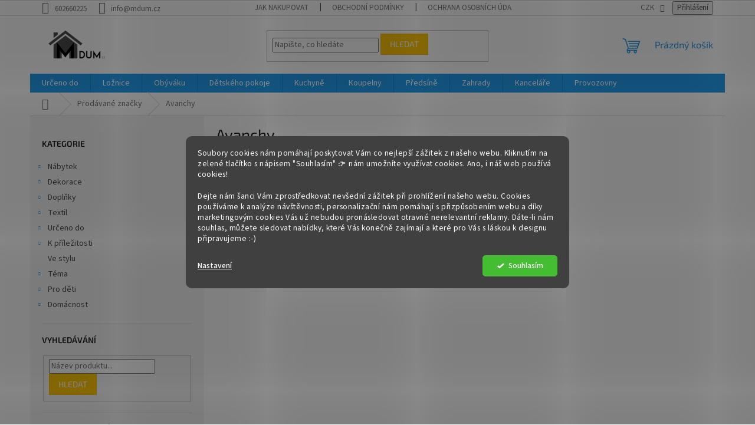

--- FILE ---
content_type: text/html; charset=utf-8
request_url: https://www.mdum.cz/znacka/avanchy/
body_size: 34285
content:
<!doctype html><html lang="cs" dir="ltr" class="header-background-light external-fonts-loaded"><head><meta charset="utf-8" /><meta name="viewport" content="width=device-width,initial-scale=1" /><title>Avanchy - Mdum.cz</title><link rel="preconnect" href="https://cdn.myshoptet.com" /><link rel="dns-prefetch" href="https://cdn.myshoptet.com" /><link rel="preload" href="https://cdn.myshoptet.com/prj/dist/master/cms/libs/jquery/jquery-1.11.3.min.js" as="script" /><link href="https://cdn.myshoptet.com/prj/dist/master/cms/templates/frontend_templates/shared/css/font-face/source-sans-3.css" rel="stylesheet"><link href="https://cdn.myshoptet.com/prj/dist/master/cms/templates/frontend_templates/shared/css/font-face/exo-2.css" rel="stylesheet"><link href="https://cdn.myshoptet.com/prj/dist/master/shop/dist/font-shoptet-11.css.62c94c7785ff2cea73b2.css" rel="stylesheet"><script>
dataLayer = [];
dataLayer.push({'shoptet' : {
    "pageId": -24,
    "pageType": "article",
    "currency": "CZK",
    "currencyInfo": {
        "decimalSeparator": ",",
        "exchangeRate": 1,
        "priceDecimalPlaces": 2,
        "symbol": "K\u010d",
        "symbolLeft": 0,
        "thousandSeparator": " "
    },
    "language": "cs",
    "projectId": 223086,
    "cartInfo": {
        "id": null,
        "freeShipping": false,
        "freeShippingFrom": null,
        "leftToFreeGift": {
            "formattedPrice": "0 K\u010d",
            "priceLeft": 0
        },
        "freeGift": false,
        "leftToFreeShipping": {
            "priceLeft": null,
            "dependOnRegion": null,
            "formattedPrice": null
        },
        "discountCoupon": [],
        "getNoBillingShippingPrice": {
            "withoutVat": 0,
            "vat": 0,
            "withVat": 0
        },
        "cartItems": [],
        "taxMode": "ORDINARY"
    },
    "cart": [],
    "customer": {
        "priceRatio": 1,
        "priceListId": 1,
        "groupId": null,
        "registered": false,
        "mainAccount": false
    }
}});
dataLayer.push({'cookie_consent' : {
    "marketing": "denied",
    "analytics": "denied"
}});
document.addEventListener('DOMContentLoaded', function() {
    shoptet.consent.onAccept(function(agreements) {
        if (agreements.length == 0) {
            return;
        }
        dataLayer.push({
            'cookie_consent' : {
                'marketing' : (agreements.includes(shoptet.config.cookiesConsentOptPersonalisation)
                    ? 'granted' : 'denied'),
                'analytics': (agreements.includes(shoptet.config.cookiesConsentOptAnalytics)
                    ? 'granted' : 'denied')
            },
            'event': 'cookie_consent'
        });
    });
});
</script>
<meta property="og:type" content="website"><meta property="og:site_name" content="mdum.cz"><meta property="og:url" content="https://www.mdum.cz/znacka/avanchy/"><meta property="og:title" content="Avanchy - Mdum.cz"><meta name="author" content="Mdum.cz"><meta name="web_author" content="Shoptet.cz"><meta name="dcterms.rightsHolder" content="www.mdum.cz"><meta name="robots" content="index,follow"><meta property="og:image" content="https://cdn.myshoptet.com/usr/www.mdum.cz/user/logos/mdum5.png?t=1768457150"><meta property="og:description" content="Avanchy"><meta name="description" content="Avanchy"><style>:root {--color-primary: #239ceb;--color-primary-h: 204;--color-primary-s: 83%;--color-primary-l: 53%;--color-primary-hover: #1997e5;--color-primary-hover-h: 203;--color-primary-hover-s: 80%;--color-primary-hover-l: 50%;--color-secondary: #468c98;--color-secondary-h: 189;--color-secondary-s: 37%;--color-secondary-l: 44%;--color-secondary-hover: #3b7580;--color-secondary-hover-h: 190;--color-secondary-hover-s: 37%;--color-secondary-hover-l: 37%;--color-tertiary: #ffc807;--color-tertiary-h: 47;--color-tertiary-s: 100%;--color-tertiary-l: 51%;--color-tertiary-hover: #ffbb00;--color-tertiary-hover-h: 44;--color-tertiary-hover-s: 100%;--color-tertiary-hover-l: 50%;--color-header-background: #ffffff;--template-font: "Source Sans 3";--template-headings-font: "Exo 2";--header-background-url: none;--cookies-notice-background: #1A1937;--cookies-notice-color: #F8FAFB;--cookies-notice-button-hover: #f5f5f5;--cookies-notice-link-hover: #27263f;--templates-update-management-preview-mode-content: "Náhled aktualizací šablony je aktivní pro váš prohlížeč."}</style>
    
    <link href="https://cdn.myshoptet.com/prj/dist/master/shop/dist/main-11.less.fcb4a42d7bd8a71b7ee2.css" rel="stylesheet" />
                <link href="https://cdn.myshoptet.com/prj/dist/master/shop/dist/mobile-header-v1-11.less.1ee105d41b5f713c21aa.css" rel="stylesheet" />
    
    <script>var shoptet = shoptet || {};</script>
    <script src="https://cdn.myshoptet.com/prj/dist/master/shop/dist/main-3g-header.js.05f199e7fd2450312de2.js"></script>
<!-- User include --><!-- api 1280(896) html code header -->
<link rel="stylesheet" href="https://cdn.myshoptet.com/usr/shoptet.tomashlad.eu/user/documents/extras/cookies-addon/screen.min.css?v0008">
<script>
    var shoptetakCookiesSettings={"useRoundingCorners":true,"cookiesImgPopup":false,"cookiesSize":"middle","cookiesOrientation":"horizontal","cookiesImg":false,"buttonBg":false,"showPopup":false};

    var body=document.getElementsByTagName("body")[0];

    const rootElement = document.documentElement;

    rootElement.classList.add("st-cookies-v2");

    if (shoptetakCookiesSettings.useRoundingCorners) {
        rootElement.classList.add("st-cookies-corners");
    }
    if (shoptetakCookiesSettings.cookiesImgPopup) {
        rootElement.classList.add("st-cookies-popup-img");
    }
    if (shoptetakCookiesSettings.cookiesImg) {
        rootElement.classList.add("st-cookies-img");
    }
    if (shoptetakCookiesSettings.buttonBg) {
        rootElement.classList.add("st-cookies-btn");
    }
    if (shoptetakCookiesSettings.cookiesSize) {
        if (shoptetakCookiesSettings.cookiesSize === 'thin') {
            rootElement.classList.add("st-cookies-thin");
        }
        if (shoptetakCookiesSettings.cookiesSize === 'middle') {
            rootElement.classList.add("st-cookies-middle");
        }
        if (shoptetakCookiesSettings.cookiesSize === 'large') {
            rootElement.classList.add("st-cookies-large");
        }
    }
    if (shoptetakCookiesSettings.cookiesOrientation) {
        if (shoptetakCookiesSettings.cookiesOrientation === 'vertical') {
            rootElement.classList.add("st-cookies-vertical");
        }
    }
</script>


<!-- service 1280(896) html code header -->
<style>
.st-cookies-v2.st-cookies-btn .shoptak-carbon .siteCookies .siteCookies__form .siteCookies__buttonWrap button[value=all] {
margin-left: 10px;
}
@media (max-width: 768px) {
.st-cookies-v2.st-cookies-btn .shoptak-carbon .siteCookies .siteCookies__form .siteCookies__buttonWrap button[value=all] {
margin-left: 0px;
}
.st-cookies-v2 .shoptak-carbon .siteCookies.siteCookies--dark .siteCookies__form .siteCookies__buttonWrap button[value=reject] {
margin: 0 10px;
}
}
@media only screen and (max-width: 768px) {
 .st-cookies-v2 .siteCookies .siteCookies__form .siteCookies__buttonWrap .js-cookies-settings[value=all], .st-cookies-v2 .siteCookies .siteCookies__form .siteCookies__buttonWrap button[value=all] {   
  margin: 0 auto 10px auto;
 }
 .st-cookies-v2 .siteCookies.siteCookies--center {
  bottom: unset;
  top: 50%;
  transform: translate(-50%, -50%);
  width: 90%;
 }
}
</style>
<!-- project html code header -->
<meta name="facebook-domain-verification" content="fwidxsfcevhdv1ncsthz4htgvqxrbd" />
<!-- /User include --><link rel="shortcut icon" href="/favicon.ico" type="image/x-icon" /><link rel="canonical" href="https://www.mdum.cz/znacka/avanchy/" />    <!-- Global site tag (gtag.js) - Google Analytics -->
    <script async src="https://www.googletagmanager.com/gtag/js?id=UA-33594090-4"></script>
    <script>
        
        window.dataLayer = window.dataLayer || [];
        function gtag(){dataLayer.push(arguments);}
        

                    console.debug('default consent data');

            gtag('consent', 'default', {"ad_storage":"denied","analytics_storage":"denied","ad_user_data":"denied","ad_personalization":"denied","wait_for_update":500});
            dataLayer.push({
                'event': 'default_consent'
            });
        
        gtag('js', new Date());

                gtag('config', 'UA-33594090-4', { 'groups': "UA" });
        
        
                gtag('config', 'AW-999778311', {"allow_enhanced_conversions":true});
        
        
        
        
        
        
        
        
        
        
        
        
        
        
        
        
        
        
        document.addEventListener('DOMContentLoaded', function() {
            if (typeof shoptet.tracking !== 'undefined') {
                for (var id in shoptet.tracking.bannersList) {
                    gtag('event', 'view_promotion', {
                        "send_to": "UA",
                        "promotions": [
                            {
                                "id": shoptet.tracking.bannersList[id].id,
                                "name": shoptet.tracking.bannersList[id].name,
                                "position": shoptet.tracking.bannersList[id].position
                            }
                        ]
                    });
                }
            }

            shoptet.consent.onAccept(function(agreements) {
                if (agreements.length !== 0) {
                    console.debug('gtag consent accept');
                    var gtagConsentPayload =  {
                        'ad_storage': agreements.includes(shoptet.config.cookiesConsentOptPersonalisation)
                            ? 'granted' : 'denied',
                        'analytics_storage': agreements.includes(shoptet.config.cookiesConsentOptAnalytics)
                            ? 'granted' : 'denied',
                                                                                                'ad_user_data': agreements.includes(shoptet.config.cookiesConsentOptPersonalisation)
                            ? 'granted' : 'denied',
                        'ad_personalization': agreements.includes(shoptet.config.cookiesConsentOptPersonalisation)
                            ? 'granted' : 'denied',
                        };
                    console.debug('update consent data', gtagConsentPayload);
                    gtag('consent', 'update', gtagConsentPayload);
                    dataLayer.push(
                        { 'event': 'update_consent' }
                    );
                }
            });
        });
    </script>
</head><body class="desktop id--24 in-znacka template-11 type-manufacturer-detail multiple-columns-body columns-3 ums_forms_redesign--off ums_a11y_category_page--on ums_discussion_rating_forms--off ums_flags_display_unification--on ums_a11y_login--on mobile-header-version-1"><noscript>
    <style>
        #header {
            padding-top: 0;
            position: relative !important;
            top: 0;
        }
        .header-navigation {
            position: relative !important;
        }
        .overall-wrapper {
            margin: 0 !important;
        }
        body:not(.ready) {
            visibility: visible !important;
        }
    </style>
    <div class="no-javascript">
        <div class="no-javascript__title">Musíte změnit nastavení vašeho prohlížeče</div>
        <div class="no-javascript__text">Podívejte se na: <a href="https://www.google.com/support/bin/answer.py?answer=23852">Jak povolit JavaScript ve vašem prohlížeči</a>.</div>
        <div class="no-javascript__text">Pokud používáte software na blokování reklam, může být nutné povolit JavaScript z této stránky.</div>
        <div class="no-javascript__text">Děkujeme.</div>
    </div>
</noscript>

        <div id="fb-root"></div>
        <script>
            window.fbAsyncInit = function() {
                FB.init({
//                    appId            : 'your-app-id',
                    autoLogAppEvents : true,
                    xfbml            : true,
                    version          : 'v19.0'
                });
            };
        </script>
        <script async defer crossorigin="anonymous" src="https://connect.facebook.net/cs_CZ/sdk.js"></script>    <div class="siteCookies siteCookies--center siteCookies--dark js-siteCookies" role="dialog" data-testid="cookiesPopup" data-nosnippet>
        <div class="siteCookies__form">
            <div class="siteCookies__content">
                <div class="siteCookies__text">
                    <p>Soubory cookies nám pomáhají poskytovat Vám co nejlepší zážitek z našeho webu. Kliknutím na zelené tlačítko s nápisem "Souhlasím" 👉 nám umožníte využívat cookies. <span>Ano, i náš web používá cookies!</span></p>
<p><span></span><span>Dejte nám šanci Vám zprostředkovat nevšední zážitek při prohlížení našeho webu. Cookies používáme k analýze návštěvnosti, personalizační nám pomáhají s přizpůsobením webu a díky marketingovým cookies Vás už nebudou pronásledovat otravné nerelevantní reklamy. Dáte-li nám souhlas, můžete sledovat nabídky, které Vás konečně zajímají a které pro Vás s láskou k designu připravujeme :-)</span></p>
                </div>
                <p class="siteCookies__links">
                    <button class="siteCookies__link js-cookies-settings" aria-label="Nastavení cookies" data-testid="cookiesSettings">Nastavení</button>
                </p>
            </div>
            <div class="siteCookies__buttonWrap">
                                <button class="siteCookies__button js-cookiesConsentSubmit" value="all" aria-label="Přijmout cookies" data-testid="buttonCookiesAccept">Souhlasím</button>
            </div>
        </div>
        <script>
            document.addEventListener("DOMContentLoaded", () => {
                const siteCookies = document.querySelector('.js-siteCookies');
                document.addEventListener("scroll", shoptet.common.throttle(() => {
                    const st = document.documentElement.scrollTop;
                    if (st > 1) {
                        siteCookies.classList.add('siteCookies--scrolled');
                    } else {
                        siteCookies.classList.remove('siteCookies--scrolled');
                    }
                }, 100));
            });
        </script>
    </div>
<a href="#content" class="skip-link sr-only">Přejít na obsah</a><div class="overall-wrapper"><div class="user-action"><div class="container">
    <div class="user-action-in">
                    <div id="login" class="user-action-login popup-widget login-widget" role="dialog" aria-labelledby="loginHeading">
        <div class="popup-widget-inner">
                            <h2 id="loginHeading">Přihlášení k vašemu účtu</h2><div id="customerLogin"><form action="/action/Customer/Login/" method="post" id="formLoginIncluded" class="csrf-enabled formLogin" data-testid="formLogin"><input type="hidden" name="referer" value="" /><div class="form-group"><div class="input-wrapper email js-validated-element-wrapper no-label"><input type="email" name="email" class="form-control" autofocus placeholder="E-mailová adresa (např. jan@novak.cz)" data-testid="inputEmail" autocomplete="email" required /></div></div><div class="form-group"><div class="input-wrapper password js-validated-element-wrapper no-label"><input type="password" name="password" class="form-control" placeholder="Heslo" data-testid="inputPassword" autocomplete="current-password" required /><span class="no-display">Nemůžete vyplnit toto pole</span><input type="text" name="surname" value="" class="no-display" /></div></div><div class="form-group"><div class="login-wrapper"><button type="submit" class="btn btn-secondary btn-text btn-login" data-testid="buttonSubmit">Přihlásit se</button><div class="password-helper"><a href="/registrace/" data-testid="signup" rel="nofollow">Nová registrace</a><a href="/klient/zapomenute-heslo/" rel="nofollow">Zapomenuté heslo</a></div></div></div><div class="social-login-buttons"><div class="social-login-buttons-divider"><span>nebo</span></div><div class="form-group"><a href="/action/Social/login/?provider=Seznam" class="login-btn seznam" rel="nofollow"><span class="login-seznam-icon"></span><strong>Přihlásit se přes Seznam</strong></a></div></div></form>
</div>                    </div>
    </div>

                            <div id="cart-widget" class="user-action-cart popup-widget cart-widget loader-wrapper" data-testid="popupCartWidget" role="dialog" aria-hidden="true">
    <div class="popup-widget-inner cart-widget-inner place-cart-here">
        <div class="loader-overlay">
            <div class="loader"></div>
        </div>
    </div>

    <div class="cart-widget-button">
        <a href="/kosik/" class="btn btn-conversion" id="continue-order-button" rel="nofollow" data-testid="buttonNextStep">Pokračovat do košíku</a>
    </div>
</div>
            </div>
</div>
</div><div class="top-navigation-bar" data-testid="topNavigationBar">

    <div class="container">

        <div class="top-navigation-contacts">
            <strong>Zákaznická podpora:</strong><a href="tel:602660225" class="project-phone" aria-label="Zavolat na 602660225" data-testid="contactboxPhone"><span>602660225</span></a><a href="mailto:info@mdum.cz" class="project-email" data-testid="contactboxEmail"><span>info@mdum.cz</span></a>        </div>

                            <div class="top-navigation-menu">
                <div class="top-navigation-menu-trigger"></div>
                <ul class="top-navigation-bar-menu">
                                            <li class="top-navigation-menu-item-27">
                            <a href="/jak-nakupovat/">Jak nakupovat</a>
                        </li>
                                            <li class="top-navigation-menu-item-39">
                            <a href="/obchodni-podminky/">Obchodní podmínky</a>
                        </li>
                                            <li class="top-navigation-menu-item-691">
                            <a href="/podminky-ochrany-osobnich-udaju/">Ochrana osobních údajů</a>
                        </li>
                                            <li class="top-navigation-menu-item-29">
                            <a href="/kontakty/">Kontakty</a>
                        </li>
                                            <li class="top-navigation-menu-item--24">
                            <a href="/znacka/">Prodávané značky</a>
                        </li>
                                            <li class="top-navigation-menu-item--23">
                            <a href="/slovnik-pojmu/">Slovník pojmů</a>
                        </li>
                                            <li class="top-navigation-menu-item-8410">
                            <a href="/blog/">Blog</a>
                        </li>
                                    </ul>
                <ul class="top-navigation-bar-menu-helper"></ul>
            </div>
        
        <div class="top-navigation-tools top-navigation-tools--language">
            <div class="responsive-tools">
                <a href="#" class="toggle-window" data-target="search" aria-label="Hledat" data-testid="linkSearchIcon"></a>
                                                            <a href="#" class="toggle-window" data-target="login"></a>
                                                    <a href="#" class="toggle-window" data-target="navigation" aria-label="Menu" data-testid="hamburgerMenu"></a>
            </div>
                <div class="dropdown">
        <span>Ceny v:</span>
        <button id="topNavigationDropdown" type="button" data-toggle="dropdown" aria-haspopup="true" aria-expanded="false">
            CZK
            <span class="caret"></span>
        </button>
        <ul class="dropdown-menu" aria-labelledby="topNavigationDropdown"><li><a href="/action/Currency/changeCurrency/?currencyCode=CZK" rel="nofollow">CZK</a></li><li><a href="/action/Currency/changeCurrency/?currencyCode=EUR" rel="nofollow">EUR</a></li></ul>
    </div>
            <button class="top-nav-button top-nav-button-login toggle-window" type="button" data-target="login" aria-haspopup="dialog" aria-controls="login" aria-expanded="false" data-testid="signin"><span>Přihlášení</span></button>        </div>

    </div>

</div>
<header id="header"><div class="container navigation-wrapper">
    <div class="header-top">
        <div class="site-name-wrapper">
            <div class="site-name"><a href="/" data-testid="linkWebsiteLogo"><img src="https://cdn.myshoptet.com/usr/www.mdum.cz/user/logos/mdum5.png" alt="Mdum.cz" fetchpriority="low" /></a></div>        </div>
        <div class="search" itemscope itemtype="https://schema.org/WebSite">
            <meta itemprop="headline" content="Prodávané značky"/><meta itemprop="url" content="https://www.mdum.cz"/><meta itemprop="text" content="Avanchy"/>            <form action="/action/ProductSearch/prepareString/" method="post"
    id="formSearchForm" class="search-form compact-form js-search-main"
    itemprop="potentialAction" itemscope itemtype="https://schema.org/SearchAction" data-testid="searchForm">
    <fieldset>
        <meta itemprop="target"
            content="https://www.mdum.cz/vyhledavani/?string={string}"/>
        <input type="hidden" name="language" value="cs"/>
        
            
<input
    type="search"
    name="string"
        class="query-input form-control search-input js-search-input"
    placeholder="Napište, co hledáte"
    autocomplete="off"
    required
    itemprop="query-input"
    aria-label="Vyhledávání"
    data-testid="searchInput"
>
            <button type="submit" class="btn btn-default" data-testid="searchBtn">Hledat</button>
        
    </fieldset>
</form>
        </div>
        <div class="navigation-buttons">
                
    <a href="/kosik/" class="btn btn-icon toggle-window cart-count" data-target="cart" data-hover="true" data-redirect="true" data-testid="headerCart" rel="nofollow" aria-haspopup="dialog" aria-expanded="false" aria-controls="cart-widget">
        
                <span class="sr-only">Nákupní košík</span>
        
            <span class="cart-price visible-lg-inline-block" data-testid="headerCartPrice">
                                    Prázdný košík                            </span>
        
    
            </a>
        </div>
    </div>
    <nav id="navigation" aria-label="Hlavní menu" data-collapsible="true"><div class="navigation-in menu"><ul class="menu-level-1" role="menubar" data-testid="headerMenuItems"><li class="menu-item-4717" role="none"><a href="/do-mistnosti/" data-testid="headerMenuItem" role="menuitem" aria-expanded="false"><b>Určeno do</b></a></li>
<li class="menu-item-4738 ext" role="none"><a href="/loznice/" data-testid="headerMenuItem" role="menuitem" aria-haspopup="true" aria-expanded="false"><b>Ložnice</b><span class="submenu-arrow"></span></a><ul class="menu-level-2" aria-label="Ložnice" tabindex="-1" role="menu"><li class="menu-item-4978 has-third-level" role="none"><a href="/skrine-a-komody-2/" class="menu-image" data-testid="headerMenuItem" tabindex="-1" aria-hidden="true"><img src="data:image/svg+xml,%3Csvg%20width%3D%22140%22%20height%3D%22100%22%20xmlns%3D%22http%3A%2F%2Fwww.w3.org%2F2000%2Fsvg%22%3E%3C%2Fsvg%3E" alt="" aria-hidden="true" width="140" height="100"  data-src="https://cdn.myshoptet.com/usr/www.mdum.cz/user/categories/thumb/292318_nocni-stolek-s-betonovou-deskou-hugo--66-cm.jpg" fetchpriority="low" /></a><div><a href="/skrine-a-komody-2/" data-testid="headerMenuItem" role="menuitem"><span>Skříně a komody</span></a>
                                                    <ul class="menu-level-3" role="menu">
                                                                    <li class="menu-item-5667" role="none">
                                        <a href="/komody-2/" data-testid="headerMenuItem" role="menuitem">
                                            Komody</a>,                                    </li>
                                                                    <li class="menu-item-6387" role="none">
                                        <a href="/toaletni-stolky/" data-testid="headerMenuItem" role="menuitem">
                                            Toaletní stolky</a>,                                    </li>
                                                                    <li class="menu-item-4981" role="none">
                                        <a href="/nocni-stolky-2/" data-testid="headerMenuItem" role="menuitem">
                                            Noční stolky</a>,                                    </li>
                                                                    <li class="menu-item-5666" role="none">
                                        <a href="/skrine-3/" data-testid="headerMenuItem" role="menuitem">
                                            Skříně</a>                                    </li>
                                                            </ul>
                        </div></li><li class="menu-item-5661 has-third-level" role="none"><a href="/postele-2/" class="menu-image" data-testid="headerMenuItem" tabindex="-1" aria-hidden="true"><img src="data:image/svg+xml,%3Csvg%20width%3D%22140%22%20height%3D%22100%22%20xmlns%3D%22http%3A%2F%2Fwww.w3.org%2F2000%2Fsvg%22%3E%3C%2Fsvg%3E" alt="" aria-hidden="true" width="140" height="100"  data-src="https://cdn.myshoptet.com/usr/www.mdum.cz/user/categories/thumb/318075_kovana-postel-sardegna-kanape.jpg" fetchpriority="low" /></a><div><a href="/postele-2/" data-testid="headerMenuItem" role="menuitem"><span>Postele</span></a>
                                                    <ul class="menu-level-3" role="menu">
                                                                    <li class="menu-item-5662" role="none">
                                        <a href="/calounene-postele/" data-testid="headerMenuItem" role="menuitem">
                                            Čalouněné postele</a>,                                    </li>
                                                                    <li class="menu-item-5663" role="none">
                                        <a href="/drevene-postele/" data-testid="headerMenuItem" role="menuitem">
                                            Dřevěné postele</a>,                                    </li>
                                                                    <li class="menu-item-5664" role="none">
                                        <a href="/kovove-postele/" data-testid="headerMenuItem" role="menuitem">
                                            Kovové postele</a>                                    </li>
                                                            </ul>
                        </div></li><li class="menu-item-5665 has-third-level" role="none"><a href="/loznicove-komplety-2/" class="menu-image" data-testid="headerMenuItem" tabindex="-1" aria-hidden="true"><img src="data:image/svg+xml,%3Csvg%20width%3D%22140%22%20height%3D%22100%22%20xmlns%3D%22http%3A%2F%2Fwww.w3.org%2F2000%2Fsvg%22%3E%3C%2Fsvg%3E" alt="" aria-hidden="true" width="140" height="100"  data-src="https://cdn.myshoptet.com/usr/www.mdum.cz/user/categories/thumb/6b345cedb8096668d67b3780b0becf92-800x503.jpg" fetchpriority="low" /></a><div><a href="/loznicove-komplety-2/" data-testid="headerMenuItem" role="menuitem"><span>Ložnicové komplety</span></a>
                                                    <ul class="menu-level-3" role="menu">
                                                                    <li class="menu-item-8469" role="none">
                                        <a href="/loznice-goleta/" data-testid="headerMenuItem" role="menuitem">
                                            Ložnice Goleta</a>,                                    </li>
                                                                    <li class="menu-item-8475" role="none">
                                        <a href="/loznice-provance-seda/" data-testid="headerMenuItem" role="menuitem">
                                            Ložnice Provance šedá</a>,                                    </li>
                                                                    <li class="menu-item-8478" role="none">
                                        <a href="/nabytek-provance-odstin-orech/" data-testid="headerMenuItem" role="menuitem">
                                            nábytek Provance odstín ořech</a>                                    </li>
                                                            </ul>
                        </div></li><li class="menu-item-6399" role="none"><a href="/nemy-sluha/" class="menu-image" data-testid="headerMenuItem" tabindex="-1" aria-hidden="true"><img src="data:image/svg+xml,%3Csvg%20width%3D%22140%22%20height%3D%22100%22%20xmlns%3D%22http%3A%2F%2Fwww.w3.org%2F2000%2Fsvg%22%3E%3C%2Fsvg%3E" alt="" aria-hidden="true" width="140" height="100"  data-src="https://cdn.myshoptet.com/usr/www.mdum.cz/user/categories/thumb/n__m___sluha.jpg" fetchpriority="low" /></a><div><a href="/nemy-sluha/" data-testid="headerMenuItem" role="menuitem"><span>Němý sluha</span></a>
                        </div></li><li class="menu-item-6402" role="none"><a href="/paravany-2/" class="menu-image" data-testid="headerMenuItem" tabindex="-1" aria-hidden="true"><img src="data:image/svg+xml,%3Csvg%20width%3D%22140%22%20height%3D%22100%22%20xmlns%3D%22http%3A%2F%2Fwww.w3.org%2F2000%2Fsvg%22%3E%3C%2Fsvg%3E" alt="" aria-hidden="true" width="140" height="100"  data-src="https://cdn.myshoptet.com/usr/www.mdum.cz/user/categories/thumb/2110.jpg" fetchpriority="low" /></a><div><a href="/paravany-2/" data-testid="headerMenuItem" role="menuitem"><span>Paravány</span></a>
                        </div></li><li class="menu-item-6414 has-third-level" role="none"><a href="/matrace-a-prislusenstvi/" class="menu-image" data-testid="headerMenuItem" tabindex="-1" aria-hidden="true"><img src="data:image/svg+xml,%3Csvg%20width%3D%22140%22%20height%3D%22100%22%20xmlns%3D%22http%3A%2F%2Fwww.w3.org%2F2000%2Fsvg%22%3E%3C%2Fsvg%3E" alt="" aria-hidden="true" width="140" height="100"  data-src="https://cdn.myshoptet.com/usr/www.mdum.cz/user/categories/thumb/271218_matrace--80x200--erin.jpg" fetchpriority="low" /></a><div><a href="/matrace-a-prislusenstvi/" data-testid="headerMenuItem" role="menuitem"><span>Matrace a příslušenství</span></a>
                                                    <ul class="menu-level-3" role="menu">
                                                                    <li class="menu-item-6426" role="none">
                                        <a href="/pruzinove-matrace/" data-testid="headerMenuItem" role="menuitem">
                                            Pružinové matrace</a>,                                    </li>
                                                                    <li class="menu-item-6432" role="none">
                                        <a href="/penove-matrace/" data-testid="headerMenuItem" role="menuitem">
                                            Pěnové matrace</a>                                    </li>
                                                            </ul>
                        </div></li><li class="menu-item-6663 has-third-level" role="none"><a href="/doplnky-a-dekorace/" class="menu-image" data-testid="headerMenuItem" tabindex="-1" aria-hidden="true"><img src="data:image/svg+xml,%3Csvg%20width%3D%22140%22%20height%3D%22100%22%20xmlns%3D%22http%3A%2F%2Fwww.w3.org%2F2000%2Fsvg%22%3E%3C%2Fsvg%3E" alt="" aria-hidden="true" width="140" height="100"  data-src="https://cdn.myshoptet.com/usr/www.mdum.cz/user/categories/thumb/bud__ky.jpg" fetchpriority="low" /></a><div><a href="/doplnky-a-dekorace/" data-testid="headerMenuItem" role="menuitem"><span>Doplňky a dekorace</span></a>
                                                    <ul class="menu-level-3" role="menu">
                                                                    <li class="menu-item-6666" role="none">
                                        <a href="/budiky/" data-testid="headerMenuItem" role="menuitem">
                                            Budíky</a>                                    </li>
                                                            </ul>
                        </div></li></ul></li>
<li class="menu-item-4735 ext" role="none"><a href="/obyvaku/" data-testid="headerMenuItem" role="menuitem" aria-haspopup="true" aria-expanded="false"><b>Obýváku</b><span class="submenu-arrow"></span></a><ul class="menu-level-2" aria-label="Obýváku" tabindex="-1" role="menu"><li class="menu-item-6516 has-third-level" role="none"><a href="/regaly-5/" class="menu-image" data-testid="headerMenuItem" tabindex="-1" aria-hidden="true"><img src="data:image/svg+xml,%3Csvg%20width%3D%22140%22%20height%3D%22100%22%20xmlns%3D%22http%3A%2F%2Fwww.w3.org%2F2000%2Fsvg%22%3E%3C%2Fsvg%3E" alt="" aria-hidden="true" width="140" height="100"  data-src="https://cdn.myshoptet.com/usr/www.mdum.cz/user/categories/thumb/280179-2_regal-s-barevnymi-policemi-jensen.jpg" fetchpriority="low" /></a><div><a href="/regaly-5/" data-testid="headerMenuItem" role="menuitem"><span>Regály</span></a>
                                                    <ul class="menu-level-3" role="menu">
                                                                    <li class="menu-item-6522" role="none">
                                        <a href="/univerzalni-regaly/" data-testid="headerMenuItem" role="menuitem">
                                            Univerzální regály</a>,                                    </li>
                                                                    <li class="menu-item-6525" role="none">
                                        <a href="/policove-regaly/" data-testid="headerMenuItem" role="menuitem">
                                            Policové regály</a>,                                    </li>
                                                                    <li class="menu-item-6528" role="none">
                                        <a href="/regaly-na-koleckach/" data-testid="headerMenuItem" role="menuitem">
                                            Regály na kolečkách</a>,                                    </li>
                                                                    <li class="menu-item-6531" role="none">
                                        <a href="/rohove-regaly/" data-testid="headerMenuItem" role="menuitem">
                                            Rohové regály</a>,                                    </li>
                                                                    <li class="menu-item-6534" role="none">
                                        <a href="/regaly-na-vino/" data-testid="headerMenuItem" role="menuitem">
                                            Regály na víno</a>,                                    </li>
                                                                    <li class="menu-item-6537" role="none">
                                        <a href="/regaly-na-knihy/" data-testid="headerMenuItem" role="menuitem">
                                            Regály na knihy</a>,                                    </li>
                                                                    <li class="menu-item-6540" role="none">
                                        <a href="/regaly-na-kvetiny/" data-testid="headerMenuItem" role="menuitem">
                                            Regály na květiny</a>,                                    </li>
                                                                    <li class="menu-item-6543" role="none">
                                        <a href="/zavesne-regaly/" data-testid="headerMenuItem" role="menuitem">
                                            Závěsné regály</a>,                                    </li>
                                                                    <li class="menu-item-6546" role="none">
                                        <a href="/regaly-na-cd-a-dvd/" data-testid="headerMenuItem" role="menuitem">
                                            Regály na CD a DVD</a>,                                    </li>
                                                                    <li class="menu-item-6549" role="none">
                                        <a href="/regaly-s-kosiky/" data-testid="headerMenuItem" role="menuitem">
                                            Regály s košíky</a>                                    </li>
                                                            </ul>
                        </div></li><li class="menu-item-6513 has-third-level" role="none"><a href="/police-2/" class="menu-image" data-testid="headerMenuItem" tabindex="-1" aria-hidden="true"><img src="data:image/svg+xml,%3Csvg%20width%3D%22140%22%20height%3D%22100%22%20xmlns%3D%22http%3A%2F%2Fwww.w3.org%2F2000%2Fsvg%22%3E%3C%2Fsvg%3E" alt="" aria-hidden="true" width="140" height="100"  data-src="https://cdn.myshoptet.com/usr/www.mdum.cz/user/categories/thumb/476337_nastenne-police-mumbai--50-cm--sada-2-ks--masiv-akat.jpg" fetchpriority="low" /></a><div><a href="/police-2/" data-testid="headerMenuItem" role="menuitem"><span>Police</span></a>
                                                    <ul class="menu-level-3" role="menu">
                                                                    <li class="menu-item-6552" role="none">
                                        <a href="/rohove-police/" data-testid="headerMenuItem" role="menuitem">
                                            Rohové police</a>,                                    </li>
                                                                    <li class="menu-item-6555" role="none">
                                        <a href="/police-na-knihy/" data-testid="headerMenuItem" role="menuitem">
                                            Police na knihy</a>,                                    </li>
                                                                    <li class="menu-item-6558" role="none">
                                        <a href="/univerzalni-police/" data-testid="headerMenuItem" role="menuitem">
                                            Univerzální police</a>,                                    </li>
                                                                    <li class="menu-item-6561" role="none">
                                        <a href="/police-na-cd/" data-testid="headerMenuItem" role="menuitem">
                                            Police na CD</a>,                                    </li>
                                                                    <li class="menu-item-6564" role="none">
                                        <a href="/police-na-kvetiny/" data-testid="headerMenuItem" role="menuitem">
                                            Police na květiny</a>,                                    </li>
                                                                    <li class="menu-item-6567" role="none">
                                        <a href="/police-na-vino/" data-testid="headerMenuItem" role="menuitem">
                                            Police na víno</a>,                                    </li>
                                                                    <li class="menu-item-6570" role="none">
                                        <a href="/televizni-police/" data-testid="headerMenuItem" role="menuitem">
                                            Televizní police</a>                                    </li>
                                                            </ul>
                        </div></li><li class="menu-item-4990 has-third-level" role="none"><a href="/kresla/" class="menu-image" data-testid="headerMenuItem" tabindex="-1" aria-hidden="true"><img src="data:image/svg+xml,%3Csvg%20width%3D%22140%22%20height%3D%22100%22%20xmlns%3D%22http%3A%2F%2Fwww.w3.org%2F2000%2Fsvg%22%3E%3C%2Fsvg%3E" alt="" aria-hidden="true" width="140" height="100"  data-src="https://cdn.myshoptet.com/usr/www.mdum.cz/user/categories/thumb/301302_calounene-kreslo-matylda--seda.jpg" fetchpriority="low" /></a><div><a href="/kresla/" data-testid="headerMenuItem" role="menuitem"><span>Křesla</span></a>
                                                    <ul class="menu-level-3" role="menu">
                                                                    <li class="menu-item-5014" role="none">
                                        <a href="/houpaci-kresla-2/" data-testid="headerMenuItem" role="menuitem">
                                            Houpací křesla</a>,                                    </li>
                                                                    <li class="menu-item-5688" role="none">
                                        <a href="/relaxacni-kresla/" data-testid="headerMenuItem" role="menuitem">
                                            Relaxační křesla</a>                                    </li>
                                                            </ul>
                        </div></li><li class="menu-item-4999 has-third-level" role="none"><a href="/skrine--komody--vitriny/" class="menu-image" data-testid="headerMenuItem" tabindex="-1" aria-hidden="true"><img src="data:image/svg+xml,%3Csvg%20width%3D%22140%22%20height%3D%22100%22%20xmlns%3D%22http%3A%2F%2Fwww.w3.org%2F2000%2Fsvg%22%3E%3C%2Fsvg%3E" alt="" aria-hidden="true" width="140" height="100"  data-src="https://cdn.myshoptet.com/usr/www.mdum.cz/user/categories/thumb/325206_vitrina-prosklena-skrin-beata--145-5-cm--moreny-dub.jpg" fetchpriority="low" /></a><div><a href="/skrine--komody--vitriny/" data-testid="headerMenuItem" role="menuitem"><span>Skříně, komody, vitríny</span></a>
                                                    <ul class="menu-level-3" role="menu">
                                                                    <li class="menu-item-6165" role="none">
                                        <a href="/vitriny/" data-testid="headerMenuItem" role="menuitem">
                                            Vitríny</a>,                                    </li>
                                                                    <li class="menu-item-6417" role="none">
                                        <a href="/knihovny-do-obyvaku/" data-testid="headerMenuItem" role="menuitem">
                                            Knihovny do obýváku</a>                                    </li>
                                                            </ul>
                        </div></li><li class="menu-item-5017 has-third-level" role="none"><a href="/pohovky-a-gauce-2/" class="menu-image" data-testid="headerMenuItem" tabindex="-1" aria-hidden="true"><img src="data:image/svg+xml,%3Csvg%20width%3D%22140%22%20height%3D%22100%22%20xmlns%3D%22http%3A%2F%2Fwww.w3.org%2F2000%2Fsvg%22%3E%3C%2Fsvg%3E" alt="" aria-hidden="true" width="140" height="100"  data-src="https://cdn.myshoptet.com/usr/www.mdum.cz/user/categories/thumb/288712_pohovka-rohova-leva-surry--242-cm--modra.jpg" fetchpriority="low" /></a><div><a href="/pohovky-a-gauce-2/" data-testid="headerMenuItem" role="menuitem"><span>Pohovky a gauče</span></a>
                                                    <ul class="menu-level-3" role="menu">
                                                                    <li class="menu-item-6573" role="none">
                                        <a href="/rozkladaci-pohovky-2/" data-testid="headerMenuItem" role="menuitem">
                                            Rozkládací pohovky</a>,                                    </li>
                                                                    <li class="menu-item-6576" role="none">
                                        <a href="/pohovky-na-kazdodenni-spani/" data-testid="headerMenuItem" role="menuitem">
                                            Pohovky na každodenní spaní</a>,                                    </li>
                                                                    <li class="menu-item-6579" role="none">
                                        <a href="/pohovky-s-uloznym-prostorem/" data-testid="headerMenuItem" role="menuitem">
                                            Pohovky s úložným prostorem</a>,                                    </li>
                                                                    <li class="menu-item-6582" role="none">
                                        <a href="/nafukovaci-pohovky/" data-testid="headerMenuItem" role="menuitem">
                                            Nafukovací pohovky</a>,                                    </li>
                                                                    <li class="menu-item-6585" role="none">
                                        <a href="/dvoumistne-pohovky/" data-testid="headerMenuItem" role="menuitem">
                                            Dvoumístné pohovky</a>,                                    </li>
                                                                    <li class="menu-item-6588" role="none">
                                        <a href="/doplnky-k-pohovkam/" data-testid="headerMenuItem" role="menuitem">
                                            Doplňky k pohovkám</a>,                                    </li>
                                                                    <li class="menu-item-6597" role="none">
                                        <a href="/polohovaci-pohovky/" data-testid="headerMenuItem" role="menuitem">
                                            Polohovací pohovky</a>,                                    </li>
                                                                    <li class="menu-item-6600" role="none">
                                        <a href="/relaxacni-pohovky/" data-testid="headerMenuItem" role="menuitem">
                                            Relaxační pohovky</a>,                                    </li>
                                                                    <li class="menu-item-6603" role="none">
                                        <a href="/dvojsedy-a-trojsedy/" data-testid="headerMenuItem" role="menuitem">
                                            Dvojsedy a trojsedy</a>,                                    </li>
                                                                    <li class="menu-item-6606" role="none">
                                        <a href="/rohove-pohovky/" data-testid="headerMenuItem" role="menuitem">
                                            Rohové pohovky</a>,                                    </li>
                                                                    <li class="menu-item-6609" role="none">
                                        <a href="/pohovky-s-operadly/" data-testid="headerMenuItem" role="menuitem">
                                            Pohovky s opěradly</a>                                    </li>
                                                            </ul>
                        </div></li><li class="menu-item-5023 has-third-level" role="none"><a href="/stoly-a-stolky-2/" class="menu-image" data-testid="headerMenuItem" tabindex="-1" aria-hidden="true"><img src="data:image/svg+xml,%3Csvg%20width%3D%22140%22%20height%3D%22100%22%20xmlns%3D%22http%3A%2F%2Fwww.w3.org%2F2000%2Fsvg%22%3E%3C%2Fsvg%3E" alt="" aria-hidden="true" width="140" height="100"  data-src="https://cdn.myshoptet.com/usr/www.mdum.cz/user/categories/thumb/301887_odkladaci-stolky-riset-ctvercove--30-cm--sada-2-ks.jpg" fetchpriority="low" /></a><div><a href="/stoly-a-stolky-2/" data-testid="headerMenuItem" role="menuitem"><span>Stoly a Stolky</span></a>
                                                    <ul class="menu-level-3" role="menu">
                                                                    <li class="menu-item-5026" role="none">
                                        <a href="/odkladaci-stolky-2/" data-testid="headerMenuItem" role="menuitem">
                                            Odkládací stolky</a>,                                    </li>
                                                                    <li class="menu-item-5670" role="none">
                                        <a href="/konferecni-stolky/" data-testid="headerMenuItem" role="menuitem">
                                            Konfereční stolky</a>                                    </li>
                                                            </ul>
                        </div></li><li class="menu-item-5029 has-third-level" role="none"><a href="/krby/" class="menu-image" data-testid="headerMenuItem" tabindex="-1" aria-hidden="true"><img src="data:image/svg+xml,%3Csvg%20width%3D%22140%22%20height%3D%22100%22%20xmlns%3D%22http%3A%2F%2Fwww.w3.org%2F2000%2Fsvg%22%3E%3C%2Fsvg%3E" alt="" aria-hidden="true" width="140" height="100"  data-src="https://cdn.myshoptet.com/usr/www.mdum.cz/user/categories/thumb/289480_stojan-na-drevo-medea--60x60-cm--nerez.jpg" fetchpriority="low" /></a><div><a href="/krby/" data-testid="headerMenuItem" role="menuitem"><span>Krby</span></a>
                                                    <ul class="menu-level-3" role="menu">
                                                                    <li class="menu-item-5032" role="none">
                                        <a href="/stojany/" data-testid="headerMenuItem" role="menuitem">
                                            Stojany</a>                                    </li>
                                                            </ul>
                        </div></li><li class="menu-item-5152 has-third-level" role="none"><a href="/sedaci-soupravy-2/" class="menu-image" data-testid="headerMenuItem" tabindex="-1" aria-hidden="true"><img src="data:image/svg+xml,%3Csvg%20width%3D%22140%22%20height%3D%22100%22%20xmlns%3D%22http%3A%2F%2Fwww.w3.org%2F2000%2Fsvg%22%3E%3C%2Fsvg%3E" alt="" aria-hidden="true" width="140" height="100"  data-src="https://cdn.myshoptet.com/usr/www.mdum.cz/user/categories/thumb/294955_sedaci-souprava--latka-svetle-seda--leva--ermo.jpg" fetchpriority="low" /></a><div><a href="/sedaci-soupravy-2/" data-testid="headerMenuItem" role="menuitem"><span>Sedací soupravy</span></a>
                                                    <ul class="menu-level-3" role="menu">
                                                                    <li class="menu-item-6453" role="none">
                                        <a href="/sedaci-soupravy-rozkladaci/" data-testid="headerMenuItem" role="menuitem">
                                            Sedací soupravy rozkládací</a>,                                    </li>
                                                                    <li class="menu-item-5865" role="none">
                                        <a href="/calounene-sedaci-soupravy/" data-testid="headerMenuItem" role="menuitem">
                                            Čalouněné sedací soupravy</a>,                                    </li>
                                                                    <li class="menu-item-6447" role="none">
                                        <a href="/sedaci-soupravy-do-u/" data-testid="headerMenuItem" role="menuitem">
                                            Sedací soupravy do U</a>,                                    </li>
                                                                    <li class="menu-item-6450" role="none">
                                        <a href="/rohove-sedaci-soupravy/" data-testid="headerMenuItem" role="menuitem">
                                            Rohové sedací soupravy</a>,                                    </li>
                                                                    <li class="menu-item-6456" role="none">
                                        <a href="/sedacei-soupravy-s-otomanem/" data-testid="headerMenuItem" role="menuitem">
                                            Sedací soupravy s otomanem</a>                                    </li>
                                                            </ul>
                        </div></li><li class="menu-item-5673" role="none"><a href="/ratanove-sedaci-soupravy-2/" class="menu-image" data-testid="headerMenuItem" tabindex="-1" aria-hidden="true"><img src="data:image/svg+xml,%3Csvg%20width%3D%22140%22%20height%3D%22100%22%20xmlns%3D%22http%3A%2F%2Fwww.w3.org%2F2000%2Fsvg%22%3E%3C%2Fsvg%3E" alt="" aria-hidden="true" width="140" height="100"  data-src="https://cdn.myshoptet.com/usr/www.mdum.cz/user/categories/thumb/300606_ratanova-sedaci-souprava-bahama-velka-bila--polstry-bile.jpg" fetchpriority="low" /></a><div><a href="/ratanove-sedaci-soupravy-2/" data-testid="headerMenuItem" role="menuitem"><span>Ratanové sedací soupravy</span></a>
                        </div></li><li class="menu-item-5679 has-third-level" role="none"><a href="/televizni-steny-a-stolky/" class="menu-image" data-testid="headerMenuItem" tabindex="-1" aria-hidden="true"><img src="data:image/svg+xml,%3Csvg%20width%3D%22140%22%20height%3D%22100%22%20xmlns%3D%22http%3A%2F%2Fwww.w3.org%2F2000%2Fsvg%22%3E%3C%2Fsvg%3E" alt="" aria-hidden="true" width="140" height="100"  data-src="https://cdn.myshoptet.com/usr/www.mdum.cz/user/categories/thumb/televizni-stolek-prime-prtv160.jpg" fetchpriority="low" /></a><div><a href="/televizni-steny-a-stolky/" data-testid="headerMenuItem" role="menuitem"><span>Televizní stěny a stolky</span></a>
                                                    <ul class="menu-level-3" role="menu">
                                                                    <li class="menu-item-5676" role="none">
                                        <a href="/obyvaci-steny/" data-testid="headerMenuItem" role="menuitem">
                                            Obývací stěny</a>,                                    </li>
                                                                    <li class="menu-item-6282" role="none">
                                        <a href="/sektorovy-nabytek-3/" data-testid="headerMenuItem" role="menuitem">
                                            Sektorový nábytek</a>                                    </li>
                                                            </ul>
                        </div></li><li class="menu-item-6258 has-third-level" role="none"><a href="/osvetleni-2/" class="menu-image" data-testid="headerMenuItem" tabindex="-1" aria-hidden="true"><img src="data:image/svg+xml,%3Csvg%20width%3D%22140%22%20height%3D%22100%22%20xmlns%3D%22http%3A%2F%2Fwww.w3.org%2F2000%2Fsvg%22%3E%3C%2Fsvg%3E" alt="" aria-hidden="true" width="140" height="100"  data-src="https://cdn.myshoptet.com/usr/www.mdum.cz/user/categories/thumb/291325_originalni-zavesne-svitidlo-lustr--prumer-60-cm--zrcadlova--dansky-design--ikonicky-design.jpg" fetchpriority="low" /></a><div><a href="/osvetleni-2/" data-testid="headerMenuItem" role="menuitem"><span>Osvětlení</span></a>
                                                    <ul class="menu-level-3" role="menu">
                                                                    <li class="menu-item-6261" role="none">
                                        <a href="/nabytkove-osvetleni/" data-testid="headerMenuItem" role="menuitem">
                                            Nábytkové osvětlení</a>,                                    </li>
                                                                    <li class="menu-item-6483" role="none">
                                        <a href="/stolni-lampy-2/" data-testid="headerMenuItem" role="menuitem">
                                            Stolní lampy</a>,                                    </li>
                                                                    <li class="menu-item-6486" role="none">
                                        <a href="/stojaci-lampy-2/" data-testid="headerMenuItem" role="menuitem">
                                            Stojací lampy</a>,                                    </li>
                                                                    <li class="menu-item-6489" role="none">
                                        <a href="/nastenna-svitidla/" data-testid="headerMenuItem" role="menuitem">
                                            Nástěnná svítidla</a>,                                    </li>
                                                                    <li class="menu-item-6492" role="none">
                                        <a href="/zavesna-svitidla-a-lustry/" data-testid="headerMenuItem" role="menuitem">
                                            Závěsná svítidla a lustry</a>,                                    </li>
                                                                    <li class="menu-item-6495" role="none">
                                        <a href="/stropni-ventilator-se-svetlem/" data-testid="headerMenuItem" role="menuitem">
                                            Stropní ventilátor se světlem</a>                                    </li>
                                                            </ul>
                        </div></li><li class="menu-item-6357 has-third-level" role="none"><a href="/sektorovy-nabytek-4/" class="menu-image" data-testid="headerMenuItem" tabindex="-1" aria-hidden="true"><img src="data:image/svg+xml,%3Csvg%20width%3D%22140%22%20height%3D%22100%22%20xmlns%3D%22http%3A%2F%2Fwww.w3.org%2F2000%2Fsvg%22%3E%3C%2Fsvg%3E" alt="" aria-hidden="true" width="140" height="100"  data-src="https://cdn.myshoptet.com/usr/www.mdum.cz/user/categories/thumb/sektorov___n__bytek.jpg" fetchpriority="low" /></a><div><a href="/sektorovy-nabytek-4/" data-testid="headerMenuItem" role="menuitem"><span>Sektorový nábytek</span></a>
                                                    <ul class="menu-level-3" role="menu">
                                                                    <li class="menu-item-6360" role="none">
                                        <a href="/moderni-nabytek-ve-vysokem-lesku/" data-testid="headerMenuItem" role="menuitem">
                                            Moderní nábytek ve vysokém lesku</a>                                    </li>
                                                            </ul>
                        </div></li><li class="menu-item-6501 has-third-level" role="none"><a href="/taburety-a-podnozky/" class="menu-image" data-testid="headerMenuItem" tabindex="-1" aria-hidden="true"><img src="data:image/svg+xml,%3Csvg%20width%3D%22140%22%20height%3D%22100%22%20xmlns%3D%22http%3A%2F%2Fwww.w3.org%2F2000%2Fsvg%22%3E%3C%2Fsvg%3E" alt="" aria-hidden="true" width="140" height="100"  data-src="https://cdn.myshoptet.com/usr/www.mdum.cz/user/categories/thumb/482298_-calouneny-taburet-big-turtle-cervena-dub-natural.jpg" fetchpriority="low" /></a><div><a href="/taburety-a-podnozky/" data-testid="headerMenuItem" role="menuitem"><span>Taburety a podnožky</span></a>
                                                    <ul class="menu-level-3" role="menu">
                                                                    <li class="menu-item-6612" role="none">
                                        <a href="/taburety-s-uloznym-prostorem/" data-testid="headerMenuItem" role="menuitem">
                                            Taburety s úložným prostorem</a>,                                    </li>
                                                                    <li class="menu-item-6615" role="none">
                                        <a href="/taburety-na-koleckach/" data-testid="headerMenuItem" role="menuitem">
                                            Taburety na kolečkách</a>,                                    </li>
                                                                    <li class="menu-item-6618" role="none">
                                        <a href="/doplnky-k-taburetum/" data-testid="headerMenuItem" role="menuitem">
                                            Doplňky k taburetům</a>,                                    </li>
                                                                    <li class="menu-item-6621" role="none">
                                        <a href="/skladaci-taburety/" data-testid="headerMenuItem" role="menuitem">
                                            Skládací taburety</a>,                                    </li>
                                                                    <li class="menu-item-6624" role="none">
                                        <a href="/kosmeticke-taburety/" data-testid="headerMenuItem" role="menuitem">
                                            Kosmetické taburety</a>,                                    </li>
                                                                    <li class="menu-item-6627" role="none">
                                        <a href="/taburety-s-operkou/" data-testid="headerMenuItem" role="menuitem">
                                            Taburety s opěrkou</a>                                    </li>
                                                            </ul>
                        </div></li><li class="menu-item-6504" role="none"><a href="/sedaci-vaky-a-pytle/" class="menu-image" data-testid="headerMenuItem" tabindex="-1" aria-hidden="true"><img src="data:image/svg+xml,%3Csvg%20width%3D%22140%22%20height%3D%22100%22%20xmlns%3D%22http%3A%2F%2Fwww.w3.org%2F2000%2Fsvg%22%3E%3C%2Fsvg%3E" alt="" aria-hidden="true" width="140" height="100"  data-src="https://cdn.myshoptet.com/usr/www.mdum.cz/user/categories/thumb/515760_sedaci-polstar-modry-v26.jpg" fetchpriority="low" /></a><div><a href="/sedaci-vaky-a-pytle/" data-testid="headerMenuItem" role="menuitem"><span>Sedací vaky a pytle</span></a>
                        </div></li><li class="menu-item-6510" role="none"><a href="/odkladaci-stolky-3/" class="menu-image" data-testid="headerMenuItem" tabindex="-1" aria-hidden="true"><img src="data:image/svg+xml,%3Csvg%20width%3D%22140%22%20height%3D%22100%22%20xmlns%3D%22http%3A%2F%2Fwww.w3.org%2F2000%2Fsvg%22%3E%3C%2Fsvg%3E" alt="" aria-hidden="true" width="140" height="100"  data-src="https://cdn.myshoptet.com/usr/www.mdum.cz/user/categories/thumb/292498-1_stolek-odkladaci--sirka-43-cm--bila-cerna--minimalisticky-nabytek.jpg" fetchpriority="low" /></a><div><a href="/odkladaci-stolky-3/" data-testid="headerMenuItem" role="menuitem"><span>Odkládací stolky</span></a>
                        </div></li><li class="menu-item-6636 has-third-level" role="none"><a href="/obyvakove-doplnky-a-dekorace/" class="menu-image" data-testid="headerMenuItem" tabindex="-1" aria-hidden="true"><img src="data:image/svg+xml,%3Csvg%20width%3D%22140%22%20height%3D%22100%22%20xmlns%3D%22http%3A%2F%2Fwww.w3.org%2F2000%2Fsvg%22%3E%3C%2Fsvg%3E" alt="" aria-hidden="true" width="140" height="100"  data-src="https://cdn.myshoptet.com/usr/www.mdum.cz/user/categories/thumb/1019738_misa-ze-dreva-originalni-kus-perla.jpg" fetchpriority="low" /></a><div><a href="/obyvakove-doplnky-a-dekorace/" data-testid="headerMenuItem" role="menuitem"><span>Obyvákové doplňky a dekorace</span></a>
                                                    <ul class="menu-level-3" role="menu">
                                                                    <li class="menu-item-6507" role="none">
                                        <a href="/stojany-na-casopisy-a-noviny/" data-testid="headerMenuItem" role="menuitem">
                                            Stojany na časopisy a noviny</a>,                                    </li>
                                                                    <li class="menu-item-6639" role="none">
                                        <a href="/svicny-a-lucerny/" data-testid="headerMenuItem" role="menuitem">
                                            Svícny a lucerny</a>,                                    </li>
                                                                    <li class="menu-item-6645" role="none">
                                        <a href="/designove-misy-a-misky/" data-testid="headerMenuItem" role="menuitem">
                                            Mísy a misky</a>,                                    </li>
                                                                    <li class="menu-item-6651" role="none">
                                        <a href="/schudky/" data-testid="headerMenuItem" role="menuitem">
                                            Schůdky</a>,                                    </li>
                                                                    <li class="menu-item-6657" role="none">
                                        <a href="/vazy-do-obyvaku/" data-testid="headerMenuItem" role="menuitem">
                                            Vázy do obýváku</a>,                                    </li>
                                                                    <li class="menu-item-6756" role="none">
                                        <a href="/ventilatory--fukary/" data-testid="headerMenuItem" role="menuitem">
                                            Ventilátory, fukary</a>,                                    </li>
                                                                    <li class="menu-item-6876" role="none">
                                        <a href="/repliky-2/" data-testid="headerMenuItem" role="menuitem">
                                            Repliky</a>,                                    </li>
                                                                    <li class="menu-item-7874" role="none">
                                        <a href="/kufry/" data-testid="headerMenuItem" role="menuitem">
                                            Kufry</a>                                    </li>
                                                            </ul>
                        </div></li></ul></li>
<li class="menu-item-4744 ext" role="none"><a href="/detskeho-pokoje/" data-testid="headerMenuItem" role="menuitem" aria-haspopup="true" aria-expanded="false"><b>Dětského pokoje</b><span class="submenu-arrow"></span></a><ul class="menu-level-2" aria-label="Dětského pokoje" tabindex="-1" role="menu"><li class="menu-item-5095 has-third-level" role="none"><a href="/dekorace/" class="menu-image" data-testid="headerMenuItem" tabindex="-1" aria-hidden="true"><img src="data:image/svg+xml,%3Csvg%20width%3D%22140%22%20height%3D%22100%22%20xmlns%3D%22http%3A%2F%2Fwww.w3.org%2F2000%2Fsvg%22%3E%3C%2Fsvg%3E" alt="" aria-hidden="true" width="140" height="100"  data-src="https://cdn.myshoptet.com/usr/www.mdum.cz/user/categories/thumb/294127_kvetinovy-strom-se-zviratky.jpg" fetchpriority="low" /></a><div><a href="/dekorace/" data-testid="headerMenuItem" role="menuitem"><span>Dekorace</span></a>
                                                    <ul class="menu-level-3" role="menu">
                                                                    <li class="menu-item-5098" role="none">
                                        <a href="/samolepky/" data-testid="headerMenuItem" role="menuitem">
                                            Samolepky</a>,                                    </li>
                                                                    <li class="menu-item-6033" role="none">
                                        <a href="/metry-rustu-deti/" data-testid="headerMenuItem" role="menuitem">
                                            Metry růstu dětí</a>,                                    </li>
                                                                    <li class="menu-item-6036" role="none">
                                        <a href="/tapety-2/" data-testid="headerMenuItem" role="menuitem">
                                            Tapety</a>                                    </li>
                                                            </ul>
                        </div></li><li class="menu-item-5119 has-third-level" role="none"><a href="/textil-2/" class="menu-image" data-testid="headerMenuItem" tabindex="-1" aria-hidden="true"><img src="data:image/svg+xml,%3Csvg%20width%3D%22140%22%20height%3D%22100%22%20xmlns%3D%22http%3A%2F%2Fwww.w3.org%2F2000%2Fsvg%22%3E%3C%2Fsvg%3E" alt="" aria-hidden="true" width="140" height="100"  data-src="https://cdn.myshoptet.com/usr/www.mdum.cz/user/categories/thumb/294163_detsky-prehoz-mysak-mickey.jpg" fetchpriority="low" /></a><div><a href="/textil-2/" data-testid="headerMenuItem" role="menuitem"><span>Textil</span></a>
                                                    <ul class="menu-level-3" role="menu">
                                                                    <li class="menu-item-5934" role="none">
                                        <a href="/detske-koberce/" data-testid="headerMenuItem" role="menuitem">
                                            Dětské koberce</a>,                                    </li>
                                                                    <li class="menu-item-4908" role="none">
                                        <a href="/polstare-a-polstarky/" data-testid="headerMenuItem" role="menuitem">
                                            Polštáře a polštářky</a>,                                    </li>
                                                                    <li class="menu-item-4905" role="none">
                                        <a href="/prosteradla-2/" data-testid="headerMenuItem" role="menuitem">
                                            Prostěradla</a>,                                    </li>
                                                                    <li class="menu-item-5122" role="none">
                                        <a href="/prehozy-2/" data-testid="headerMenuItem" role="menuitem">
                                            Přehozy</a>,                                    </li>
                                                                    <li class="menu-item-5128" role="none">
                                        <a href="/prikryvky/" data-testid="headerMenuItem" role="menuitem">
                                            Přikrývky</a>,                                    </li>
                                                                    <li class="menu-item-5131" role="none">
                                        <a href="/detske-podlozky/" data-testid="headerMenuItem" role="menuitem">
                                            Dětské podložky</a>,                                    </li>
                                                                    <li class="menu-item-5889" role="none">
                                        <a href="/zavinovacky/" data-testid="headerMenuItem" role="menuitem">
                                            Zavinovačky</a>,                                    </li>
                                                                    <li class="menu-item-5961" role="none">
                                        <a href="/plymo-do-kocarku/" data-testid="headerMenuItem" role="menuitem">
                                            Plymo do kočárku</a>,                                    </li>
                                                                    <li class="menu-item-5964" role="none">
                                        <a href="/detske-rucniky/" data-testid="headerMenuItem" role="menuitem">
                                            Dětské ručníky</a>,                                    </li>
                                                                    <li class="menu-item-6087" role="none">
                                        <a href="/povleceni-2/" data-testid="headerMenuItem" role="menuitem">
                                            Povlečení</a>,                                    </li>
                                                                    <li class="menu-item-8418" role="none">
                                        <a href="/detske-deky/" data-testid="headerMenuItem" role="menuitem">
                                            Dětské deky</a>                                    </li>
                                                            </ul>
                        </div></li><li class="menu-item-5167" role="none"><a href="/sektorovy-nabytek-2/" class="menu-image" data-testid="headerMenuItem" tabindex="-1" aria-hidden="true"><img src="data:image/svg+xml,%3Csvg%20width%3D%22140%22%20height%3D%22100%22%20xmlns%3D%22http%3A%2F%2Fwww.w3.org%2F2000%2Fsvg%22%3E%3C%2Fsvg%3E" alt="" aria-hidden="true" width="140" height="100"  data-src="https://cdn.myshoptet.com/usr/www.mdum.cz/user/categories/thumb/295009_ssestava--bila-sedohneda-taupe--tidy.jpg" fetchpriority="low" /></a><div><a href="/sektorovy-nabytek-2/" data-testid="headerMenuItem" role="menuitem"><span>Sektorový nábytek</span></a>
                        </div></li><li class="menu-item-5639 has-third-level" role="none"><a href="/stoly-a-stolky-pro-deti/" class="menu-image" data-testid="headerMenuItem" tabindex="-1" aria-hidden="true"><img src="data:image/svg+xml,%3Csvg%20width%3D%22140%22%20height%3D%22100%22%20xmlns%3D%22http%3A%2F%2Fwww.w3.org%2F2000%2Fsvg%22%3E%3C%2Fsvg%3E" alt="" aria-hidden="true" width="140" height="100"  data-src="https://cdn.myshoptet.com/usr/www.mdum.cz/user/categories/thumb/294265-5_detsky-stul-s-zidlemi-ruzovy.jpg" fetchpriority="low" /></a><div><a href="/stoly-a-stolky-pro-deti/" data-testid="headerMenuItem" role="menuitem"><span>Stoly a stolky pro děti</span></a>
                                                    <ul class="menu-level-3" role="menu">
                                                                    <li class="menu-item-6105" role="none">
                                        <a href="/nocni-stolky-3/" data-testid="headerMenuItem" role="menuitem">
                                            Noční stolky</a>,                                    </li>
                                                                    <li class="menu-item-6174" role="none">
                                        <a href="/psaci-a-pc-stoly/" data-testid="headerMenuItem" role="menuitem">
                                            Psací a PC stoly</a>                                    </li>
                                                            </ul>
                        </div></li><li class="menu-item-5883 has-third-level" role="none"><a href="/postele--postylky-a-dalsi/" class="menu-image" data-testid="headerMenuItem" tabindex="-1" aria-hidden="true"><img src="data:image/svg+xml,%3Csvg%20width%3D%22140%22%20height%3D%22100%22%20xmlns%3D%22http%3A%2F%2Fwww.w3.org%2F2000%2Fsvg%22%3E%3C%2Fsvg%3E" alt="" aria-hidden="true" width="140" height="100"  data-src="https://cdn.myshoptet.com/usr/www.mdum.cz/user/categories/thumb/443361_postylka-s-odnimatelnym-bokem-scarlett-laura-buk-orech-120-x-60-cm.jpg" fetchpriority="low" /></a><div><a href="/postele--postylky-a-dalsi/" data-testid="headerMenuItem" role="menuitem"><span>Postele, postýlky a další</span></a>
                                                    <ul class="menu-level-3" role="menu">
                                                                    <li class="menu-item-4899" role="none">
                                        <a href="/detske-postele/" data-testid="headerMenuItem" role="menuitem">
                                            Dětské postele</a>,                                    </li>
                                                                    <li class="menu-item-5877" role="none">
                                        <a href="/detske-postylky/" data-testid="headerMenuItem" role="menuitem">
                                            Dětské postýlky</a>,                                    </li>
                                                                    <li class="menu-item-5886" role="none">
                                        <a href="/kose-na-miminko/" data-testid="headerMenuItem" role="menuitem">
                                            Koše na miminko</a>,                                    </li>
                                                                    <li class="menu-item-5922" role="none">
                                        <a href="/detske-kolebky/" data-testid="headerMenuItem" role="menuitem">
                                            Dětské kolébky</a>,                                    </li>
                                                                    <li class="menu-item-5943" role="none">
                                        <a href="/spaci-pytle-pro-miminka/" data-testid="headerMenuItem" role="menuitem">
                                            Spací pytle pro miminka</a>                                    </li>
                                                            </ul>
                        </div></li><li class="menu-item-5913" role="none"><a href="/detske-ohradky/" class="menu-image" data-testid="headerMenuItem" tabindex="-1" aria-hidden="true"><img src="data:image/svg+xml,%3Csvg%20width%3D%22140%22%20height%3D%22100%22%20xmlns%3D%22http%3A%2F%2Fwww.w3.org%2F2000%2Fsvg%22%3E%3C%2Fsvg%3E" alt="" aria-hidden="true" width="140" height="100"  data-src="https://cdn.myshoptet.com/usr/www.mdum.cz/user/categories/thumb/441480_plastova-ohradka-scarlett-meda-bezova--116-x-116-cm.jpg" fetchpriority="low" /></a><div><a href="/detske-ohradky/" data-testid="headerMenuItem" role="menuitem"><span>Dětské ohrádky</span></a>
                        </div></li><li class="menu-item-5928 has-third-level" role="none"><a href="/komody-3/" class="menu-image" data-testid="headerMenuItem" tabindex="-1" aria-hidden="true"><img src="data:image/svg+xml,%3Csvg%20width%3D%22140%22%20height%3D%22100%22%20xmlns%3D%22http%3A%2F%2Fwww.w3.org%2F2000%2Fsvg%22%3E%3C%2Fsvg%3E" alt="" aria-hidden="true" width="140" height="100"  data-src="https://cdn.myshoptet.com/usr/www.mdum.cz/user/categories/thumb/441267_komoda-scarlett-wenge-bila--mdf-.png" fetchpriority="low" /></a><div><a href="/komody-3/" data-testid="headerMenuItem" role="menuitem"><span>Komody</span></a>
                                                    <ul class="menu-level-3" role="menu">
                                                                    <li class="menu-item-5931" role="none">
                                        <a href="/prebalovaci-komody/" data-testid="headerMenuItem" role="menuitem">
                                            Přebalovací komody</a>,                                    </li>
                                                                    <li class="menu-item-5937" role="none">
                                        <a href="/prebalovaci-pulty/" data-testid="headerMenuItem" role="menuitem">
                                            Přebalovací pulty</a>                                    </li>
                                                            </ul>
                        </div></li><li class="menu-item-5952 has-third-level" role="none"><a href="/detske-sezeni/" class="menu-image" data-testid="headerMenuItem" tabindex="-1" aria-hidden="true"><img src="data:image/svg+xml,%3Csvg%20width%3D%22140%22%20height%3D%22100%22%20xmlns%3D%22http%3A%2F%2Fwww.w3.org%2F2000%2Fsvg%22%3E%3C%2Fsvg%3E" alt="" aria-hidden="true" width="140" height="100"  data-src="https://cdn.myshoptet.com/usr/www.mdum.cz/user/categories/thumb/293449_detska-pohovka-zeleno-ruzova-zajicci.jpg" fetchpriority="low" /></a><div><a href="/detske-sezeni/" data-testid="headerMenuItem" role="menuitem"><span>Dětské sezení</span></a>
                                                    <ul class="menu-level-3" role="menu">
                                                                    <li class="menu-item-5089" role="none">
                                        <a href="/pohovky/" data-testid="headerMenuItem" role="menuitem">
                                            Pohovky</a>,                                    </li>
                                                                    <li class="menu-item-5310" role="none">
                                        <a href="/detska-kresilka/" data-testid="headerMenuItem" role="menuitem">
                                            Dětská křesílka</a>,                                    </li>
                                                                    <li class="menu-item-5134" role="none">
                                        <a href="/zidle-2/" data-testid="headerMenuItem" role="menuitem">
                                            Židle</a>,                                    </li>
                                                                    <li class="menu-item-6063" role="none">
                                        <a href="/podlozky-na-sezeni/" data-testid="headerMenuItem" role="menuitem">
                                            Podložky na sezení</a>                                    </li>
                                                            </ul>
                        </div></li><li class="menu-item-5985 has-third-level" role="none"><a href="/zabava-pro-deti/" class="menu-image" data-testid="headerMenuItem" tabindex="-1" aria-hidden="true"><img src="data:image/svg+xml,%3Csvg%20width%3D%22140%22%20height%3D%22100%22%20xmlns%3D%22http%3A%2F%2Fwww.w3.org%2F2000%2Fsvg%22%3E%3C%2Fsvg%3E" alt="" aria-hidden="true" width="140" height="100"  data-src="https://cdn.myshoptet.com/usr/www.mdum.cz/user/categories/thumb/443202_plastova-skluzavka-scarlett-meda.jpg" fetchpriority="low" /></a><div><a href="/zabava-pro-deti/" data-testid="headerMenuItem" role="menuitem"><span>Zábava pro děti</span></a>
                                                    <ul class="menu-level-3" role="menu">
                                                                    <li class="menu-item-5988" role="none">
                                        <a href="/hracky-2/" data-testid="headerMenuItem" role="menuitem">
                                            Hračky</a>,                                    </li>
                                                                    <li class="menu-item-5991" role="none">
                                        <a href="/detske-hriste/" data-testid="headerMenuItem" role="menuitem">
                                            Dětské hřiště</a>,                                    </li>
                                                                    <li class="menu-item-6057" role="none">
                                        <a href="/kreativita-a-tvorivost/" data-testid="headerMenuItem" role="menuitem">
                                            Kreativita a tvořivost</a>                                    </li>
                                                            </ul>
                        </div></li><li class="menu-item-6039 has-third-level" role="none"><a href="/detska-svetla/" class="menu-image" data-testid="headerMenuItem" tabindex="-1" aria-hidden="true"><img src="data:image/svg+xml,%3Csvg%20width%3D%22140%22%20height%3D%22100%22%20xmlns%3D%22http%3A%2F%2Fwww.w3.org%2F2000%2Fsvg%22%3E%3C%2Fsvg%3E" alt="" aria-hidden="true" width="140" height="100"  data-src="https://cdn.myshoptet.com/usr/www.mdum.cz/user/categories/thumb/293695_detska-lampa-letadlo-ruzne-barvy.jpg" fetchpriority="low" /></a><div><a href="/detska-svetla/" data-testid="headerMenuItem" role="menuitem"><span>Dětská světla</span></a>
                                                    <ul class="menu-level-3" role="menu">
                                                                    <li class="menu-item-6096" role="none">
                                        <a href="/svitici-dekorace/" data-testid="headerMenuItem" role="menuitem">
                                            Svítící dekorace</a>,                                    </li>
                                                                    <li class="menu-item-6108" role="none">
                                        <a href="/lustry-a-lampy/" data-testid="headerMenuItem" role="menuitem">
                                            Lustry a lampy</a>,                                    </li>
                                                                    <li class="menu-item-6114" role="none">
                                        <a href="/lampicky/" data-testid="headerMenuItem" role="menuitem">
                                            Lampičky</a>                                    </li>
                                                            </ul>
                        </div></li><li class="menu-item-6042 has-third-level" role="none"><a href="/ulozne-boxy/" class="menu-image" data-testid="headerMenuItem" tabindex="-1" aria-hidden="true"><img src="data:image/svg+xml,%3Csvg%20width%3D%22140%22%20height%3D%22100%22%20xmlns%3D%22http%3A%2F%2Fwww.w3.org%2F2000%2Fsvg%22%3E%3C%2Fsvg%3E" alt="" aria-hidden="true" width="140" height="100"  data-src="https://cdn.myshoptet.com/usr/www.mdum.cz/user/categories/thumb/294196_detska-drevena-truhla--mickey-mouse.jpg" fetchpriority="low" /></a><div><a href="/ulozne-boxy/" data-testid="headerMenuItem" role="menuitem"><span>Úložné boxy</span></a>
                                                    <ul class="menu-level-3" role="menu">
                                                                    <li class="menu-item-5110" role="none">
                                        <a href="/regaly-2/" data-testid="headerMenuItem" role="menuitem">
                                            Regály</a>,                                    </li>
                                                                    <li class="menu-item-6045" role="none">
                                        <a href="/detske-kose-a-kosiky/" data-testid="headerMenuItem" role="menuitem">
                                            Dětské koše a košíky</a>,                                    </li>
                                                                    <li class="menu-item-6048" role="none">
                                        <a href="/detske-truhly-a-truhlice/" data-testid="headerMenuItem" role="menuitem">
                                            Dětské truhly a truhlice</a>,                                    </li>
                                                                    <li class="menu-item-6051" role="none">
                                        <a href="/detske-taburety/" data-testid="headerMenuItem" role="menuitem">
                                            Dětské taburety</a>,                                    </li>
                                                                    <li class="menu-item-6054" role="none">
                                        <a href="/detske-organizery/" data-testid="headerMenuItem" role="menuitem">
                                            Dětské organizéry</a>                                    </li>
                                                            </ul>
                        </div></li><li class="menu-item-6069 has-third-level" role="none"><a href="/detske-doplnky/" class="menu-image" data-testid="headerMenuItem" tabindex="-1" aria-hidden="true"><img src="data:image/svg+xml,%3Csvg%20width%3D%22140%22%20height%3D%22100%22%20xmlns%3D%22http%3A%2F%2Fwww.w3.org%2F2000%2Fsvg%22%3E%3C%2Fsvg%3E" alt="" aria-hidden="true" width="140" height="100"  data-src="https://cdn.myshoptet.com/usr/www.mdum.cz/user/categories/thumb/372027_sperkovnice-drevena-se-zrcadlem.jpg" fetchpriority="low" /></a><div><a href="/detske-doplnky/" data-testid="headerMenuItem" role="menuitem"><span>Dětské doplňky</span></a>
                                                    <ul class="menu-level-3" role="menu">
                                                                    <li class="menu-item-6072" role="none">
                                        <a href="/detske-hodiny-a-budiky/" data-testid="headerMenuItem" role="menuitem">
                                            Dětské hodiny a budíky</a>,                                    </li>
                                                                    <li class="menu-item-6081" role="none">
                                        <a href="/detska-zrcadla/" data-testid="headerMenuItem" role="menuitem">
                                            Dětská zrcadla</a>                                    </li>
                                                            </ul>
                        </div></li></ul></li>
<li class="menu-item-4726 ext" role="none"><a href="/kuchyn/" data-testid="headerMenuItem" role="menuitem" aria-haspopup="true" aria-expanded="false"><b>Kuchyně</b><span class="submenu-arrow"></span></a><ul class="menu-level-2" aria-label="Kuchyně" tabindex="-1" role="menu"><li class="menu-item-6411" role="none"><a href="/jidelni-sety/" class="menu-image" data-testid="headerMenuItem" tabindex="-1" aria-hidden="true"><img src="data:image/svg+xml,%3Csvg%20width%3D%22140%22%20height%3D%22100%22%20xmlns%3D%22http%3A%2F%2Fwww.w3.org%2F2000%2Fsvg%22%3E%3C%2Fsvg%3E" alt="" aria-hidden="true" width="140" height="100"  data-src="https://cdn.myshoptet.com/usr/www.mdum.cz/user/categories/thumb/478635_jidelni-set-fit-1-4.jpg" fetchpriority="low" /></a><div><a href="/jidelni-sety/" data-testid="headerMenuItem" role="menuitem"><span>Jídelní sety</span></a>
                        </div></li><li class="menu-item-4936 has-third-level" role="none"><a href="/potreby-ke-stolovani/" class="menu-image" data-testid="headerMenuItem" tabindex="-1" aria-hidden="true"><img src="data:image/svg+xml,%3Csvg%20width%3D%22140%22%20height%3D%22100%22%20xmlns%3D%22http%3A%2F%2Fwww.w3.org%2F2000%2Fsvg%22%3E%3C%2Fsvg%3E" alt="" aria-hidden="true" width="140" height="100"  data-src="https://cdn.myshoptet.com/usr/www.mdum.cz/user/categories/thumb/297948_set-fondue-keramika-bambus.jpg" fetchpriority="low" /></a><div><a href="/potreby-ke-stolovani/" data-testid="headerMenuItem" role="menuitem"><span>Potřeby ke stolování</span></a>
                                                    <ul class="menu-level-3" role="menu">
                                                                    <li class="menu-item-4945" role="none">
                                        <a href="/pribory/" data-testid="headerMenuItem" role="menuitem">
                                            Příbory</a>,                                    </li>
                                                                    <li class="menu-item-4948" role="none">
                                        <a href="/dozy/" data-testid="headerMenuItem" role="menuitem">
                                            Dózy</a>,                                    </li>
                                                                    <li class="menu-item-4954" role="none">
                                        <a href="/hrnky-a-hrnecky/" data-testid="headerMenuItem" role="menuitem">
                                            Hrnky a hrnečky</a>,                                    </li>
                                                                    <li class="menu-item-4957" role="none">
                                        <a href="/nadoby--nadobky/" data-testid="headerMenuItem" role="menuitem">
                                            Nádoby, nádobky</a>,                                    </li>
                                                                    <li class="menu-item-4966" role="none">
                                        <a href="/podnosy-a-etazery/" data-testid="headerMenuItem" role="menuitem">
                                            Podnosy a etažéry</a>,                                    </li>
                                                                    <li class="menu-item-4969" role="none">
                                        <a href="/chlebniky-a-osatky/" data-testid="headerMenuItem" role="menuitem">
                                            Chlebníky a ošatky</a>,                                    </li>
                                                                    <li class="menu-item-5068" role="none">
                                        <a href="/prkenka/" data-testid="headerMenuItem" role="menuitem">
                                            Prkénka</a>,                                    </li>
                                                                    <li class="menu-item-5074" role="none">
                                        <a href="/prostirani-a-ubrousky/" data-testid="headerMenuItem" role="menuitem">
                                            Prostírání a ubrousky</a>,                                    </li>
                                                                    <li class="menu-item-5086" role="none">
                                        <a href="/talire/" data-testid="headerMenuItem" role="menuitem">
                                            Talíře</a>,                                    </li>
                                                                    <li class="menu-item-6741" role="none">
                                        <a href="/sklenice/" data-testid="headerMenuItem" role="menuitem">
                                            Sklenice</a>,                                    </li>
                                                                    <li class="menu-item-6798" role="none">
                                        <a href="/podtacky/" data-testid="headerMenuItem" role="menuitem">
                                            Podtácky</a>,                                    </li>
                                                                    <li class="menu-item-6807" role="none">
                                        <a href="/vyvrtky/" data-testid="headerMenuItem" role="menuitem">
                                            Vývrtky</a>,                                    </li>
                                                                    <li class="menu-item-7763" role="none">
                                        <a href="/dortova-lopatka/" data-testid="headerMenuItem" role="menuitem">
                                            Dortová lopatka</a>,                                    </li>
                                                                    <li class="menu-item-8481" role="none">
                                        <a href="/retro-nabytek-do-jidelny/" data-testid="headerMenuItem" role="menuitem">
                                            Retro nábytek do jídelny</a>                                    </li>
                                                            </ul>
                        </div></li><li class="menu-item-5008" role="none"><a href="/jidelni-lavice-2/" class="menu-image" data-testid="headerMenuItem" tabindex="-1" aria-hidden="true"><img src="data:image/svg+xml,%3Csvg%20width%3D%22140%22%20height%3D%22100%22%20xmlns%3D%22http%3A%2F%2Fwww.w3.org%2F2000%2Fsvg%22%3E%3C%2Fsvg%3E" alt="" aria-hidden="true" width="140" height="100"  data-src="https://cdn.myshoptet.com/usr/www.mdum.cz/user/categories/thumb/289408_lavice-s-drevenou-podnozi-farao--100-cm--tmava-podnoz.jpg" fetchpriority="low" /></a><div><a href="/jidelni-lavice-2/" data-testid="headerMenuItem" role="menuitem"><span>Jídelní lavice</span></a>
                        </div></li><li class="menu-item-5062" role="none"><a href="/odpadkove-kose/" class="menu-image" data-testid="headerMenuItem" tabindex="-1" aria-hidden="true"><img src="data:image/svg+xml,%3Csvg%20width%3D%22140%22%20height%3D%22100%22%20xmlns%3D%22http%3A%2F%2Fwww.w3.org%2F2000%2Fsvg%22%3E%3C%2Fsvg%3E" alt="" aria-hidden="true" width="140" height="100"  data-src="https://cdn.myshoptet.com/usr/www.mdum.cz/user/categories/thumb/290776_odpadkovy-kos-andreas--drevo-antracit.jpg" fetchpriority="low" /></a><div><a href="/odpadkove-kose/" data-testid="headerMenuItem" role="menuitem"><span>Odpadkové koše</span></a>
                        </div></li><li class="menu-item-4777 has-third-level" role="none"><a href="/jidelni-zidle/" class="menu-image" data-testid="headerMenuItem" tabindex="-1" aria-hidden="true"><img src="data:image/svg+xml,%3Csvg%20width%3D%22140%22%20height%3D%22100%22%20xmlns%3D%22http%3A%2F%2Fwww.w3.org%2F2000%2Fsvg%22%3E%3C%2Fsvg%3E" alt="" aria-hidden="true" width="140" height="100"  data-src="https://cdn.myshoptet.com/usr/www.mdum.cz/user/categories/thumb/286397_konferencni-jidelni-zidle-kingdom-orech--set-2-ks-kremova.jpg" fetchpriority="low" /></a><div><a href="/jidelni-zidle/" data-testid="headerMenuItem" role="menuitem"><span>Jídelní židle</span></a>
                                                    <ul class="menu-level-3" role="menu">
                                                                    <li class="menu-item-6132" role="none">
                                        <a href="/plastove-jidelni-zidle/" data-testid="headerMenuItem" role="menuitem">
                                            Plastové jídelní židle</a>,                                    </li>
                                                                    <li class="menu-item-6180" role="none">
                                        <a href="/calounene-zidle/" data-testid="headerMenuItem" role="menuitem">
                                            Čalouněné židle</a>                                    </li>
                                                            </ul>
                        </div></li><li class="menu-item-5646 has-third-level" role="none"><a href="/kuchynske-linky-sestavy/" class="menu-image" data-testid="headerMenuItem" tabindex="-1" aria-hidden="true"><img src="data:image/svg+xml,%3Csvg%20width%3D%22140%22%20height%3D%22100%22%20xmlns%3D%22http%3A%2F%2Fwww.w3.org%2F2000%2Fsvg%22%3E%3C%2Fsvg%3E" alt="" aria-hidden="true" width="140" height="100"  data-src="https://cdn.myshoptet.com/usr/www.mdum.cz/user/categories/thumb/276306-2_kuchynska-linka--zakladni-sestava--dub-sonoma-bila--monda.jpg" fetchpriority="low" /></a><div><a href="/kuchynske-linky-sestavy/" data-testid="headerMenuItem" role="menuitem"><span>Kuchyňské linky sestavy</span></a>
                                                    <ul class="menu-level-3" role="menu">
                                                                    <li class="menu-item-6270" role="none">
                                        <a href="/kuchynska-sestava-260-cm/" data-testid="headerMenuItem" role="menuitem">
                                            Kuchyňská sestava 260 cm</a>,                                    </li>
                                                                    <li class="menu-item-6300" role="none">
                                        <a href="/kuchynska-sestava-240-cm/" data-testid="headerMenuItem" role="menuitem">
                                            Kuchyňská sestava 240 cm</a>                                    </li>
                                                            </ul>
                        </div></li><li class="menu-item-5647 has-third-level" role="none"><a href="/kuchynske-linky-sektor/" class="menu-image" data-testid="headerMenuItem" tabindex="-1" aria-hidden="true"><img src="data:image/svg+xml,%3Csvg%20width%3D%22140%22%20height%3D%22100%22%20xmlns%3D%22http%3A%2F%2Fwww.w3.org%2F2000%2Fsvg%22%3E%3C%2Fsvg%3E" alt="" aria-hidden="true" width="140" height="100"  data-src="https://cdn.myshoptet.com/usr/www.mdum.cz/user/categories/thumb/260584_kuchynska-linka--bila--dtd-laminovana--libia.jpg" fetchpriority="low" /></a><div><a href="/kuchynske-linky-sektor/" data-testid="headerMenuItem" role="menuitem"><span>Kuchyňské linky sektor</span></a>
                                                    <ul class="menu-level-3" role="menu">
                                                                    <li class="menu-item-6210" role="none">
                                        <a href="/lewis/" data-testid="headerMenuItem" role="menuitem">
                                            Lewis</a>,                                    </li>
                                                                    <li class="menu-item-5648" role="none">
                                        <a href="/fabiana/" data-testid="headerMenuItem" role="menuitem">
                                            Fabiana</a>,                                    </li>
                                                                    <li class="menu-item-5649" role="none">
                                        <a href="/irys/" data-testid="headerMenuItem" role="menuitem">
                                            Irys</a>,                                    </li>
                                                                    <li class="menu-item-5650" role="none">
                                        <a href="/jura-new/" data-testid="headerMenuItem" role="menuitem">
                                            Jura New</a>,                                    </li>
                                                                    <li class="menu-item-5652" role="none">
                                        <a href="/line/" data-testid="headerMenuItem" role="menuitem">
                                            Line</a>,                                    </li>
                                                                    <li class="menu-item-5653" role="none">
                                        <a href="/lora/" data-testid="headerMenuItem" role="menuitem">
                                            Lora</a>,                                    </li>
                                                                    <li class="menu-item-5654" role="none">
                                        <a href="/monda/" data-testid="headerMenuItem" role="menuitem">
                                            Monda</a>,                                    </li>
                                                                    <li class="menu-item-5655" role="none">
                                        <a href="/nova/" data-testid="headerMenuItem" role="menuitem">
                                            Nova</a>,                                    </li>
                                                                    <li class="menu-item-5656" role="none">
                                        <a href="/prado/" data-testid="headerMenuItem" role="menuitem">
                                            Prado</a>,                                    </li>
                                                                    <li class="menu-item-5657" role="none">
                                        <a href="/provance/" data-testid="headerMenuItem" role="menuitem">
                                            Provance</a>,                                    </li>
                                                                    <li class="menu-item-5658" role="none">
                                        <a href="/royal/" data-testid="headerMenuItem" role="menuitem">
                                            Royal</a>,                                    </li>
                                                                    <li class="menu-item-5659" role="none">
                                        <a href="/sicilia/" data-testid="headerMenuItem" role="menuitem">
                                            Sicilia</a>,                                    </li>
                                                                    <li class="menu-item-5660" role="none">
                                        <a href="/vega/" data-testid="headerMenuItem" role="menuitem">
                                            Vega</a>,                                    </li>
                                                                    <li class="menu-item-5805" role="none">
                                        <a href="/cyra-new/" data-testid="headerMenuItem" role="menuitem">
                                            Cyra new</a>,                                    </li>
                                                                    <li class="menu-item-7595" role="none">
                                        <a href="/aurora/" data-testid="headerMenuItem" role="menuitem">
                                            Aurora</a>,                                    </li>
                                                                    <li class="menu-item-8466" role="none">
                                        <a href="/pracovni-kuchynske-desky/" data-testid="headerMenuItem" role="menuitem">
                                            Pracovní kuchyňské desky</a>                                    </li>
                                                            </ul>
                        </div></li><li class="menu-item-5691" role="none"><a href="/jidelni-stoly-2/" class="menu-image" data-testid="headerMenuItem" tabindex="-1" aria-hidden="true"><img src="data:image/svg+xml,%3Csvg%20width%3D%22140%22%20height%3D%22100%22%20xmlns%3D%22http%3A%2F%2Fwww.w3.org%2F2000%2Fsvg%22%3E%3C%2Fsvg%3E" alt="" aria-hidden="true" width="140" height="100"  data-src="https://cdn.myshoptet.com/usr/www.mdum.cz/user/categories/thumb/jidelni-stul-skyline-110-cm-mramor-cerna_d-53365.jpg" fetchpriority="low" /></a><div><a href="/jidelni-stoly-2/" data-testid="headerMenuItem" role="menuitem"><span>Jídelní stoly</span></a>
                        </div></li><li class="menu-item-5703" role="none"><a href="/barove-zidle-3/" class="menu-image" data-testid="headerMenuItem" tabindex="-1" aria-hidden="true"><img src="data:image/svg+xml,%3Csvg%20width%3D%22140%22%20height%3D%22100%22%20xmlns%3D%22http%3A%2F%2Fwww.w3.org%2F2000%2Fsvg%22%3E%3C%2Fsvg%3E" alt="" aria-hidden="true" width="140" height="100"  data-src="https://cdn.myshoptet.com/usr/www.mdum.cz/user/categories/thumb/barova-zidle-s-drevenou-podnozi-norby-calounena-seda_d-51536.jpg" fetchpriority="low" /></a><div><a href="/barove-zidle-3/" data-testid="headerMenuItem" role="menuitem"><span>Barové židle</span></a>
                        </div></li><li class="menu-item-6249" role="none"><a href="/ventilatory/" class="menu-image" data-testid="headerMenuItem" tabindex="-1" aria-hidden="true"><img src="data:image/svg+xml,%3Csvg%20width%3D%22140%22%20height%3D%22100%22%20xmlns%3D%22http%3A%2F%2Fwww.w3.org%2F2000%2Fsvg%22%3E%3C%2Fsvg%3E" alt="" aria-hidden="true" width="140" height="100"  data-src="https://cdn.myshoptet.com/usr/www.mdum.cz/user/categories/thumb/ventil__tor_do_kuchyn__.jpg" fetchpriority="low" /></a><div><a href="/ventilatory/" data-testid="headerMenuItem" role="menuitem"><span>Ventilátory</span></a>
                        </div></li><li class="menu-item-6264 has-third-level" role="none"><a href="/drezy/" class="menu-image" data-testid="headerMenuItem" tabindex="-1" aria-hidden="true"><img src="data:image/svg+xml,%3Csvg%20width%3D%22140%22%20height%3D%22100%22%20xmlns%3D%22http%3A%2F%2Fwww.w3.org%2F2000%2Fsvg%22%3E%3C%2Fsvg%3E" alt="" aria-hidden="true" width="140" height="100"  data-src="https://cdn.myshoptet.com/usr/www.mdum.cz/user/categories/thumb/d__ezy.jpg" fetchpriority="low" /></a><div><a href="/drezy/" data-testid="headerMenuItem" role="menuitem"><span>Dřezy</span></a>
                                                    <ul class="menu-level-3" role="menu">
                                                                    <li class="menu-item-7176" role="none">
                                        <a href="/nerezove-drezy/" data-testid="headerMenuItem" role="menuitem">
                                            Nerezové dřezy</a>,                                    </li>
                                                                    <li class="menu-item-7179" role="none">
                                        <a href="/prislusenstvi-ke-drezum/" data-testid="headerMenuItem" role="menuitem">
                                            Příslušenství ke dřezům</a>                                    </li>
                                                            </ul>
                        </div></li><li class="menu-item-6672 has-third-level" role="none"><a href="/prakticke-pomucky/" class="menu-image" data-testid="headerMenuItem" tabindex="-1" aria-hidden="true"><img src="data:image/svg+xml,%3Csvg%20width%3D%22140%22%20height%3D%22100%22%20xmlns%3D%22http%3A%2F%2Fwww.w3.org%2F2000%2Fsvg%22%3E%3C%2Fsvg%3E" alt="" aria-hidden="true" width="140" height="100"  data-src="https://cdn.myshoptet.com/usr/www.mdum.cz/user/categories/thumb/minutky.jpg" fetchpriority="low" /></a><div><a href="/prakticke-pomucky/" data-testid="headerMenuItem" role="menuitem"><span>Praktické pomůcky</span></a>
                                                    <ul class="menu-level-3" role="menu">
                                                                    <li class="menu-item-6936" role="none">
                                        <a href="/krabicky-a-dozy/" data-testid="headerMenuItem" role="menuitem">
                                            Krabičky a dózy</a>,                                    </li>
                                                                    <li class="menu-item-6675" role="none">
                                        <a href="/minutky/" data-testid="headerMenuItem" role="menuitem">
                                            Minutky</a>,                                    </li>
                                                                    <li class="menu-item-6765" role="none">
                                        <a href="/mlynky/" data-testid="headerMenuItem" role="menuitem">
                                            Mlýnky</a>,                                    </li>
                                                                    <li class="menu-item-6804" role="none">
                                        <a href="/stojany-na-noze/" data-testid="headerMenuItem" role="menuitem">
                                            Stojany na nože</a>                                    </li>
                                                            </ul>
                        </div></li><li class="menu-item-6768 has-third-level" role="none"><a href="/osvetleni-3/" class="menu-image" data-testid="headerMenuItem" tabindex="-1" aria-hidden="true"><img src="data:image/svg+xml,%3Csvg%20width%3D%22140%22%20height%3D%22100%22%20xmlns%3D%22http%3A%2F%2Fwww.w3.org%2F2000%2Fsvg%22%3E%3C%2Fsvg%3E" alt="" aria-hidden="true" width="140" height="100"  data-src="https://cdn.myshoptet.com/usr/www.mdum.cz/user/categories/thumb/lustr_do_kuchyn__-1.jpg" fetchpriority="low" /></a><div><a href="/osvetleni-3/" data-testid="headerMenuItem" role="menuitem"><span>Osvětlení</span></a>
                                                    <ul class="menu-level-3" role="menu">
                                                                    <li class="menu-item-6771" role="none">
                                        <a href="/lustry/" data-testid="headerMenuItem" role="menuitem">
                                            Lustry</a>                                    </li>
                                                            </ul>
                        </div></li><li class="menu-item-6780 has-third-level" role="none"><a href="/moderni-nadobi/" class="menu-image" data-testid="headerMenuItem" tabindex="-1" aria-hidden="true"><img src="data:image/svg+xml,%3Csvg%20width%3D%22140%22%20height%3D%22100%22%20xmlns%3D%22http%3A%2F%2Fwww.w3.org%2F2000%2Fsvg%22%3E%3C%2Fsvg%3E" alt="" aria-hidden="true" width="140" height="100"  data-src="https://cdn.myshoptet.com/prj/dist/master/cms/templates/frontend_templates/00/img/folder.svg" fetchpriority="low" /></a><div><a href="/moderni-nadobi/" data-testid="headerMenuItem" role="menuitem"><span>Moderní nádobí</span></a>
                                                    <ul class="menu-level-3" role="menu">
                                                                    <li class="menu-item-6783" role="none">
                                        <a href="/hrnce/" data-testid="headerMenuItem" role="menuitem">
                                            Hrnce</a>,                                    </li>
                                                                    <li class="menu-item-6786" role="none">
                                        <a href="/formy-a-misy/" data-testid="headerMenuItem" role="menuitem">
                                            Formy a mísy</a>,                                    </li>
                                                                    <li class="menu-item-8442" role="none">
                                        <a href="/rychlovarne-konvice/" data-testid="headerMenuItem" role="menuitem">
                                            Rychlovarné konvice</a>,                                    </li>
                                                                    <li class="menu-item-8448" role="none">
                                        <a href="/kuchynske-vahy/" data-testid="headerMenuItem" role="menuitem">
                                            Kuchyňské váhy</a>                                    </li>
                                                            </ul>
                        </div></li><li class="menu-item-7718" role="none"><a href="/salky-a-podsalky-sady-komplety/" class="menu-image" data-testid="headerMenuItem" tabindex="-1" aria-hidden="true"><img src="data:image/svg+xml,%3Csvg%20width%3D%22140%22%20height%3D%22100%22%20xmlns%3D%22http%3A%2F%2Fwww.w3.org%2F2000%2Fsvg%22%3E%3C%2Fsvg%3E" alt="" aria-hidden="true" width="140" height="100"  data-src="https://cdn.myshoptet.com/usr/www.mdum.cz/user/categories/thumb/4d4da1ceeee0c803b528142eb0e1a331.jpg" fetchpriority="low" /></a><div><a href="/salky-a-podsalky-sady-komplety/" data-testid="headerMenuItem" role="menuitem"><span>Šálky a podšálky, sady, komplety</span></a>
                        </div></li><li class="menu-item-7751" role="none"><a href="/odstavnovace-citrusu/" class="menu-image" data-testid="headerMenuItem" tabindex="-1" aria-hidden="true"><img src="data:image/svg+xml,%3Csvg%20width%3D%22140%22%20height%3D%22100%22%20xmlns%3D%22http%3A%2F%2Fwww.w3.org%2F2000%2Fsvg%22%3E%3C%2Fsvg%3E" alt="" aria-hidden="true" width="140" height="100"  data-src="https://cdn.myshoptet.com/usr/www.mdum.cz/user/categories/thumb/033e699cfbf90f4efb8660cd0c5556f2.jpg" fetchpriority="low" /></a><div><a href="/odstavnovace-citrusu/" data-testid="headerMenuItem" role="menuitem"><span>Odšťavňovače citrusů</span></a>
                        </div></li><li class="menu-item-7769" role="none"><a href="/louskacek-na-orechy/" class="menu-image" data-testid="headerMenuItem" tabindex="-1" aria-hidden="true"><img src="data:image/svg+xml,%3Csvg%20width%3D%22140%22%20height%3D%22100%22%20xmlns%3D%22http%3A%2F%2Fwww.w3.org%2F2000%2Fsvg%22%3E%3C%2Fsvg%3E" alt="" aria-hidden="true" width="140" height="100"  data-src="https://cdn.myshoptet.com/usr/www.mdum.cz/user/categories/thumb/3da2200617c383c04e5ea189be0ea959.jpg" fetchpriority="low" /></a><div><a href="/louskacek-na-orechy/" data-testid="headerMenuItem" role="menuitem"><span>Louskáček na ořechy</span></a>
                        </div></li><li class="menu-item-7787" role="none"><a href="/podlozky-pod-hrnec/" class="menu-image" data-testid="headerMenuItem" tabindex="-1" aria-hidden="true"><img src="data:image/svg+xml,%3Csvg%20width%3D%22140%22%20height%3D%22100%22%20xmlns%3D%22http%3A%2F%2Fwww.w3.org%2F2000%2Fsvg%22%3E%3C%2Fsvg%3E" alt="" aria-hidden="true" width="140" height="100"  data-src="https://cdn.myshoptet.com/usr/www.mdum.cz/user/categories/thumb/podlo__ka_pod_hrnec.jpg" fetchpriority="low" /></a><div><a href="/podlozky-pod-hrnec/" data-testid="headerMenuItem" role="menuitem"><span>Podložky pod hrnec </span></a>
                        </div></li><li class="menu-item-7790" role="none"><a href="/set-na-olej-a-ocet/" class="menu-image" data-testid="headerMenuItem" tabindex="-1" aria-hidden="true"><img src="data:image/svg+xml,%3Csvg%20width%3D%22140%22%20height%3D%22100%22%20xmlns%3D%22http%3A%2F%2Fwww.w3.org%2F2000%2Fsvg%22%3E%3C%2Fsvg%3E" alt="" aria-hidden="true" width="140" height="100"  data-src="https://cdn.myshoptet.com/usr/www.mdum.cz/user/categories/thumb/set_olej_a_ocet.jpg" fetchpriority="low" /></a><div><a href="/set-na-olej-a-ocet/" data-testid="headerMenuItem" role="menuitem"><span>Set na olej a ocet</span></a>
                        </div></li><li class="menu-item-7793" role="none"><a href="/zasobnik-na-kapsle-kavy/" class="menu-image" data-testid="headerMenuItem" tabindex="-1" aria-hidden="true"><img src="data:image/svg+xml,%3Csvg%20width%3D%22140%22%20height%3D%22100%22%20xmlns%3D%22http%3A%2F%2Fwww.w3.org%2F2000%2Fsvg%22%3E%3C%2Fsvg%3E" alt="" aria-hidden="true" width="140" height="100"  data-src="https://cdn.myshoptet.com/usr/www.mdum.cz/user/categories/thumb/z__sobn__k_na_kapsle_k__vy.jpg" fetchpriority="low" /></a><div><a href="/zasobnik-na-kapsle-kavy/" data-testid="headerMenuItem" role="menuitem"><span>Zásobník na kapsle kávy</span></a>
                        </div></li><li class="menu-item-7796" role="none"><a href="/zvonek-na-portyra/" class="menu-image" data-testid="headerMenuItem" tabindex="-1" aria-hidden="true"><img src="data:image/svg+xml,%3Csvg%20width%3D%22140%22%20height%3D%22100%22%20xmlns%3D%22http%3A%2F%2Fwww.w3.org%2F2000%2Fsvg%22%3E%3C%2Fsvg%3E" alt="" aria-hidden="true" width="140" height="100"  data-src="https://cdn.myshoptet.com/usr/www.mdum.cz/user/categories/thumb/zvon__k_na_port__ra.gif" fetchpriority="low" /></a><div><a href="/zvonek-na-portyra/" data-testid="headerMenuItem" role="menuitem"><span>Zvonek na portýra </span></a>
                        </div></li><li class="menu-item-7799" role="none"><a href="/prirodni-paratka/" class="menu-image" data-testid="headerMenuItem" tabindex="-1" aria-hidden="true"><img src="data:image/svg+xml,%3Csvg%20width%3D%22140%22%20height%3D%22100%22%20xmlns%3D%22http%3A%2F%2Fwww.w3.org%2F2000%2Fsvg%22%3E%3C%2Fsvg%3E" alt="" aria-hidden="true" width="140" height="100"  data-src="https://cdn.myshoptet.com/usr/www.mdum.cz/user/categories/thumb/p__r__tka.jpg" fetchpriority="low" /></a><div><a href="/prirodni-paratka/" data-testid="headerMenuItem" role="menuitem"><span>Přírodní párátka</span></a>
                        </div></li><li class="menu-item-7805" role="none"><a href="/vyrobnik-ledu/" class="menu-image" data-testid="headerMenuItem" tabindex="-1" aria-hidden="true"><img src="data:image/svg+xml,%3Csvg%20width%3D%22140%22%20height%3D%22100%22%20xmlns%3D%22http%3A%2F%2Fwww.w3.org%2F2000%2Fsvg%22%3E%3C%2Fsvg%3E" alt="" aria-hidden="true" width="140" height="100"  data-src="https://cdn.myshoptet.com/usr/www.mdum.cz/user/categories/thumb/v__roba_ledu.jpg" fetchpriority="low" /></a><div><a href="/vyrobnik-ledu/" data-testid="headerMenuItem" role="menuitem"><span>Výrobník ledu</span></a>
                        </div></li><li class="menu-item-7811" role="none"><a href="/somelierska-darkova-sada-krabicka-na-vino/" class="menu-image" data-testid="headerMenuItem" tabindex="-1" aria-hidden="true"><img src="data:image/svg+xml,%3Csvg%20width%3D%22140%22%20height%3D%22100%22%20xmlns%3D%22http%3A%2F%2Fwww.w3.org%2F2000%2Fsvg%22%3E%3C%2Fsvg%3E" alt="" aria-hidden="true" width="140" height="100"  data-src="https://cdn.myshoptet.com/usr/www.mdum.cz/user/categories/thumb/5907776035616.jpg" fetchpriority="low" /></a><div><a href="/somelierska-darkova-sada-krabicka-na-vino/" data-testid="headerMenuItem" role="menuitem"><span>Someliérská dárková sada, krabička na víno</span></a>
                        </div></li><li class="menu-item-7817" role="none"><a href="/sul-do-kuchyne--sul-do-koupele--morska-sul/" class="menu-image" data-testid="headerMenuItem" tabindex="-1" aria-hidden="true"><img src="data:image/svg+xml,%3Csvg%20width%3D%22140%22%20height%3D%22100%22%20xmlns%3D%22http%3A%2F%2Fwww.w3.org%2F2000%2Fsvg%22%3E%3C%2Fsvg%3E" alt="" aria-hidden="true" width="140" height="100"  data-src="https://cdn.myshoptet.com/usr/www.mdum.cz/user/categories/thumb/s__l.jpg" fetchpriority="low" /></a><div><a href="/sul-do-kuchyne--sul-do-koupele--morska-sul/" data-testid="headerMenuItem" role="menuitem"><span>Sůl do kuchyně, sůl do koupele, mořská sůl</span></a>
                        </div></li><li class="menu-item-7829" role="none"><a href="/koreni-a-korenici-prisady-pepre/" class="menu-image" data-testid="headerMenuItem" tabindex="-1" aria-hidden="true"><img src="data:image/svg+xml,%3Csvg%20width%3D%22140%22%20height%3D%22100%22%20xmlns%3D%22http%3A%2F%2Fwww.w3.org%2F2000%2Fsvg%22%3E%3C%2Fsvg%3E" alt="" aria-hidden="true" width="140" height="100"  data-src="https://cdn.myshoptet.com/usr/www.mdum.cz/user/categories/thumb/6749c0342a29c9a91f10245fc3bb0244.jpg" fetchpriority="low" /></a><div><a href="/koreni-a-korenici-prisady-pepre/" data-testid="headerMenuItem" role="menuitem"><span>Koření a kořenící přísady, pepře</span></a>
                        </div></li><li class="menu-item-7865 has-third-level" role="none"><a href="/skrine--spize/" class="menu-image" data-testid="headerMenuItem" tabindex="-1" aria-hidden="true"><img src="data:image/svg+xml,%3Csvg%20width%3D%22140%22%20height%3D%22100%22%20xmlns%3D%22http%3A%2F%2Fwww.w3.org%2F2000%2Fsvg%22%3E%3C%2Fsvg%3E" alt="" aria-hidden="true" width="140" height="100"  data-src="https://cdn.myshoptet.com/usr/www.mdum.cz/user/categories/thumb/sk________sp______kredenc.jpg" fetchpriority="low" /></a><div><a href="/skrine--spize/" data-testid="headerMenuItem" role="menuitem"><span>Skříně, spíže</span></a>
                                                    <ul class="menu-level-3" role="menu">
                                                                    <li class="menu-item-7868" role="none">
                                        <a href="/spiz--kredenc/" data-testid="headerMenuItem" role="menuitem">
                                            Spíž, kredenc</a>,                                    </li>
                                                                    <li class="menu-item-8463" role="none">
                                        <a href="/uchyty-kuchynske/" data-testid="headerMenuItem" role="menuitem">
                                            Kuchyňské úchyty</a>                                    </li>
                                                            </ul>
                        </div></li><li class="menu-item-7976 has-third-level" role="none"><a href="/varechy-varecky-naberacky-drevenelzice-obracecky/" class="menu-image" data-testid="headerMenuItem" tabindex="-1" aria-hidden="true"><img src="data:image/svg+xml,%3Csvg%20width%3D%22140%22%20height%3D%22100%22%20xmlns%3D%22http%3A%2F%2Fwww.w3.org%2F2000%2Fsvg%22%3E%3C%2Fsvg%3E" alt="" aria-hidden="true" width="140" height="100"  data-src="https://cdn.myshoptet.com/usr/www.mdum.cz/user/categories/thumb/1099322_drevobox-zavesna-sada-kuchynskeho-nacini.jpg" fetchpriority="low" /></a><div><a href="/varechy-varecky-naberacky-drevenelzice-obracecky/" data-testid="headerMenuItem" role="menuitem"><span>Vařechy, vařečky, naběračky, dřevěné lžíce, obracečky</span></a>
                                                    <ul class="menu-level-3" role="menu">
                                                                    <li class="menu-item-8454" role="none">
                                        <a href="/drevene-valy/" data-testid="headerMenuItem" role="menuitem">
                                            Dřevěné vály</a>                                    </li>
                                                            </ul>
                        </div></li><li class="menu-item-7979" role="none"><a href="/skrabky-na-brambory-skrabky-na-syr-skrabky/" class="menu-image" data-testid="headerMenuItem" tabindex="-1" aria-hidden="true"><img src="data:image/svg+xml,%3Csvg%20width%3D%22140%22%20height%3D%22100%22%20xmlns%3D%22http%3A%2F%2Fwww.w3.org%2F2000%2Fsvg%22%3E%3C%2Fsvg%3E" alt="" aria-hidden="true" width="140" height="100"  data-src="https://cdn.myshoptet.com/usr/www.mdum.cz/user/categories/thumb/1097411_drevobox-skrabka-na-brambory-pro-levaky.jpg" fetchpriority="low" /></a><div><a href="/skrabky-na-brambory-skrabky-na-syr-skrabky/" data-testid="headerMenuItem" role="menuitem"><span>Škrabky na brambory, škrabky na sýr, škrabky</span></a>
                        </div></li></ul></li>
<li class="menu-item-4729 ext" role="none"><a href="/koupelna/" data-testid="headerMenuItem" role="menuitem" aria-haspopup="true" aria-expanded="false"><b>Koupelny</b><span class="submenu-arrow"></span></a><ul class="menu-level-2" aria-label="Koupelny" tabindex="-1" role="menu"><li class="menu-item-5161 has-third-level" role="none"><a href="/sektorovy-nabytek/" class="menu-image" data-testid="headerMenuItem" tabindex="-1" aria-hidden="true"><img src="data:image/svg+xml,%3Csvg%20width%3D%22140%22%20height%3D%22100%22%20xmlns%3D%22http%3A%2F%2Fwww.w3.org%2F2000%2Fsvg%22%3E%3C%2Fsvg%3E" alt="" aria-hidden="true" width="140" height="100"  data-src="https://cdn.myshoptet.com/usr/www.mdum.cz/user/categories/thumb/294994_skrinka-pod-umyvadlo--sosna-bila-dub-riviera--keit-us80.jpg" fetchpriority="low" /></a><div><a href="/sektorovy-nabytek/" data-testid="headerMenuItem" role="menuitem"><span>Sektorový nábytek</span></a>
                                                    <ul class="menu-level-3" role="menu">
                                                                    <li class="menu-item-5164" role="none">
                                        <a href="/keit/" data-testid="headerMenuItem" role="menuitem">
                                            Keit</a>,                                    </li>
                                                                    <li class="menu-item-5172" role="none">
                                        <a href="/olivia/" data-testid="headerMenuItem" role="menuitem">
                                            Olivia</a>,                                    </li>
                                                                    <li class="menu-item-5178" role="none">
                                        <a href="/kaira/" data-testid="headerMenuItem" role="menuitem">
                                            Kaira</a>,                                    </li>
                                                                    <li class="menu-item-5499" role="none">
                                        <a href="/mason/" data-testid="headerMenuItem" role="menuitem">
                                            Mason</a>,                                    </li>
                                                                    <li class="menu-item-5502" role="none">
                                        <a href="/henry/" data-testid="headerMenuItem" role="menuitem">
                                            Henry</a>,                                    </li>
                                                                    <li class="menu-item-6279" role="none">
                                        <a href="/talia/" data-testid="headerMenuItem" role="menuitem">
                                            Talia</a>                                    </li>
                                                            </ul>
                        </div></li><li class="menu-item-5283 has-third-level" role="none"><a href="/pradelni-kose-a-truhly/" class="menu-image" data-testid="headerMenuItem" tabindex="-1" aria-hidden="true"><img src="data:image/svg+xml,%3Csvg%20width%3D%22140%22%20height%3D%22100%22%20xmlns%3D%22http%3A%2F%2Fwww.w3.org%2F2000%2Fsvg%22%3E%3C%2Fsvg%3E" alt="" aria-hidden="true" width="140" height="100"  data-src="https://cdn.myshoptet.com/usr/www.mdum.cz/user/categories/thumb/268092-1_truhla-proutena--sada-5ks--2truhly-a-3male-ulozne-kose.jpg" fetchpriority="low" /></a><div><a href="/pradelni-kose-a-truhly/" data-testid="headerMenuItem" role="menuitem"><span>Prádelní koše a truhly</span></a>
                                                    <ul class="menu-level-3" role="menu">
                                                                    <li class="menu-item-5472" role="none">
                                        <a href="/kose-na-pradlo/" data-testid="headerMenuItem" role="menuitem">
                                            Koše na prádlo</a>,                                    </li>
                                                                    <li class="menu-item-5475" role="none">
                                        <a href="/truhly-na-pradlo/" data-testid="headerMenuItem" role="menuitem">
                                            Truhly na prádlo</a>                                    </li>
                                                            </ul>
                        </div></li><li class="menu-item-5478 has-third-level" role="none"><a href="/vesaky/" class="menu-image" data-testid="headerMenuItem" tabindex="-1" aria-hidden="true"><img src="data:image/svg+xml,%3Csvg%20width%3D%22140%22%20height%3D%22100%22%20xmlns%3D%22http%3A%2F%2Fwww.w3.org%2F2000%2Fsvg%22%3E%3C%2Fsvg%3E" alt="" aria-hidden="true" width="140" height="100"  data-src="https://cdn.myshoptet.com/usr/www.mdum.cz/user/categories/thumb/301398_vesak-na-rucniky-saigon--79-cm--antik-bila.jpg" fetchpriority="low" /></a><div><a href="/vesaky/" data-testid="headerMenuItem" role="menuitem"><span>Věšáky</span></a>
                                                    <ul class="menu-level-3" role="menu">
                                                                    <li class="menu-item-5481" role="none">
                                        <a href="/vesaky-na-rucniky/" data-testid="headerMenuItem" role="menuitem">
                                            Věšáky na ručníky</a>                                    </li>
                                                            </ul>
                        </div></li><li class="menu-item-5487" role="none"><a href="/umyvadla/" class="menu-image" data-testid="headerMenuItem" tabindex="-1" aria-hidden="true"><img src="data:image/svg+xml,%3Csvg%20width%3D%22140%22%20height%3D%22100%22%20xmlns%3D%22http%3A%2F%2Fwww.w3.org%2F2000%2Fsvg%22%3E%3C%2Fsvg%3E" alt="" aria-hidden="true" width="140" height="100"  data-src="https://cdn.myshoptet.com/usr/www.mdum.cz/user/categories/thumb/296052_keramicke-umyvadlo--bile--laura.jpg" fetchpriority="low" /></a><div><a href="/umyvadla/" data-testid="headerMenuItem" role="menuitem"><span>Umyvadla</span></a>
                        </div></li><li class="menu-item-5490 has-third-level" role="none"><a href="/ulozne-prostory-3/" class="menu-image" data-testid="headerMenuItem" tabindex="-1" aria-hidden="true"><img src="data:image/svg+xml,%3Csvg%20width%3D%22140%22%20height%3D%22100%22%20xmlns%3D%22http%3A%2F%2Fwww.w3.org%2F2000%2Fsvg%22%3E%3C%2Fsvg%3E" alt="" aria-hidden="true" width="140" height="100"  data-src="https://cdn.myshoptet.com/usr/www.mdum.cz/user/categories/thumb/271143_horni-zavesna-skrinka--bila--galena-si08.jpg" fetchpriority="low" /></a><div><a href="/ulozne-prostory-3/" data-testid="headerMenuItem" role="menuitem"><span>Úložné prostory</span></a>
                                                    <ul class="menu-level-3" role="menu">
                                                                    <li class="menu-item-5493" role="none">
                                        <a href="/skrine-2/" data-testid="headerMenuItem" role="menuitem">
                                            Skříně</a>,                                    </li>
                                                                    <li class="menu-item-5505" role="none">
                                        <a href="/skrinky-pod-umyvadla/" data-testid="headerMenuItem" role="menuitem">
                                            Skříňky pod umyvadla</a>,                                    </li>
                                                                    <li class="menu-item-5508" role="none">
                                        <a href="/skriny-pro-pracky/" data-testid="headerMenuItem" role="menuitem">
                                            Skříňky pro pračky</a>                                    </li>
                                                            </ul>
                        </div></li><li class="menu-item-5496" role="none"><a href="/zrcadla-2/" class="menu-image" data-testid="headerMenuItem" tabindex="-1" aria-hidden="true"><img src="data:image/svg+xml,%3Csvg%20width%3D%22140%22%20height%3D%22100%22%20xmlns%3D%22http%3A%2F%2Fwww.w3.org%2F2000%2Fsvg%22%3E%3C%2Fsvg%3E" alt="" aria-hidden="true" width="140" height="100"  data-src="https://cdn.myshoptet.com/usr/www.mdum.cz/user/categories/thumb/295006_zrcadlo-s-polici-sl80--sosna-andersen-dub-riviera--keit.jpg" fetchpriority="low" /></a><div><a href="/zrcadla-2/" data-testid="headerMenuItem" role="menuitem"><span>Zrcadla</span></a>
                        </div></li><li class="menu-item-5760" role="none"><a href="/vany/" class="menu-image" data-testid="headerMenuItem" tabindex="-1" aria-hidden="true"><img src="data:image/svg+xml,%3Csvg%20width%3D%22140%22%20height%3D%22100%22%20xmlns%3D%22http%3A%2F%2Fwww.w3.org%2F2000%2Fsvg%22%3E%3C%2Fsvg%3E" alt="" aria-hidden="true" width="140" height="100"  data-src="https://cdn.myshoptet.com/usr/www.mdum.cz/user/categories/thumb/vany.jpg" fetchpriority="low" /></a><div><a href="/vany/" data-testid="headerMenuItem" role="menuitem"><span>Vany</span></a>
                        </div></li><li class="menu-item-6720 has-third-level" role="none"><a href="/doplnky-4/" class="menu-image" data-testid="headerMenuItem" tabindex="-1" aria-hidden="true"><img src="data:image/svg+xml,%3Csvg%20width%3D%22140%22%20height%3D%22100%22%20xmlns%3D%22http%3A%2F%2Fwww.w3.org%2F2000%2Fsvg%22%3E%3C%2Fsvg%3E" alt="" aria-hidden="true" width="140" height="100"  data-src="https://cdn.myshoptet.com/usr/www.mdum.cz/user/categories/thumb/1125926_kos-na-pradlo-drew--54-cm--seda-bila.jpg" fetchpriority="low" /></a><div><a href="/doplnky-4/" data-testid="headerMenuItem" role="menuitem"><span>Doplňky</span></a>
                                                    <ul class="menu-level-3" role="menu">
                                                                    <li class="menu-item-6723" role="none">
                                        <a href="/davkovace-mydla/" data-testid="headerMenuItem" role="menuitem">
                                            Dávkovače mýdla</a>,                                    </li>
                                                                    <li class="menu-item-6762" role="none">
                                        <a href="/zachodove-stetky/" data-testid="headerMenuItem" role="menuitem">
                                            Záchodové štětky</a>,                                    </li>
                                                                    <li class="menu-item-8451" role="none">
                                        <a href="/osobni-vahy/" data-testid="headerMenuItem" role="menuitem">
                                            Osobní váhy</a>                                    </li>
                                                            </ul>
                        </div></li></ul></li>
<li class="menu-item-4741 ext" role="none"><a href="/predsine/" data-testid="headerMenuItem" role="menuitem" aria-haspopup="true" aria-expanded="false"><b>Předsíně</b><span class="submenu-arrow"></span></a><ul class="menu-level-2" aria-label="Předsíně" tabindex="-1" role="menu"><li class="menu-item-5712" role="none"><a href="/botniky-2/" class="menu-image" data-testid="headerMenuItem" tabindex="-1" aria-hidden="true"><img src="data:image/svg+xml,%3Csvg%20width%3D%22140%22%20height%3D%22100%22%20xmlns%3D%22http%3A%2F%2Fwww.w3.org%2F2000%2Fsvg%22%3E%3C%2Fsvg%3E" alt="" aria-hidden="true" width="140" height="100"  data-src="https://cdn.myshoptet.com/usr/www.mdum.cz/user/categories/thumb/botn__ky.jpg" fetchpriority="low" /></a><div><a href="/botniky-2/" data-testid="headerMenuItem" role="menuitem"><span>Botníky</span></a>
                        </div></li><li class="menu-item-5715" role="none"><a href="/zrcadla-3/" class="menu-image" data-testid="headerMenuItem" tabindex="-1" aria-hidden="true"><img src="data:image/svg+xml,%3Csvg%20width%3D%22140%22%20height%3D%22100%22%20xmlns%3D%22http%3A%2F%2Fwww.w3.org%2F2000%2Fsvg%22%3E%3C%2Fsvg%3E" alt="" aria-hidden="true" width="140" height="100"  data-src="https://cdn.myshoptet.com/usr/www.mdum.cz/user/categories/thumb/zrcadla.jpg" fetchpriority="low" /></a><div><a href="/zrcadla-3/" data-testid="headerMenuItem" role="menuitem"><span>Zrcadla</span></a>
                        </div></li><li class="menu-item-5718" role="none"><a href="/predsinove-steny/" class="menu-image" data-testid="headerMenuItem" tabindex="-1" aria-hidden="true"><img src="data:image/svg+xml,%3Csvg%20width%3D%22140%22%20height%3D%22100%22%20xmlns%3D%22http%3A%2F%2Fwww.w3.org%2F2000%2Fsvg%22%3E%3C%2Fsvg%3E" alt="" aria-hidden="true" width="140" height="100"  data-src="https://cdn.myshoptet.com/usr/www.mdum.cz/user/categories/thumb/p__eds____ov___st__ny.jpg" fetchpriority="low" /></a><div><a href="/predsinove-steny/" data-testid="headerMenuItem" role="menuitem"><span>Předsíňové stěny </span></a>
                        </div></li><li class="menu-item-5721" role="none"><a href="/komody-do-predsine/" class="menu-image" data-testid="headerMenuItem" tabindex="-1" aria-hidden="true"><img src="data:image/svg+xml,%3Csvg%20width%3D%22140%22%20height%3D%22100%22%20xmlns%3D%22http%3A%2F%2Fwww.w3.org%2F2000%2Fsvg%22%3E%3C%2Fsvg%3E" alt="" aria-hidden="true" width="140" height="100"  data-src="https://cdn.myshoptet.com/usr/www.mdum.cz/user/categories/thumb/komody_do_p__eds__n__.jpg" fetchpriority="low" /></a><div><a href="/komody-do-predsine/" data-testid="headerMenuItem" role="menuitem"><span>Komody do předsíně</span></a>
                        </div></li><li class="menu-item-5727" role="none"><a href="/vesaky-2/" class="menu-image" data-testid="headerMenuItem" tabindex="-1" aria-hidden="true"><img src="data:image/svg+xml,%3Csvg%20width%3D%22140%22%20height%3D%22100%22%20xmlns%3D%22http%3A%2F%2Fwww.w3.org%2F2000%2Fsvg%22%3E%3C%2Fsvg%3E" alt="" aria-hidden="true" width="140" height="100"  data-src="https://cdn.myshoptet.com/usr/www.mdum.cz/user/categories/thumb/v______ky.jpg" fetchpriority="low" /></a><div><a href="/vesaky-2/" data-testid="headerMenuItem" role="menuitem"><span>Věšáky</span></a>
                        </div></li><li class="menu-item-6252 has-third-level" role="none"><a href="/skrine-4/" class="menu-image" data-testid="headerMenuItem" tabindex="-1" aria-hidden="true"><img src="data:image/svg+xml,%3Csvg%20width%3D%22140%22%20height%3D%22100%22%20xmlns%3D%22http%3A%2F%2Fwww.w3.org%2F2000%2Fsvg%22%3E%3C%2Fsvg%3E" alt="" aria-hidden="true" width="140" height="100"  data-src="https://cdn.myshoptet.com/usr/www.mdum.cz/user/categories/thumb/sk_______do_p__eds__n__.jpg" fetchpriority="low" /></a><div><a href="/skrine-4/" data-testid="headerMenuItem" role="menuitem"><span>Skříně</span></a>
                                                    <ul class="menu-level-3" role="menu">
                                                                    <li class="menu-item-6255" role="none">
                                        <a href="/rohove-satni-skrine/" data-testid="headerMenuItem" role="menuitem">
                                            Rohové šatní skříně</a>                                    </li>
                                                            </ul>
                        </div></li><li class="menu-item-8412 has-third-level" role="none"><a href="/rohozky-a-rohoze/" class="menu-image" data-testid="headerMenuItem" tabindex="-1" aria-hidden="true"><img src="data:image/svg+xml,%3Csvg%20width%3D%22140%22%20height%3D%22100%22%20xmlns%3D%22http%3A%2F%2Fwww.w3.org%2F2000%2Fsvg%22%3E%3C%2Fsvg%3E" alt="" aria-hidden="true" width="140" height="100"  data-src="https://cdn.myshoptet.com/usr/www.mdum.cz/user/categories/thumb/roho__ka.jpg" fetchpriority="low" /></a><div><a href="/rohozky-a-rohoze/" data-testid="headerMenuItem" role="menuitem"><span>Rohožky a rohože</span></a>
                                                    <ul class="menu-level-3" role="menu">
                                                                    <li class="menu-item-8460" role="none">
                                        <a href="/naslapy-na-schody/" data-testid="headerMenuItem" role="menuitem">
                                            Nášlapy na schody</a>                                    </li>
                                                            </ul>
                        </div></li></ul></li>
<li class="menu-item-4732 ext" role="none"><a href="/zahrady/" data-testid="headerMenuItem" role="menuitem" aria-haspopup="true" aria-expanded="false"><b>Zahrady</b><span class="submenu-arrow"></span></a><ul class="menu-level-2" aria-label="Zahrady" tabindex="-1" role="menu"><li class="menu-item-5820 has-third-level" role="none"><a href="/camping-nabytek/" class="menu-image" data-testid="headerMenuItem" tabindex="-1" aria-hidden="true"><img src="data:image/svg+xml,%3Csvg%20width%3D%22140%22%20height%3D%22100%22%20xmlns%3D%22http%3A%2F%2Fwww.w3.org%2F2000%2Fsvg%22%3E%3C%2Fsvg%3E" alt="" aria-hidden="true" width="140" height="100"  data-src="https://cdn.myshoptet.com/usr/www.mdum.cz/user/categories/thumb/camping_n__bytek.jpg" fetchpriority="low" /></a><div><a href="/camping-nabytek/" data-testid="headerMenuItem" role="menuitem"><span>Camping nábytek</span></a>
                                                    <ul class="menu-level-3" role="menu">
                                                                    <li class="menu-item-6684" role="none">
                                        <a href="/grilovani/" data-testid="headerMenuItem" role="menuitem">
                                            Grilování</a>,                                    </li>
                                                                    <li class="menu-item-6702" role="none">
                                        <a href="/stolecky-kempovaci/" data-testid="headerMenuItem" role="menuitem">
                                            Stolečky kempovací</a>,                                    </li>
                                                                    <li class="menu-item-6705" role="none">
                                        <a href="/campingove-zidle/" data-testid="headerMenuItem" role="menuitem">
                                            Campingové židle</a>                                    </li>
                                                            </ul>
                        </div></li><li class="menu-item-5520 has-third-level" role="none"><a href="/venkovni-sedaci-soupravy/" class="menu-image" data-testid="headerMenuItem" tabindex="-1" aria-hidden="true"><img src="data:image/svg+xml,%3Csvg%20width%3D%22140%22%20height%3D%22100%22%20xmlns%3D%22http%3A%2F%2Fwww.w3.org%2F2000%2Fsvg%22%3E%3C%2Fsvg%3E" alt="" aria-hidden="true" width="140" height="100"  data-src="https://cdn.myshoptet.com/usr/www.mdum.cz/user/categories/thumb/296619_ratanova-sedaci-souprava-oliver-brown-wash.jpg" fetchpriority="low" /></a><div><a href="/venkovni-sedaci-soupravy/" data-testid="headerMenuItem" role="menuitem"><span>Venkovní sedací soupravy </span></a>
                                                    <ul class="menu-level-3" role="menu">
                                                                    <li class="menu-item-5538" role="none">
                                        <a href="/sedaci-soupravy-z-umeleho-ratanu-2/" data-testid="headerMenuItem" role="menuitem">
                                            Sedací soupravy z umělého ratanu</a>,                                    </li>
                                                                    <li class="menu-item-5799" role="none">
                                        <a href="/sedaci-soupravy-z-prirodniho-ratanu/" data-testid="headerMenuItem" role="menuitem">
                                            sedací soupravy z přírodního ratanu</a>                                    </li>
                                                            </ul>
                        </div></li><li class="menu-item-5277" role="none"><a href="/urceno-do-zahrady-zavesna-houpaci-kresla/" class="menu-image" data-testid="headerMenuItem" tabindex="-1" aria-hidden="true"><img src="data:image/svg+xml,%3Csvg%20width%3D%22140%22%20height%3D%22100%22%20xmlns%3D%22http%3A%2F%2Fwww.w3.org%2F2000%2Fsvg%22%3E%3C%2Fsvg%3E" alt="" aria-hidden="true" width="140" height="100"  data-src="https://cdn.myshoptet.com/usr/www.mdum.cz/user/categories/thumb/282738_zahradni-houpaci-kreslo--cerna-latka--spavin.jpg" fetchpriority="low" /></a><div><a href="/urceno-do-zahrady-zavesna-houpaci-kresla/" data-testid="headerMenuItem" role="menuitem"><span>Závěsná houpací křesla</span></a>
                        </div></li><li class="menu-item-5289 has-third-level" role="none"><a href="/zahradni-sety/" class="menu-image" data-testid="headerMenuItem" tabindex="-1" aria-hidden="true"><img src="data:image/svg+xml,%3Csvg%20width%3D%22140%22%20height%3D%22100%22%20xmlns%3D%22http%3A%2F%2Fwww.w3.org%2F2000%2Fsvg%22%3E%3C%2Fsvg%3E" alt="" aria-hidden="true" width="140" height="100"  data-src="https://cdn.myshoptet.com/usr/www.mdum.cz/user/categories/thumb/278097-2_zahradni-set--stul-4x-zidle--ratan--tmavohneda-kremova--randel.jpg" fetchpriority="low" /></a><div><a href="/zahradni-sety/" data-testid="headerMenuItem" role="menuitem"><span>Zahradní sety</span></a>
                                                    <ul class="menu-level-3" role="menu">
                                                                    <li class="menu-item-5541" role="none">
                                        <a href="/sety-z-umeleho-ratanu/" data-testid="headerMenuItem" role="menuitem">
                                            Sety z umělého ratanu</a>,                                    </li>
                                                                    <li class="menu-item-5643" role="none">
                                        <a href="/drevene-zahradni-sety/" data-testid="headerMenuItem" role="menuitem">
                                            Dřevěné zahradní sety</a>,                                    </li>
                                                                    <li class="menu-item-5835" role="none">
                                        <a href="/kovove-sezeni-na-zahradu-set/" data-testid="headerMenuItem" role="menuitem">
                                            Kovové sezení na zahradu - set</a>                                    </li>
                                                            </ul>
                        </div></li><li class="menu-item-5292 has-third-level" role="none"><a href="/ploty--kuly--rohoze/" class="menu-image" data-testid="headerMenuItem" tabindex="-1" aria-hidden="true"><img src="data:image/svg+xml,%3Csvg%20width%3D%22140%22%20height%3D%22100%22%20xmlns%3D%22http%3A%2F%2Fwww.w3.org%2F2000%2Fsvg%22%3E%3C%2Fsvg%3E" alt="" aria-hidden="true" width="140" height="100"  data-src="https://cdn.myshoptet.com/usr/www.mdum.cz/user/categories/thumb/299142_tycky-ke-kvetinam-delka-150-cm-baleni-100-kusu.jpg" fetchpriority="low" /></a><div><a href="/ploty--kuly--rohoze/" data-testid="headerMenuItem" role="menuitem"><span>Ploty, kůly, rohože</span></a>
                                                    <ul class="menu-level-3" role="menu">
                                                                    <li class="menu-item-5754" role="none">
                                        <a href="/drevene-rosty-na-zahradu/" data-testid="headerMenuItem" role="menuitem">
                                            dřevěné rošty na zahradu</a>                                    </li>
                                                            </ul>
                        </div></li><li class="menu-item-5304 has-third-level" role="none"><a href="/lehatka/" class="menu-image" data-testid="headerMenuItem" tabindex="-1" aria-hidden="true"><img src="data:image/svg+xml,%3Csvg%20width%3D%22140%22%20height%3D%22100%22%20xmlns%3D%22http%3A%2F%2Fwww.w3.org%2F2000%2Fsvg%22%3E%3C%2Fsvg%3E" alt="" aria-hidden="true" width="140" height="100"  data-src="https://cdn.myshoptet.com/usr/www.mdum.cz/user/categories/thumb/288556_designove-lehatko-s-podnozi-hero--seda.jpg" fetchpriority="low" /></a><div><a href="/lehatka/" data-testid="headerMenuItem" role="menuitem"><span>Lehátka</span></a>
                                                    <ul class="menu-level-3" role="menu">
                                                                    <li class="menu-item-5556" role="none">
                                        <a href="/lehatka-z-umeleho-ratanu-a-plastu/" data-testid="headerMenuItem" role="menuitem">
                                            Lehátka z umělého ratanu a plastu</a>,                                    </li>
                                                                    <li class="menu-item-5559" role="none">
                                        <a href="/drevena-lehatka/" data-testid="headerMenuItem" role="menuitem">
                                            Dřevěná lehátka</a>,                                    </li>
                                                                    <li class="menu-item-5562" role="none">
                                        <a href="/kovova-lehatka/" data-testid="headerMenuItem" role="menuitem">
                                            Kovová lehátka</a>,                                    </li>
                                                                    <li class="menu-item-5817" role="none">
                                        <a href="/polstry-na-lehatko/" data-testid="headerMenuItem" role="menuitem">
                                            Polstry na lehátko</a>,                                    </li>
                                                                    <li class="menu-item-8424" role="none">
                                        <a href="/zahradni-matrace/" data-testid="headerMenuItem" role="menuitem">
                                            Zahradní matrace</a>                                    </li>
                                                            </ul>
                        </div></li><li class="menu-item-5421" role="none"><a href="/oblouky/" class="menu-image" data-testid="headerMenuItem" tabindex="-1" aria-hidden="true"><img src="data:image/svg+xml,%3Csvg%20width%3D%22140%22%20height%3D%22100%22%20xmlns%3D%22http%3A%2F%2Fwww.w3.org%2F2000%2Fsvg%22%3E%3C%2Fsvg%3E" alt="" aria-hidden="true" width="140" height="100"  data-src="https://cdn.myshoptet.com/usr/www.mdum.cz/user/categories/thumb/259834-2_oblouk-zahradnicky-kovovy--barva-antique-bila.jpg" fetchpriority="low" /></a><div><a href="/oblouky/" data-testid="headerMenuItem" role="menuitem"><span>Oblouky</span></a>
                        </div></li><li class="menu-item-5424 has-third-level" role="none"><a href="/dekorace-2/" class="menu-image" data-testid="headerMenuItem" tabindex="-1" aria-hidden="true"><img src="data:image/svg+xml,%3Csvg%20width%3D%22140%22%20height%3D%22100%22%20xmlns%3D%22http%3A%2F%2Fwww.w3.org%2F2000%2Fsvg%22%3E%3C%2Fsvg%3E" alt="" aria-hidden="true" width="140" height="100"  data-src="https://cdn.myshoptet.com/usr/www.mdum.cz/user/categories/thumb/262446-3_budha-mgo-keramika--zahradni-dekorace.jpg" fetchpriority="low" /></a><div><a href="/dekorace-2/" data-testid="headerMenuItem" role="menuitem"><span>Zahradní dekorace</span></a>
                                                    <ul class="menu-level-3" role="menu">
                                                                    <li class="menu-item-5427" role="none">
                                        <a href="/figurky-a-postavicky/" data-testid="headerMenuItem" role="menuitem">
                                            Figurky a postavičky</a>,                                    </li>
                                                                    <li class="menu-item-5550" role="none">
                                        <a href="/kvetinace-2/" data-testid="headerMenuItem" role="menuitem">
                                            Květináče</a>,                                    </li>
                                                                    <li class="menu-item-5772" role="none">
                                        <a href="/fontany/" data-testid="headerMenuItem" role="menuitem">
                                            Fontány</a>,                                    </li>
                                                                    <li class="menu-item-5859" role="none">
                                        <a href="/lampy-a-lucerny/" data-testid="headerMenuItem" role="menuitem">
                                            Lampy a lucerny</a>,                                    </li>
                                                                    <li class="menu-item-6216" role="none">
                                        <a href="/zvonkohry/" data-testid="headerMenuItem" role="menuitem">
                                            Zvonkohry</a>,                                    </li>
                                                                    <li class="menu-item-7862" role="none">
                                        <a href="/vinoteky/" data-testid="headerMenuItem" role="menuitem">
                                            Vinotéky</a>                                    </li>
                                                            </ul>
                        </div></li><li class="menu-item-5445 has-third-level" role="none"><a href="/stoly-a-stolecky/" class="menu-image" data-testid="headerMenuItem" tabindex="-1" aria-hidden="true"><img src="data:image/svg+xml,%3Csvg%20width%3D%22140%22%20height%3D%22100%22%20xmlns%3D%22http%3A%2F%2Fwww.w3.org%2F2000%2Fsvg%22%3E%3C%2Fsvg%3E" alt="" aria-hidden="true" width="140" height="100"  data-src="https://cdn.myshoptet.com/usr/www.mdum.cz/user/categories/thumb/282732_jidelni-stul-vhodny-k-zahradnimu-setu--cen-oceli-temperovane-mlecne-sklo--olivan.jpg" fetchpriority="low" /></a><div><a href="/stoly-a-stolecky/" data-testid="headerMenuItem" role="menuitem"><span>Stoly a stolečky</span></a>
                                                    <ul class="menu-level-3" role="menu">
                                                                    <li class="menu-item-5598" role="none">
                                        <a href="/drevene-zahradni-stoly/" data-testid="headerMenuItem" role="menuitem">
                                            Dřevěné zahradní stoly</a>,                                    </li>
                                                                    <li class="menu-item-5601" role="none">
                                        <a href="/stoly-z-plastu-a-umeleho-ratanu/" data-testid="headerMenuItem" role="menuitem">
                                            Stoly z plastu a umělého ratanu</a>,                                    </li>
                                                                    <li class="menu-item-5636" role="none">
                                        <a href="/kovove-stoly/" data-testid="headerMenuItem" role="menuitem">
                                            Kovové stoly</a>,                                    </li>
                                                                    <li class="menu-item-5733" role="none">
                                        <a href="/stolky-z-teakoveho-drevo/" data-testid="headerMenuItem" role="menuitem">
                                            Stolky z teakového dřeva</a>                                    </li>
                                                            </ul>
                        </div></li><li class="menu-item-5448 has-third-level" role="none"><a href="/zidle-a-zidlicky/" class="menu-image" data-testid="headerMenuItem" tabindex="-1" aria-hidden="true"><img src="data:image/svg+xml,%3Csvg%20width%3D%22140%22%20height%3D%22100%22%20xmlns%3D%22http%3A%2F%2Fwww.w3.org%2F2000%2Fsvg%22%3E%3C%2Fsvg%3E" alt="" aria-hidden="true" width="140" height="100"  data-src="https://cdn.myshoptet.com/usr/www.mdum.cz/user/categories/thumb/287330-11_jidelni-zidle-stohovatelna-rio--set-2-ks.jpg" fetchpriority="low" /></a><div><a href="/zidle-a-zidlicky/" data-testid="headerMenuItem" role="menuitem"><span>Židle a židličky</span></a>
                                                    <ul class="menu-level-3" role="menu">
                                                                    <li class="menu-item-5607" role="none">
                                        <a href="/drevene-zahradni-zidle/" data-testid="headerMenuItem" role="menuitem">
                                            Dřevěné zahradní židle</a>,                                    </li>
                                                                    <li class="menu-item-5610" role="none">
                                        <a href="/zahradni-zidle-plast-a-umely-ratan/" data-testid="headerMenuItem" role="menuitem">
                                            Zahradní židle plast a umělý ratan</a>,                                    </li>
                                                                    <li class="menu-item-5641" role="none">
                                        <a href="/zahradni-kovove-zidle/" data-testid="headerMenuItem" role="menuitem">
                                            Zahradní kovové židle</a>,                                    </li>
                                                                    <li class="menu-item-5814" role="none">
                                        <a href="/polstry-na-zahradni-zidle/" data-testid="headerMenuItem" role="menuitem">
                                            Polstry na zahradní židle</a>                                    </li>
                                                            </ul>
                        </div></li><li class="menu-item-5632 has-third-level" role="none"><a href="/zahradni-kresla/" class="menu-image" data-testid="headerMenuItem" tabindex="-1" aria-hidden="true"><img src="data:image/svg+xml,%3Csvg%20width%3D%22140%22%20height%3D%22100%22%20xmlns%3D%22http%3A%2F%2Fwww.w3.org%2F2000%2Fsvg%22%3E%3C%2Fsvg%3E" alt="" aria-hidden="true" width="140" height="100"  data-src="https://cdn.myshoptet.com/usr/www.mdum.cz/user/categories/thumb/301110_kreslo-k-souprave-penang.jpg" fetchpriority="low" /></a><div><a href="/zahradni-kresla/" data-testid="headerMenuItem" role="menuitem"><span>Zahradní křesla</span></a>
                                                    <ul class="menu-level-3" role="menu">
                                                                    <li class="menu-item-5633" role="none">
                                        <a href="/kresla-z-umeleho-ratanu-a-plastu/" data-testid="headerMenuItem" role="menuitem">
                                            Křesla z umělého ratanu a plastu</a>,                                    </li>
                                                                    <li class="menu-item-5634" role="none">
                                        <a href="/drevena-zahradni-kresla/" data-testid="headerMenuItem" role="menuitem">
                                            Dřevěná zahradní křesla</a>,                                    </li>
                                                                    <li class="menu-item-5642" role="none">
                                        <a href="/kovova-zahradni-kresla/" data-testid="headerMenuItem" role="menuitem">
                                            Kovová zahradní křesla</a>                                    </li>
                                                            </ul>
                        </div></li><li class="menu-item-5553 has-third-level" role="none"><a href="/slunecniky-a-podstavce/" class="menu-image" data-testid="headerMenuItem" tabindex="-1" aria-hidden="true"><img src="data:image/svg+xml,%3Csvg%20width%3D%22140%22%20height%3D%22100%22%20xmlns%3D%22http%3A%2F%2Fwww.w3.org%2F2000%2Fsvg%22%3E%3C%2Fsvg%3E" alt="" aria-hidden="true" width="140" height="100"  data-src="https://cdn.myshoptet.com/usr/www.mdum.cz/user/categories/thumb/14606372865481_4153426412.jpg" fetchpriority="low" /></a><div><a href="/slunecniky-a-podstavce/" data-testid="headerMenuItem" role="menuitem"><span>Slunečníky a podstavce</span></a>
                                                    <ul class="menu-level-3" role="menu">
                                                                    <li class="menu-item-5826" role="none">
                                        <a href="/podstavce/" data-testid="headerMenuItem" role="menuitem">
                                            Podstavce</a>,                                    </li>
                                                                    <li class="menu-item-5829" role="none">
                                        <a href="/slunecni-clona/" data-testid="headerMenuItem" role="menuitem">
                                            Sluneční clona</a>,                                    </li>
                                                                    <li class="menu-item-6309" role="none">
                                        <a href="/slunecniky/" data-testid="headerMenuItem" role="menuitem">
                                            Slunečníky</a>,                                    </li>
                                                                    <li class="menu-item-6318" role="none">
                                        <a href="/prislusenstvi-ke-slunecnikum/" data-testid="headerMenuItem" role="menuitem">
                                            Příslušenství ke slunečníkům</a>                                    </li>
                                                            </ul>
                        </div></li><li class="menu-item-5565 has-third-level" role="none"><a href="/venkovni-lavicky-2/" class="menu-image" data-testid="headerMenuItem" tabindex="-1" aria-hidden="true"><img src="data:image/svg+xml,%3Csvg%20width%3D%22140%22%20height%3D%22100%22%20xmlns%3D%22http%3A%2F%2Fwww.w3.org%2F2000%2Fsvg%22%3E%3C%2Fsvg%3E" alt="" aria-hidden="true" width="140" height="100"  data-src="https://cdn.myshoptet.com/usr/www.mdum.cz/user/categories/thumb/292615_lavice-s-masivni-deskou-gabriel--80-cm.jpg" fetchpriority="low" /></a><div><a href="/venkovni-lavicky-2/" data-testid="headerMenuItem" role="menuitem"><span>Venkovní lavičky</span></a>
                                                    <ul class="menu-level-3" role="menu">
                                                                    <li class="menu-item-5568" role="none">
                                        <a href="/lavicky-z-plastu-a-umeleho-ratanu/" data-testid="headerMenuItem" role="menuitem">
                                            Lavičky z plastu a umělého ratanu</a>,                                    </li>
                                                                    <li class="menu-item-5571" role="none">
                                        <a href="/drevene-lavicky/" data-testid="headerMenuItem" role="menuitem">
                                            Dřevěné lavičky</a>,                                    </li>
                                                                    <li class="menu-item-5574" role="none">
                                        <a href="/kovove-lavicky/" data-testid="headerMenuItem" role="menuitem">
                                            Kovové lavičky</a>,                                    </li>
                                                                    <li class="menu-item-5823" role="none">
                                        <a href="/polstry-na-lavice/" data-testid="headerMenuItem" role="menuitem">
                                            Polstry na lavice</a>                                    </li>
                                                            </ul>
                        </div></li><li class="menu-item-5577 has-third-level" role="none"><a href="/zahradni-houpacky/" class="menu-image" data-testid="headerMenuItem" tabindex="-1" aria-hidden="true"><img src="data:image/svg+xml,%3Csvg%20width%3D%22140%22%20height%3D%22100%22%20xmlns%3D%22http%3A%2F%2Fwww.w3.org%2F2000%2Fsvg%22%3E%3C%2Fsvg%3E" alt="" aria-hidden="true" width="140" height="100"  data-src="https://cdn.myshoptet.com/usr/www.mdum.cz/user/categories/thumb/14926803290101_629361663.jpg" fetchpriority="low" /></a><div><a href="/zahradni-houpacky/" data-testid="headerMenuItem" role="menuitem"><span>Zahradní houpačky</span></a>
                                                    <ul class="menu-level-3" role="menu">
                                                                    <li class="menu-item-5637" role="none">
                                        <a href="/zavesna-houpaci-kresla-2/" data-testid="headerMenuItem" role="menuitem">
                                            Závěsná houpací křesla</a>,                                    </li>
                                                                    <li class="menu-item-5580" role="none">
                                        <a href="/drevene-houpacky/" data-testid="headerMenuItem" role="menuitem">
                                            Dřevěné houpačky</a>,                                    </li>
                                                                    <li class="menu-item-5583" role="none">
                                        <a href="/kovove-houpacky/" data-testid="headerMenuItem" role="menuitem">
                                            Kovové houpačky</a>,                                    </li>
                                                                    <li class="menu-item-5586" role="none">
                                        <a href="/houpacky-z-umeleho-ratanu-a-plastu/" data-testid="headerMenuItem" role="menuitem">
                                            Houpačky z umělého ratanu a plastu</a>,                                    </li>
                                                                    <li class="menu-item-5622" role="none">
                                        <a href="/doplnky-k-zahradnim-houpackam/" data-testid="headerMenuItem" role="menuitem">
                                            Doplňky k zahradním houpačkám</a>,                                    </li>
                                                                    <li class="menu-item-5832" role="none">
                                        <a href="/polstry-na-houpacku/" data-testid="headerMenuItem" role="menuitem">
                                            Polstry na houpačku</a>                                    </li>
                                                            </ul>
                        </div></li><li class="menu-item-5589 has-third-level" role="none"><a href="/zahradni-boxy-a-ulozne-prostory/" class="menu-image" data-testid="headerMenuItem" tabindex="-1" aria-hidden="true"><img src="data:image/svg+xml,%3Csvg%20width%3D%22140%22%20height%3D%22100%22%20xmlns%3D%22http%3A%2F%2Fwww.w3.org%2F2000%2Fsvg%22%3E%3C%2Fsvg%3E" alt="" aria-hidden="true" width="140" height="100"  data-src="https://cdn.myshoptet.com/usr/www.mdum.cz/user/categories/thumb/13687796805141_629361663.jpg" fetchpriority="low" /></a><div><a href="/zahradni-boxy-a-ulozne-prostory/" data-testid="headerMenuItem" role="menuitem"><span>Zahradní boxy a úložné prostory</span></a>
                                                    <ul class="menu-level-3" role="menu">
                                                                    <li class="menu-item-5592" role="none">
                                        <a href="/boxy-plastove-a-z-umeleho-ratanu/" data-testid="headerMenuItem" role="menuitem">
                                            Boxy plastové a z umělého ratanu</a>,                                    </li>
                                                                    <li class="menu-item-5595" role="none">
                                        <a href="/drevene-boxy/" data-testid="headerMenuItem" role="menuitem">
                                            Dřevěné boxy</a>,                                    </li>
                                                                    <li class="menu-item-5628" role="none">
                                        <a href="/odpadkove-kose-2/" data-testid="headerMenuItem" role="menuitem">
                                            Odpadkové koše</a>                                    </li>
                                                            </ul>
                        </div></li><li class="menu-item-5619" role="none"><a href="/sedaky--podsedaky-a-podusky/" class="menu-image" data-testid="headerMenuItem" tabindex="-1" aria-hidden="true"><img src="data:image/svg+xml,%3Csvg%20width%3D%22140%22%20height%3D%22100%22%20xmlns%3D%22http%3A%2F%2Fwww.w3.org%2F2000%2Fsvg%22%3E%3C%2Fsvg%3E" alt="" aria-hidden="true" width="140" height="100"  data-src="https://cdn.myshoptet.com/usr/www.mdum.cz/user/categories/thumb/14976464441311_629361663.jpg" fetchpriority="low" /></a><div><a href="/sedaky--podsedaky-a-podusky/" data-testid="headerMenuItem" role="menuitem"><span>Sedáky, podsedáky a podušky</span></a>
                        </div></li><li class="menu-item-5626 has-third-level" role="none"><a href="/domky-a-pristresky/" class="menu-image" data-testid="headerMenuItem" tabindex="-1" aria-hidden="true"><img src="data:image/svg+xml,%3Csvg%20width%3D%22140%22%20height%3D%22100%22%20xmlns%3D%22http%3A%2F%2Fwww.w3.org%2F2000%2Fsvg%22%3E%3C%2Fsvg%3E" alt="" aria-hidden="true" width="140" height="100"  data-src="https://cdn.myshoptet.com/usr/www.mdum.cz/user/categories/thumb/15236087615841_629361663.jpg" fetchpriority="low" /></a><div><a href="/domky-a-pristresky/" data-testid="headerMenuItem" role="menuitem"><span>Domky a přístřešky</span></a>
                                                    <ul class="menu-level-3" role="menu">
                                                                    <li class="menu-item-5313" role="none">
                                        <a href="/stinici-plachty/" data-testid="headerMenuItem" role="menuitem">
                                            Stínící plachty</a>,                                    </li>
                                                                    <li class="menu-item-5616" role="none">
                                        <a href="/zahradni-domky/" data-testid="headerMenuItem" role="menuitem">
                                            Zahradní domky</a>,                                    </li>
                                                                    <li class="menu-item-5625" role="none">
                                        <a href="/markyzy/" data-testid="headerMenuItem" role="menuitem">
                                            Markýzy</a>,                                    </li>
                                                                    <li class="menu-item-5613" role="none">
                                        <a href="/zahradni-altany/" data-testid="headerMenuItem" role="menuitem">
                                            Zahradní altány</a>,                                    </li>
                                                                    <li class="menu-item-5640" role="none">
                                        <a href="/zahradni-domky-pro-deti/" data-testid="headerMenuItem" role="menuitem">
                                            Zahradní domky pro děti</a>,                                    </li>
                                                                    <li class="menu-item-8433" role="none">
                                        <a href="/garaze/" data-testid="headerMenuItem" role="menuitem">
                                            Garáže</a>                                    </li>
                                                            </ul>
                        </div></li><li class="menu-item-5627" role="none"><a href="/zahradni-voziky/" class="menu-image" data-testid="headerMenuItem" tabindex="-1" aria-hidden="true"><img src="data:image/svg+xml,%3Csvg%20width%3D%22140%22%20height%3D%22100%22%20xmlns%3D%22http%3A%2F%2Fwww.w3.org%2F2000%2Fsvg%22%3E%3C%2Fsvg%3E" alt="" aria-hidden="true" width="140" height="100"  data-src="https://cdn.myshoptet.com/usr/www.mdum.cz/user/categories/thumb/zahradn___voz__ky.jpg" fetchpriority="low" /></a><div><a href="/zahradni-voziky/" data-testid="headerMenuItem" role="menuitem"><span>Zahradní vozíky</span></a>
                        </div></li><li class="menu-item-5629 has-third-level" role="none"><a href="/ohniste--topidla--kamna/" class="menu-image" data-testid="headerMenuItem" tabindex="-1" aria-hidden="true"><img src="data:image/svg+xml,%3Csvg%20width%3D%22140%22%20height%3D%22100%22%20xmlns%3D%22http%3A%2F%2Fwww.w3.org%2F2000%2Fsvg%22%3E%3C%2Fsvg%3E" alt="" aria-hidden="true" width="140" height="100"  data-src="https://cdn.myshoptet.com/usr/www.mdum.cz/user/categories/thumb/topidla_a_kamna.jpg" fetchpriority="low" /></a><div><a href="/ohniste--topidla--kamna/" data-testid="headerMenuItem" role="menuitem"><span>Ohniště, topidla, kamna</span></a>
                                                    <ul class="menu-level-3" role="menu">
                                                                    <li class="menu-item-5631" role="none">
                                        <a href="/kamna/" data-testid="headerMenuItem" role="menuitem">
                                            Kamna</a>,                                    </li>
                                                                    <li class="menu-item-5775" role="none">
                                        <a href="/infrazarice/" data-testid="headerMenuItem" role="menuitem">
                                            Infrazářiče</a>,                                    </li>
                                                                    <li class="menu-item-7092" role="none">
                                        <a href="/ohniste/" data-testid="headerMenuItem" role="menuitem">
                                            Ohniště</a>                                    </li>
                                                            </ul>
                        </div></li><li class="menu-item-5630" role="none"><a href="/kompostery/" class="menu-image" data-testid="headerMenuItem" tabindex="-1" aria-hidden="true"><img src="data:image/svg+xml,%3Csvg%20width%3D%22140%22%20height%3D%22100%22%20xmlns%3D%22http%3A%2F%2Fwww.w3.org%2F2000%2Fsvg%22%3E%3C%2Fsvg%3E" alt="" aria-hidden="true" width="140" height="100"  data-src="https://cdn.myshoptet.com/usr/www.mdum.cz/user/categories/thumb/kompost__ry.jpg" fetchpriority="low" /></a><div><a href="/kompostery/" data-testid="headerMenuItem" role="menuitem"><span>Kompostéry</span></a>
                        </div></li><li class="menu-item-5635 has-third-level" role="none"><a href="/zahradni-nabytek-pro-deti/" class="menu-image" data-testid="headerMenuItem" tabindex="-1" aria-hidden="true"><img src="data:image/svg+xml,%3Csvg%20width%3D%22140%22%20height%3D%22100%22%20xmlns%3D%22http%3A%2F%2Fwww.w3.org%2F2000%2Fsvg%22%3E%3C%2Fsvg%3E" alt="" aria-hidden="true" width="140" height="100"  data-src="https://cdn.myshoptet.com/usr/www.mdum.cz/user/categories/thumb/15237348965871_4153426412.jpg" fetchpriority="low" /></a><div><a href="/zahradni-nabytek-pro-deti/" data-testid="headerMenuItem" role="menuitem"><span>Zahradní nábytek pro děti</span></a>
                                                    <ul class="menu-level-3" role="menu">
                                                                    <li class="menu-item-5638" role="none">
                                        <a href="/piskoviste/" data-testid="headerMenuItem" role="menuitem">
                                            Pískoviště</a>,                                    </li>
                                                                    <li class="menu-item-8430" role="none">
                                        <a href="/skluzavky/" data-testid="headerMenuItem" role="menuitem">
                                            Skluzavky</a>                                    </li>
                                                            </ul>
                        </div></li><li class="menu-item-5644 has-third-level" role="none"><a href="/ochranne-plachty/" class="menu-image" data-testid="headerMenuItem" tabindex="-1" aria-hidden="true"><img src="data:image/svg+xml,%3Csvg%20width%3D%22140%22%20height%3D%22100%22%20xmlns%3D%22http%3A%2F%2Fwww.w3.org%2F2000%2Fsvg%22%3E%3C%2Fsvg%3E" alt="" aria-hidden="true" width="140" height="100"  data-src="https://cdn.myshoptet.com/usr/www.mdum.cz/user/categories/thumb/ochrann___plachty.jpg" fetchpriority="low" /></a><div><a href="/ochranne-plachty/" data-testid="headerMenuItem" role="menuitem"><span>Ochranné plachty</span></a>
                                                    <ul class="menu-level-3" role="menu">
                                                                    <li class="menu-item-6822" role="none">
                                        <a href="/ochranne-plachty-na-houpacky/" data-testid="headerMenuItem" role="menuitem">
                                            Ochranné plachty na houpačky</a>,                                    </li>
                                                                    <li class="menu-item-6825" role="none">
                                        <a href="/plachty-pro-cele-soupravy/" data-testid="headerMenuItem" role="menuitem">
                                            Plachty pro celé soupravy</a>,                                    </li>
                                                                    <li class="menu-item-6828" role="none">
                                        <a href="/plachty-na-zidle--kresla--stolicky/" data-testid="headerMenuItem" role="menuitem">
                                            Plachty na židle, křesla, stoličky</a>,                                    </li>
                                                                    <li class="menu-item-6831" role="none">
                                        <a href="/obaly-na-slunecniky-2/" data-testid="headerMenuItem" role="menuitem">
                                            Obaly na slunečníky</a>,                                    </li>
                                                                    <li class="menu-item-6834" role="none">
                                        <a href="/plachty-na-sedacky-a-pohovky/" data-testid="headerMenuItem" role="menuitem">
                                            Plachty na sedačky a pohovky</a>,                                    </li>
                                                                    <li class="menu-item-6837" role="none">
                                        <a href="/ochranne-plachty-na-grily/" data-testid="headerMenuItem" role="menuitem">
                                            Ochranné plachty na grily</a>                                    </li>
                                                            </ul>
                        </div></li><li class="menu-item-5645" role="none"><a href="/venkovni-kose/" class="menu-image" data-testid="headerMenuItem" tabindex="-1" aria-hidden="true"><img src="data:image/svg+xml,%3Csvg%20width%3D%22140%22%20height%3D%22100%22%20xmlns%3D%22http%3A%2F%2Fwww.w3.org%2F2000%2Fsvg%22%3E%3C%2Fsvg%3E" alt="" aria-hidden="true" width="140" height="100"  data-src="https://cdn.myshoptet.com/usr/www.mdum.cz/user/categories/thumb/venkovn___ko__e.jpg" fetchpriority="low" /></a><div><a href="/venkovni-kose/" data-testid="headerMenuItem" role="menuitem"><span>Venkovní koše</span></a>
                        </div></li><li class="menu-item-5745" role="none"><a href="/krmitka-pro-ptaky/" class="menu-image" data-testid="headerMenuItem" tabindex="-1" aria-hidden="true"><img src="data:image/svg+xml,%3Csvg%20width%3D%22140%22%20height%3D%22100%22%20xmlns%3D%22http%3A%2F%2Fwww.w3.org%2F2000%2Fsvg%22%3E%3C%2Fsvg%3E" alt="" aria-hidden="true" width="140" height="100"  data-src="https://cdn.myshoptet.com/usr/www.mdum.cz/user/categories/thumb/377196_eagel-ii.jpg" fetchpriority="low" /></a><div><a href="/krmitka-pro-ptaky/" data-testid="headerMenuItem" role="menuitem"><span>Krmítka pro ptáky</span></a>
                        </div></li><li class="menu-item-5751" role="none"><a href="/zahradni-sprchy/" class="menu-image" data-testid="headerMenuItem" tabindex="-1" aria-hidden="true"><img src="data:image/svg+xml,%3Csvg%20width%3D%22140%22%20height%3D%22100%22%20xmlns%3D%22http%3A%2F%2Fwww.w3.org%2F2000%2Fsvg%22%3E%3C%2Fsvg%3E" alt="" aria-hidden="true" width="140" height="100"  data-src="https://cdn.myshoptet.com/usr/www.mdum.cz/user/categories/thumb/377175_docia.jpg" fetchpriority="low" /></a><div><a href="/zahradni-sprchy/" data-testid="headerMenuItem" role="menuitem"><span>Zahradní sprchy</span></a>
                        </div></li><li class="menu-item-5766 has-third-level" role="none"><a href="/doplnky-3/" class="menu-image" data-testid="headerMenuItem" tabindex="-1" aria-hidden="true"><img src="data:image/svg+xml,%3Csvg%20width%3D%22140%22%20height%3D%22100%22%20xmlns%3D%22http%3A%2F%2Fwww.w3.org%2F2000%2Fsvg%22%3E%3C%2Fsvg%3E" alt="" aria-hidden="true" width="140" height="100"  data-src="https://cdn.myshoptet.com/usr/www.mdum.cz/user/categories/thumb/piknikov___ko__e.jpg" fetchpriority="low" /></a><div><a href="/doplnky-3/" data-testid="headerMenuItem" role="menuitem"><span>Doplňky</span></a>
                                                    <ul class="menu-level-3" role="menu">
                                                                    <li class="menu-item-5769" role="none">
                                        <a href="/piknikove-kose/" data-testid="headerMenuItem" role="menuitem">
                                            Piknikové koše</a>,                                    </li>
                                                                    <li class="menu-item-5838" role="none">
                                        <a href="/ubrus-na-zahradu/" data-testid="headerMenuItem" role="menuitem">
                                            Ubrus na zahradu</a>,                                    </li>
                                                                    <li class="menu-item-6126" role="none">
                                        <a href="/venkovni-osvetleni/" data-testid="headerMenuItem" role="menuitem">
                                            Venkovní osvětlení</a>,                                    </li>
                                                                    <li class="menu-item-6141" role="none">
                                        <a href="/fontany-2/" data-testid="headerMenuItem" role="menuitem">
                                            Fontány</a>,                                    </li>
                                                                    <li class="menu-item-6777" role="none">
                                        <a href="/konvicky/" data-testid="headerMenuItem" role="menuitem">
                                            Konvičky</a>,                                    </li>
                                                                    <li class="menu-item-7697" role="none">
                                        <a href="/odpuzovace-zvirat/" data-testid="headerMenuItem" role="menuitem">
                                            Odpuzovače zvířat</a>,                                    </li>
                                                                    <li class="menu-item-7859" role="none">
                                        <a href="/podstavce-2/" data-testid="headerMenuItem" role="menuitem">
                                            Podstavce</a>                                    </li>
                                                            </ul>
                        </div></li><li class="menu-item-5778" role="none"><a href="/sauny/" class="menu-image" data-testid="headerMenuItem" tabindex="-1" aria-hidden="true"><img src="data:image/svg+xml,%3Csvg%20width%3D%22140%22%20height%3D%22100%22%20xmlns%3D%22http%3A%2F%2Fwww.w3.org%2F2000%2Fsvg%22%3E%3C%2Fsvg%3E" alt="" aria-hidden="true" width="140" height="100"  data-src="https://cdn.myshoptet.com/usr/www.mdum.cz/user/categories/thumb/sauny.png" fetchpriority="low" /></a><div><a href="/sauny/" data-testid="headerMenuItem" role="menuitem"><span>Sauny</span></a>
                        </div></li><li class="menu-item-5781" role="none"><a href="/skleniky/" class="menu-image" data-testid="headerMenuItem" tabindex="-1" aria-hidden="true"><img src="data:image/svg+xml,%3Csvg%20width%3D%22140%22%20height%3D%22100%22%20xmlns%3D%22http%3A%2F%2Fwww.w3.org%2F2000%2Fsvg%22%3E%3C%2Fsvg%3E" alt="" aria-hidden="true" width="140" height="100"  data-src="https://cdn.myshoptet.com/usr/www.mdum.cz/user/categories/thumb/sklen__ky.jpg" fetchpriority="low" /></a><div><a href="/skleniky/" data-testid="headerMenuItem" role="menuitem"><span>Skleníky</span></a>
                        </div></li><li class="menu-item-7688" role="none"><a href="/odpuzovace-hmyzu/" class="menu-image" data-testid="headerMenuItem" tabindex="-1" aria-hidden="true"><img src="data:image/svg+xml,%3Csvg%20width%3D%22140%22%20height%3D%22100%22%20xmlns%3D%22http%3A%2F%2Fwww.w3.org%2F2000%2Fsvg%22%3E%3C%2Fsvg%3E" alt="" aria-hidden="true" width="140" height="100"  data-src="https://cdn.myshoptet.com/usr/www.mdum.cz/user/categories/thumb/odpuzova___hmyzu.jpg" fetchpriority="low" /></a><div><a href="/odpuzovace-hmyzu/" data-testid="headerMenuItem" role="menuitem"><span>Odpuzovače hmyzu</span></a>
                        </div></li><li class="menu-item-7691" role="none"><a href="/osvetleni-zahradni/" class="menu-image" data-testid="headerMenuItem" tabindex="-1" aria-hidden="true"><img src="data:image/svg+xml,%3Csvg%20width%3D%22140%22%20height%3D%22100%22%20xmlns%3D%22http%3A%2F%2Fwww.w3.org%2F2000%2Fsvg%22%3E%3C%2Fsvg%3E" alt="" aria-hidden="true" width="140" height="100"  data-src="https://cdn.myshoptet.com/usr/www.mdum.cz/user/categories/thumb/osv__tlen___na_zahradu.jpg" fetchpriority="low" /></a><div><a href="/osvetleni-zahradni/" data-testid="headerMenuItem" role="menuitem"><span>Osvětlení zahradní</span></a>
                        </div></li><li class="menu-item-7778 has-third-level" role="none"><a href="/pomucky-na-zahradu/" class="menu-image" data-testid="headerMenuItem" tabindex="-1" aria-hidden="true"><img src="data:image/svg+xml,%3Csvg%20width%3D%22140%22%20height%3D%22100%22%20xmlns%3D%22http%3A%2F%2Fwww.w3.org%2F2000%2Fsvg%22%3E%3C%2Fsvg%3E" alt="" aria-hidden="true" width="140" height="100"  data-src="https://cdn.myshoptet.com/usr/www.mdum.cz/user/categories/thumb/pom__cky_na_zahradu.jpg" fetchpriority="low" /></a><div><a href="/pomucky-na-zahradu/" data-testid="headerMenuItem" role="menuitem"><span>Pomůcky na zahradu</span></a>
                                                    <ul class="menu-level-3" role="menu">
                                                                    <li class="menu-item-7715" role="none">
                                        <a href="/zavlazovace-a-prislusenstvi/" data-testid="headerMenuItem" role="menuitem">
                                            Zavlažovače a příslušenství</a>,                                    </li>
                                                                    <li class="menu-item-7679" role="none">
                                        <a href="/krovinorez-a-prislusenstvi/" data-testid="headerMenuItem" role="menuitem">
                                            Křovinořez a příslušenství</a>,                                    </li>
                                                                    <li class="menu-item-7703" role="none">
                                        <a href="/kultivatory-a-prislusenstvi/" data-testid="headerMenuItem" role="menuitem">
                                            Kultivátory a příslušenství</a>,                                    </li>
                                                                    <li class="menu-item-7838" role="none">
                                        <a href="/postrikovace-a-rosice/" data-testid="headerMenuItem" role="menuitem">
                                            Postřikovače a rosiče</a>,                                    </li>
                                                                    <li class="menu-item-7844" role="none">
                                        <a href="/zahradnicke-naradi-nuzky--pilky-a-jine/" data-testid="headerMenuItem" role="menuitem">
                                            Zahradnické nářadí - nůžky, pilky a jiné</a>,                                    </li>
                                                                    <li class="menu-item-8436" role="none">
                                        <a href="/nadrze-na-vodu/" data-testid="headerMenuItem" role="menuitem">
                                            Nádrže na vodu</a>,                                    </li>
                                                                    <li class="menu-item-8439" role="none">
                                        <a href="/vyvysene-zahony/" data-testid="headerMenuItem" role="menuitem">
                                            Vyvýšené záhony</a>                                    </li>
                                                            </ul>
                        </div></li><li class="menu-item-7736" role="none"><a href="/darkove-poukazy/" class="menu-image" data-testid="headerMenuItem" tabindex="-1" aria-hidden="true"><img src="data:image/svg+xml,%3Csvg%20width%3D%22140%22%20height%3D%22100%22%20xmlns%3D%22http%3A%2F%2Fwww.w3.org%2F2000%2Fsvg%22%3E%3C%2Fsvg%3E" alt="" aria-hidden="true" width="140" height="100"  data-src="https://cdn.myshoptet.com/usr/www.mdum.cz/user/categories/thumb/406f8302dd65779e5020b06a2be4c98b.jpg" fetchpriority="low" /></a><div><a href="/darkove-poukazy/" data-testid="headerMenuItem" role="menuitem"><span>Dárkové poukazy</span></a>
                        </div></li><li class="menu-item-8427" role="none"><a href="/bazeny-a-vyrivky/" class="menu-image" data-testid="headerMenuItem" tabindex="-1" aria-hidden="true"><img src="data:image/svg+xml,%3Csvg%20width%3D%22140%22%20height%3D%22100%22%20xmlns%3D%22http%3A%2F%2Fwww.w3.org%2F2000%2Fsvg%22%3E%3C%2Fsvg%3E" alt="" aria-hidden="true" width="140" height="100"  data-src="https://cdn.myshoptet.com/usr/www.mdum.cz/user/categories/thumb/baz__ny_a_v____ivky.png" fetchpriority="low" /></a><div><a href="/bazeny-a-vyrivky/" data-testid="headerMenuItem" role="menuitem"><span>Bazény a výřivky</span></a>
                        </div></li></ul></li>
<li class="menu-item-4747 ext" role="none"><a href="/pracovny/" data-testid="headerMenuItem" role="menuitem" aria-haspopup="true" aria-expanded="false"><b>Kanceláře</b><span class="submenu-arrow"></span></a><ul class="menu-level-2" aria-label="Kanceláře" tabindex="-1" role="menu"><li class="menu-item-5319" role="none"><a href="/koberce/" class="menu-image" data-testid="headerMenuItem" tabindex="-1" aria-hidden="true"><img src="data:image/svg+xml,%3Csvg%20width%3D%22140%22%20height%3D%22100%22%20xmlns%3D%22http%3A%2F%2Fwww.w3.org%2F2000%2Fsvg%22%3E%3C%2Fsvg%3E" alt="" aria-hidden="true" width="140" height="100"  data-src="https://cdn.myshoptet.com/usr/www.mdum.cz/user/categories/thumb/282285_koberec--vicebarevny--200x285--tamarai.jpg" fetchpriority="low" /></a><div><a href="/koberce/" data-testid="headerMenuItem" role="menuitem"><span>Koberce</span></a>
                        </div></li><li class="menu-item-5379 has-third-level" role="none"><a href="/osvetleni/" class="menu-image" data-testid="headerMenuItem" tabindex="-1" aria-hidden="true"><img src="data:image/svg+xml,%3Csvg%20width%3D%22140%22%20height%3D%22100%22%20xmlns%3D%22http%3A%2F%2Fwww.w3.org%2F2000%2Fsvg%22%3E%3C%2Fsvg%3E" alt="" aria-hidden="true" width="140" height="100"  data-src="https://cdn.myshoptet.com/usr/www.mdum.cz/user/categories/thumb/282777_stolni-lampa--stribrna--cinda-typ-14.jpg" fetchpriority="low" /></a><div><a href="/osvetleni/" data-testid="headerMenuItem" role="menuitem"><span>Osvětlení</span></a>
                                                    <ul class="menu-level-3" role="menu">
                                                                    <li class="menu-item-5382" role="none">
                                        <a href="/stolni-lampy/" data-testid="headerMenuItem" role="menuitem">
                                            Stolní lampy</a>,                                    </li>
                                                                    <li class="menu-item-5385" role="none">
                                        <a href="/stojaci-lampy/" data-testid="headerMenuItem" role="menuitem">
                                            Stojací lampy</a>                                    </li>
                                                            </ul>
                        </div></li><li class="menu-item-5388 has-third-level" role="none"><a href="/ulozne-prostory-2/" class="menu-image" data-testid="headerMenuItem" tabindex="-1" aria-hidden="true"><img src="data:image/svg+xml,%3Csvg%20width%3D%22140%22%20height%3D%22100%22%20xmlns%3D%22http%3A%2F%2Fwww.w3.org%2F2000%2Fsvg%22%3E%3C%2Fsvg%3E" alt="" aria-hidden="true" width="140" height="100"  data-src="https://cdn.myshoptet.com/usr/www.mdum.cz/user/categories/thumb/272109_regal--bila--tofi-2-new.jpg" fetchpriority="low" /></a><div><a href="/ulozne-prostory-2/" data-testid="headerMenuItem" role="menuitem"><span>Úložné prostory</span></a>
                                                    <ul class="menu-level-3" role="menu">
                                                                    <li class="menu-item-5391" role="none">
                                        <a href="/skrine/" data-testid="headerMenuItem" role="menuitem">
                                            Skříně</a>,                                    </li>
                                                                    <li class="menu-item-5394" role="none">
                                        <a href="/regaly-3/" data-testid="headerMenuItem" role="menuitem">
                                            Regály</a>,                                    </li>
                                                                    <li class="menu-item-5397" role="none">
                                        <a href="/kontejnery/" data-testid="headerMenuItem" role="menuitem">
                                            Kontejnery</a>,                                    </li>
                                                                    <li class="menu-item-6420" role="none">
                                        <a href="/knihovny-do-kancelare/" data-testid="headerMenuItem" role="menuitem">
                                            Knihovny do kanceláře</a>                                    </li>
                                                            </ul>
                        </div></li><li class="menu-item-5400" role="none"><a href="/sestavy--komplety/" class="menu-image" data-testid="headerMenuItem" tabindex="-1" aria-hidden="true"><img src="data:image/svg+xml,%3Csvg%20width%3D%22140%22%20height%3D%22100%22%20xmlns%3D%22http%3A%2F%2Fwww.w3.org%2F2000%2Fsvg%22%3E%3C%2Fsvg%3E" alt="" aria-hidden="true" width="140" height="100"  data-src="https://cdn.myshoptet.com/usr/www.mdum.cz/user/categories/thumb/278742_kancelarska-sestava--dub-sonoma-bila--johan-new.jpg" fetchpriority="low" /></a><div><a href="/sestavy--komplety/" data-testid="headerMenuItem" role="menuitem"><span>Sestavy, komplety</span></a>
                        </div></li><li class="menu-item-5406 has-third-level" role="none"><a href="/doplnky-2/" class="menu-image" data-testid="headerMenuItem" tabindex="-1" aria-hidden="true"><img src="data:image/svg+xml,%3Csvg%20width%3D%22140%22%20height%3D%22100%22%20xmlns%3D%22http%3A%2F%2Fwww.w3.org%2F2000%2Fsvg%22%3E%3C%2Fsvg%3E" alt="" aria-hidden="true" width="140" height="100"  data-src="https://cdn.myshoptet.com/usr/www.mdum.cz/user/categories/thumb/317694_obraz-pariz--rucni-olejomalba-na-kovu.jpg" fetchpriority="low" /></a><div><a href="/doplnky-2/" data-testid="headerMenuItem" role="menuitem"><span>Doplňky</span></a>
                                                    <ul class="menu-level-3" role="menu">
                                                                    <li class="menu-item-5409" role="none">
                                        <a href="/organizery/" data-testid="headerMenuItem" role="menuitem">
                                            Organizéry</a>,                                    </li>
                                                                    <li class="menu-item-5415" role="none">
                                        <a href="/obrazy/" data-testid="headerMenuItem" role="menuitem">
                                            Obrazy</a>,                                    </li>
                                                                    <li class="menu-item-6669" role="none">
                                        <a href="/spony-na-penize/" data-testid="headerMenuItem" role="menuitem">
                                            Spony na peníze</a>,                                    </li>
                                                                    <li class="menu-item-6732" role="none">
                                        <a href="/vizitkare/" data-testid="headerMenuItem" role="menuitem">
                                            Vizitkáře</a>                                    </li>
                                                            </ul>
                        </div></li><li class="menu-item-6153" role="none"><a href="/kancelarske-zidle-2/" class="menu-image" data-testid="headerMenuItem" tabindex="-1" aria-hidden="true"><img src="data:image/svg+xml,%3Csvg%20width%3D%22140%22%20height%3D%22100%22%20xmlns%3D%22http%3A%2F%2Fwww.w3.org%2F2000%2Fsvg%22%3E%3C%2Fsvg%3E" alt="" aria-hidden="true" width="140" height="100"  data-src="https://cdn.myshoptet.com/usr/www.mdum.cz/user/categories/thumb/kancel____sk_____idle___editelsk____director.jpg" fetchpriority="low" /></a><div><a href="/kancelarske-zidle-2/" data-testid="headerMenuItem" role="menuitem"><span>Kancelářské židle</span></a>
                        </div></li><li class="menu-item-6156" role="none"><a href="/kancelarska-kresla/" class="menu-image" data-testid="headerMenuItem" tabindex="-1" aria-hidden="true"><img src="data:image/svg+xml,%3Csvg%20width%3D%22140%22%20height%3D%22100%22%20xmlns%3D%22http%3A%2F%2Fwww.w3.org%2F2000%2Fsvg%22%3E%3C%2Fsvg%3E" alt="" aria-hidden="true" width="140" height="100"  data-src="https://cdn.myshoptet.com/usr/www.mdum.cz/user/categories/thumb/kancel____sk___k__eslo___editelsk__.jpg" fetchpriority="low" /></a><div><a href="/kancelarska-kresla/" data-testid="headerMenuItem" role="menuitem"><span>Kancelářská křesla</span></a>
                        </div></li><li class="menu-item-6159" role="none"><a href="/jednaci-zidle/" class="menu-image" data-testid="headerMenuItem" tabindex="-1" aria-hidden="true"><img src="data:image/svg+xml,%3Csvg%20width%3D%22140%22%20height%3D%22100%22%20xmlns%3D%22http%3A%2F%2Fwww.w3.org%2F2000%2Fsvg%22%3E%3C%2Fsvg%3E" alt="" aria-hidden="true" width="140" height="100"  data-src="https://cdn.myshoptet.com/usr/www.mdum.cz/user/categories/thumb/jednac_____idle.jpg" fetchpriority="low" /></a><div><a href="/jednaci-zidle/" data-testid="headerMenuItem" role="menuitem"><span>Jednací židle</span></a>
                        </div></li></ul></li>
<li class="menu-item-4939 ext" role="none"><a href="/provozovny/" data-testid="headerMenuItem" role="menuitem" aria-haspopup="true" aria-expanded="false"><b>Provozovny</b><span class="submenu-arrow"></span></a><ul class="menu-level-2" aria-label="Provozovny" tabindex="-1" role="menu"><li class="menu-item-7943 has-third-level" role="none"><a href="/nabytek-do-hospod/" class="menu-image" data-testid="headerMenuItem" tabindex="-1" aria-hidden="true"><img src="data:image/svg+xml,%3Csvg%20width%3D%22140%22%20height%3D%22100%22%20xmlns%3D%22http%3A%2F%2Fwww.w3.org%2F2000%2Fsvg%22%3E%3C%2Fsvg%3E" alt="" aria-hidden="true" width="140" height="100"  data-src="https://cdn.myshoptet.com/usr/www.mdum.cz/user/categories/thumb/960704-7_strong-lavice-masiv-160cm.jpg" fetchpriority="low" /></a><div><a href="/nabytek-do-hospod/" data-testid="headerMenuItem" role="menuitem"><span>Nábytek do hospod</span></a>
                                                    <ul class="menu-level-3" role="menu">
                                                                    <li class="menu-item-8123" role="none">
                                        <a href="/venkovni-posezeni-lavice-stoly-zidle-slunecniky/" data-testid="headerMenuItem" role="menuitem">
                                            Venkovní posezení, lavice, stoly, židle, slunečníky</a>                                    </li>
                                                            </ul>
                        </div></li><li class="menu-item-4942 has-third-level" role="none"><a href="/bary/" class="menu-image" data-testid="headerMenuItem" tabindex="-1" aria-hidden="true"><img src="data:image/svg+xml,%3Csvg%20width%3D%22140%22%20height%3D%22100%22%20xmlns%3D%22http%3A%2F%2Fwww.w3.org%2F2000%2Fsvg%22%3E%3C%2Fsvg%3E" alt="" aria-hidden="true" width="140" height="100"  data-src="https://cdn.myshoptet.com/usr/www.mdum.cz/user/categories/thumb/288130_chladici-nadoba-na-sampanske-cocktail.jpg" fetchpriority="low" /></a><div><a href="/bary/" data-testid="headerMenuItem" role="menuitem"><span>Bary</span></a>
                                                    <ul class="menu-level-3" role="menu">
                                                                    <li class="menu-item-5700" role="none">
                                        <a href="/barove-zidle-2/" data-testid="headerMenuItem" role="menuitem">
                                            Barové židle</a>                                    </li>
                                                            </ul>
                        </div></li><li class="menu-item-5748" role="none"><a href="/gastro-nabytek/" class="menu-image" data-testid="headerMenuItem" tabindex="-1" aria-hidden="true"><img src="data:image/svg+xml,%3Csvg%20width%3D%22140%22%20height%3D%22100%22%20xmlns%3D%22http%3A%2F%2Fwww.w3.org%2F2000%2Fsvg%22%3E%3C%2Fsvg%3E" alt="" aria-hidden="true" width="140" height="100"  data-src="https://cdn.myshoptet.com/usr/www.mdum.cz/user/categories/thumb/gastro_n__bytek.jpg" fetchpriority="low" /></a><div><a href="/gastro-nabytek/" data-testid="headerMenuItem" role="menuitem"><span>Gastro nábytek</span></a>
                        </div></li><li class="menu-item-6717" role="none"><a href="/fotoatelier/" class="menu-image" data-testid="headerMenuItem" tabindex="-1" aria-hidden="true"><img src="data:image/svg+xml,%3Csvg%20width%3D%22140%22%20height%3D%22100%22%20xmlns%3D%22http%3A%2F%2Fwww.w3.org%2F2000%2Fsvg%22%3E%3C%2Fsvg%3E" alt="" aria-hidden="true" width="140" height="100"  data-src="https://cdn.myshoptet.com/usr/www.mdum.cz/user/categories/thumb/za____zen___fotoateli__ru.jpg" fetchpriority="low" /></a><div><a href="/fotoatelier/" data-testid="headerMenuItem" role="menuitem"><span>Fotoateliér</span></a>
                        </div></li><li class="menu-item-7928" role="none"><a href="/nabytek-do-skol/" class="menu-image" data-testid="headerMenuItem" tabindex="-1" aria-hidden="true"><img src="data:image/svg+xml,%3Csvg%20width%3D%22140%22%20height%3D%22100%22%20xmlns%3D%22http%3A%2F%2Fwww.w3.org%2F2000%2Fsvg%22%3E%3C%2Fsvg%3E" alt="" aria-hidden="true" width="140" height="100"  data-src="https://cdn.myshoptet.com/usr/www.mdum.cz/user/categories/thumb/1087310-2_pracovni-stul-moa--118-cm--modra.jpg" fetchpriority="low" /></a><div><a href="/nabytek-do-skol/" data-testid="headerMenuItem" role="menuitem"><span>Nábytek do škol</span></a>
                        </div></li><li class="menu-item-7931" role="none"><a href="/nabytek-do-restaurace/" class="menu-image" data-testid="headerMenuItem" tabindex="-1" aria-hidden="true"><img src="data:image/svg+xml,%3Csvg%20width%3D%22140%22%20height%3D%22100%22%20xmlns%3D%22http%3A%2F%2Fwww.w3.org%2F2000%2Fsvg%22%3E%3C%2Fsvg%3E" alt="" aria-hidden="true" width="140" height="100"  data-src="https://cdn.myshoptet.com/usr/www.mdum.cz/user/categories/thumb/1019654_venkovni-sezeni-pro-hotely-a-restaurace-mariana.jpg" fetchpriority="low" /></a><div><a href="/nabytek-do-restaurace/" data-testid="headerMenuItem" role="menuitem"><span>Nábytek do restaurace</span></a>
                        </div></li><li class="menu-item-7934" role="none"><a href="/nabytek-do-ordinace/" class="menu-image" data-testid="headerMenuItem" tabindex="-1" aria-hidden="true"><img src="data:image/svg+xml,%3Csvg%20width%3D%22140%22%20height%3D%22100%22%20xmlns%3D%22http%3A%2F%2Fwww.w3.org%2F2000%2Fsvg%22%3E%3C%2Fsvg%3E" alt="" aria-hidden="true" width="140" height="100"  data-src="https://cdn.myshoptet.com/usr/www.mdum.cz/user/categories/thumb/1182779_jidelni-zidle-elvis--cervena.jpg" fetchpriority="low" /></a><div><a href="/nabytek-do-ordinace/" data-testid="headerMenuItem" role="menuitem"><span>Nábytek do ordinace</span></a>
                        </div></li><li class="menu-item-7946" role="none"><a href="/nabytek-do-materskych-skol/" class="menu-image" data-testid="headerMenuItem" tabindex="-1" aria-hidden="true"><img src="data:image/svg+xml,%3Csvg%20width%3D%22140%22%20height%3D%22100%22%20xmlns%3D%22http%3A%2F%2Fwww.w3.org%2F2000%2Fsvg%22%3E%3C%2Fsvg%3E" alt="" aria-hidden="true" width="140" height="100"  data-src="https://cdn.myshoptet.com/usr/www.mdum.cz/user/categories/thumb/1171295_detsky-set-1-4--vicebarevny--zilbo.png" fetchpriority="low" /></a><div><a href="/nabytek-do-materskych-skol/" data-testid="headerMenuItem" role="menuitem"><span>Nábytek do mateřských škol</span></a>
                        </div></li><li class="menu-item-7949" role="none"><a href="/nabytek-do-dilny/" class="menu-image" data-testid="headerMenuItem" tabindex="-1" aria-hidden="true"><img src="data:image/svg+xml,%3Csvg%20width%3D%22140%22%20height%3D%22100%22%20xmlns%3D%22http%3A%2F%2Fwww.w3.org%2F2000%2Fsvg%22%3E%3C%2Fsvg%3E" alt="" aria-hidden="true" width="140" height="100"  data-src="https://cdn.myshoptet.com/usr/www.mdum.cz/user/categories/thumb/996803-8_poschodovy-regal-lilla--151-cm--tmave-hneda.jpg" fetchpriority="low" /></a><div><a href="/nabytek-do-dilny/" data-testid="headerMenuItem" role="menuitem"><span>Nábytek do dílny</span></a>
                        </div></li><li class="menu-item-8120" role="none"><a href="/nabytek-do-kadernictvi/" class="menu-image" data-testid="headerMenuItem" tabindex="-1" aria-hidden="true"><img src="data:image/svg+xml,%3Csvg%20width%3D%22140%22%20height%3D%22100%22%20xmlns%3D%22http%3A%2F%2Fwww.w3.org%2F2000%2Fsvg%22%3E%3C%2Fsvg%3E" alt="" aria-hidden="true" width="140" height="100"  data-src="https://cdn.myshoptet.com/usr/www.mdum.cz/user/categories/thumb/980054-1_stolek-53286.jpg" fetchpriority="low" /></a><div><a href="/nabytek-do-kadernictvi/" data-testid="headerMenuItem" role="menuitem"><span>Nábytek do kadeřnictví</span></a>
                        </div></li></ul></li>
<li class="appended-category menu-item-4585 ext" role="none"><a href="/nabytek/"><b>Nábytek</b><span class="submenu-arrow" role="menuitem"></span></a><ul class="menu-level-2 menu-level-2-appended" role="menu"><li class="menu-item-4933" role="none"><a href="/svetla-a-svitidla/" data-testid="headerMenuItem" role="menuitem"><span>Světla a svítidla</span></a></li><li class="menu-item-4984" role="none"><a href="/lavice/" data-testid="headerMenuItem" role="menuitem"><span>Lavice</span></a></li><li class="menu-item-5143" role="none"><a href="/loznicove-komplety/" data-testid="headerMenuItem" role="menuitem"><span>Ložnicové komplety</span></a></li><li class="menu-item-4597" role="none"><a href="/zidle/" data-testid="headerMenuItem" role="menuitem"><span>Židle</span></a></li><li class="menu-item-4627" role="none"><a href="/stoly-a-stolky/" data-testid="headerMenuItem" role="menuitem"><span>Stoly a stolky</span></a></li><li class="menu-item-4618" role="none"><a href="/postele/" data-testid="headerMenuItem" role="menuitem"><span>Postele</span></a></li><li class="menu-item-5295" role="none"><a href="/ratanovy-nabytek/" data-testid="headerMenuItem" role="menuitem"><span>Ratanový nábytek</span></a></li><li class="menu-item-4609" role="none"><a href="/sedaci-soupravy/" data-testid="headerMenuItem" role="menuitem"><span>Sedací soupravy</span></a></li><li class="menu-item-4612" role="none"><a href="/pohovky-a-gauce/" data-testid="headerMenuItem" role="menuitem"><span>Pohovky a gauče</span></a></li><li class="menu-item-4615" role="none"><a href="/kresla-a-sezeni/" data-testid="headerMenuItem" role="menuitem"><span>Křesla a sezení</span></a></li><li class="menu-item-4621" role="none"><a href="/skrine-a-komody/" data-testid="headerMenuItem" role="menuitem"><span>Skříně a komody</span></a></li><li class="menu-item-4600" role="none"><a href="/regaly/" data-testid="headerMenuItem" role="menuitem"><span>Regály</span></a></li><li class="menu-item-4624" role="none"><a href="/kuchynske-linky/" data-testid="headerMenuItem" role="menuitem"><span>Kuchyňské linky</span></a></li><li class="menu-item-4630" role="none"><a href="/sestavy-a-steny/" data-testid="headerMenuItem" role="menuitem"><span>Sestavy a stěny</span></a></li><li class="menu-item-4594" role="none"><a href="/vesaky-a-stojany/" data-testid="headerMenuItem" role="menuitem"><span>Věšáky a stojany</span></a></li><li class="menu-item-4633" role="none"><a href="/ulozne-prostory/" data-testid="headerMenuItem" role="menuitem"><span>Úložné prostory</span></a></li><li class="menu-item-4687" role="none"><a href="/stolicky-a-taburety/" data-testid="headerMenuItem" role="menuitem"><span>Stoličky a taburety</span></a></li><li class="menu-item-4690" role="none"><a href="/stojany-a-stojanky-8/" data-testid="headerMenuItem" role="menuitem"><span>Stojany a stojánky</span></a></li><li class="menu-item-4768" role="none"><a href="/paravany/" data-testid="headerMenuItem" role="menuitem"><span>Paravány</span></a></li><li class="menu-item-5334" role="none"><a href="/garnyze/" data-testid="headerMenuItem" role="menuitem"><span>Gárnyže</span></a></li><li class="menu-item-6423" role="none"><a href="/pripravky-na-udrzbu-nabytku/" data-testid="headerMenuItem" role="menuitem"><span>Přípravky na údržbu nábytku</span></a></li><li class="menu-item-7667" role="none"><a href="/skrinky-kuchyne/" data-testid="headerMenuItem" role="menuitem"><span>Skříňky kuchyně</span></a></li><li class="menu-item-8415" role="none"><a href="/zvirata-2/" data-testid="headerMenuItem" role="menuitem"><span>Zvířata</span></a></li></ul></li><li class="appended-category menu-item-4588 ext" role="none"><a href="/dekorace-8/"><b>Dekorace</b><span class="submenu-arrow" role="menuitem"></span></a><ul class="menu-level-2 menu-level-2-appended" role="menu"><li class="menu-item-5041" role="none"><a href="/stojany-a-stojanky/" data-testid="headerMenuItem" role="menuitem"><span>Stojany a stojánky</span></a></li><li class="menu-item-4606" role="none"><a href="/ostatni-3/" data-testid="headerMenuItem" role="menuitem"><span>Ostatní</span></a></li><li class="menu-item-4639" role="none"><a href="/hodiny-2/" data-testid="headerMenuItem" role="menuitem"><span>Hodiny</span></a></li><li class="menu-item-4648" role="none"><a href="/obrazy-a-obrazky/" data-testid="headerMenuItem" role="menuitem"><span>Obrazy a obrázky</span></a></li><li class="menu-item-4651" role="none"><a href="/kvetinace-a-stojany/" data-testid="headerMenuItem" role="menuitem"><span>Květináče a stojany</span></a></li><li class="menu-item-4654" role="none"><a href="/vazy-2/" data-testid="headerMenuItem" role="menuitem"><span>Vázy</span></a></li><li class="menu-item-4657" role="none"><a href="/kvetiny/" data-testid="headerMenuItem" role="menuitem"><span>Květiny</span></a></li><li class="menu-item-4663" role="none"><a href="/ramecky-na-fotky/" data-testid="headerMenuItem" role="menuitem"><span>Rámečky na fotky</span></a></li><li class="menu-item-4672" role="none"><a href="/svicny-a-svicky/" data-testid="headerMenuItem" role="menuitem"><span>Svícny a svíčky</span></a></li><li class="menu-item-4675" role="none"><a href="/zrcadla/" data-testid="headerMenuItem" role="menuitem"><span>Zrcadla</span></a></li><li class="menu-item-4678" role="none"><a href="/misy-a-misky-3/" data-testid="headerMenuItem" role="menuitem"><span>Mísy a misky</span></a></li><li class="menu-item-4753" role="none"><a href="/figurky-a-kasicky/" data-testid="headerMenuItem" role="menuitem"><span>Figurky a kasičky</span></a></li><li class="menu-item-5739" role="none"><a href="/drevene-teakove-dekorace/" data-testid="headerMenuItem" role="menuitem"><span>Dřevěné teakové dekorace</span></a></li><li class="menu-item-5763" role="none"><a href="/plastiky/" data-testid="headerMenuItem" role="menuitem"><span>Plastiky</span></a></li><li class="menu-item-5844" role="none"><a href="/krabice-a-krabicky/" data-testid="headerMenuItem" role="menuitem"><span>Krabice a krabičky</span></a></li><li class="menu-item-5847" role="none"><a href="/majaky--kotvy--dekorace-more/" data-testid="headerMenuItem" role="menuitem"><span>Majáky, kotvy, dekorace moře</span></a></li><li class="menu-item-6228" role="none"><a href="/zapichy/" data-testid="headerMenuItem" role="menuitem"><span>Zápichy</span></a></li><li class="menu-item-6855" role="none"><a href="/repliky/" data-testid="headerMenuItem" role="menuitem"><span>Repliky</span></a></li><li class="menu-item-7412" role="none"><a href="/svitici-dekorace-2/" data-testid="headerMenuItem" role="menuitem"><span>Svítící dekorace</span></a></li><li class="menu-item-7721" role="none"><a href="/slunecniky--destniky--kocarky--vejire/" data-testid="headerMenuItem" role="menuitem"><span>Slunečníky, deštníky, kočárky, vějíře</span></a></li><li class="menu-item-7826" role="none"><a href="/zarazky-do-dveri-na-knihy/" data-testid="headerMenuItem" role="menuitem"><span>Zarážky do dveří, na knihy</span></a></li></ul></li><li class="appended-category menu-item-724 ext" role="none"><a href="/doplnky/"><b>Doplňky</b><span class="submenu-arrow" role="menuitem"></span></a><ul class="menu-level-2 menu-level-2-appended" role="menu"><li class="menu-item-5035" role="none"><a href="/krby-2/" data-testid="headerMenuItem" role="menuitem"><span>Krby</span></a></li><li class="menu-item-5146" role="none"><a href="/zehlici-prkna/" data-testid="headerMenuItem" role="menuitem"><span>Žehlící prkna</span></a></li><li class="menu-item-5149" role="none"><a href="/susaky/" data-testid="headerMenuItem" role="menuitem"><span>Sušáky</span></a></li><li class="menu-item-4684" role="none"><a href="/ostatni-4/" data-testid="headerMenuItem" role="menuitem"><span>Ostatní</span></a></li><li class="menu-item-5358" role="none"><a href="/drzaky-a-drzacky/" data-testid="headerMenuItem" role="menuitem"><span>Držáky a držáčky</span></a></li><li class="menu-item-5856" role="none"><a href="/regaly-4/" data-testid="headerMenuItem" role="menuitem"><span>Regály</span></a></li><li class="menu-item-6198" role="none"><a href="/pelisky-pro-psy-a-kocky/" data-testid="headerMenuItem" role="menuitem"><span>Pelíšky pro psy a kočky</span></a></li><li class="menu-item-6660" role="none"><a href="/cestovni-lahve/" data-testid="headerMenuItem" role="menuitem"><span>Cestovní láhve</span></a></li><li class="menu-item-6966" role="none"><a href="/slunecni-clony/" data-testid="headerMenuItem" role="menuitem"><span>Sluneční clony</span></a></li><li class="menu-item-7424" role="none"><a href="/vesaky-na-klice/" data-testid="headerMenuItem" role="menuitem"><span>Věšáky na klíče</span></a></li><li class="menu-item-7430" role="none"><a href="/kosmetika/" data-testid="headerMenuItem" role="menuitem"><span>Kosmetika</span></a></li><li class="menu-item-7436" role="none"><a href="/tabule/" data-testid="headerMenuItem" role="menuitem"><span>Tabule</span></a></li><li class="menu-item-7694" role="none"><a href="/vysousec-obuvi/" data-testid="headerMenuItem" role="menuitem"><span>Vysoušeč obuvi</span></a></li><li class="menu-item-7901" role="none"><a href="/vune-do-bytu-difuzery/" data-testid="headerMenuItem" role="menuitem"><span>Vůně do bytu, difuzéry</span></a></li></ul></li><li class="appended-category menu-item-4591 ext" role="none"><a href="/textil/"><b>Textil</b><span class="submenu-arrow" role="menuitem"></span></a><ul class="menu-level-2 menu-level-2-appended" role="menu"><li class="menu-item-5113" role="none"><a href="/prehozy/" data-testid="headerMenuItem" role="menuitem"><span>Přehozy</span></a></li><li class="menu-item-5116" role="none"><a href="/prehozy-pres-postel/" data-testid="headerMenuItem" role="menuitem"><span>Přehozy přes postel</span></a></li><li class="menu-item-4705" role="none"><a href="/matrace/" data-testid="headerMenuItem" role="menuitem"><span>Matrace</span></a></li><li class="menu-item-4708" role="none"><a href="/koberce-a-koberecky/" data-testid="headerMenuItem" role="menuitem"><span>Koberce a koberečky</span></a></li><li class="menu-item-4896" role="none"><a href="/polstare/" data-testid="headerMenuItem" role="menuitem"><span>Polštáře</span></a></li><li class="menu-item-4902" role="none"><a href="/prosteradla/" data-testid="headerMenuItem" role="menuitem"><span>Prostěradla</span></a></li><li class="menu-item-5274" role="none"><a href="/textil-polstry-a-latky/" data-testid="headerMenuItem" role="menuitem"><span>Polstry a látky</span></a></li><li class="menu-item-5343" role="none"><a href="/povleceni/" data-testid="headerMenuItem" role="menuitem"><span>Povlečení</span></a></li><li class="menu-item-7442" role="none"><a href="/lozni-soupravy/" data-testid="headerMenuItem" role="menuitem"><span>Ložní soupravy</span></a></li><li class="menu-item-7445" role="none"><a href="/luzkoviny-pro-deti/" data-testid="headerMenuItem" role="menuitem"><span>Lůžkoviny pro děti</span></a></li><li class="menu-item-7505" role="none"><a href="/rucniky/" data-testid="headerMenuItem" role="menuitem"><span>Ručníky</span></a></li><li class="menu-item-7529" role="none"><a href="/deky/" data-testid="headerMenuItem" role="menuitem"><span>Deky</span></a></li><li class="menu-item-7553" role="none"><a href="/ostatni/" data-testid="headerMenuItem" role="menuitem"><span>Ostatní</span></a></li><li class="menu-item-7565" role="none"><a href="/prikryvky-2/" data-testid="headerMenuItem" role="menuitem"><span>Přikrývky</span></a></li><li class="menu-item-7586" role="none"><a href="/uterky/" data-testid="headerMenuItem" role="menuitem"><span>Utěrky</span></a></li></ul></li><li class="appended-category menu-item-4783 ext" role="none"><a href="/k-prilezitosti/"><b>K příležitosti</b><span class="submenu-arrow" role="menuitem"></span></a><ul class="menu-level-2 menu-level-2-appended" role="menu"><li class="menu-item-4926" role="none"><a href="/vanoce/" data-testid="headerMenuItem" role="menuitem"><span>Vánoce</span></a></li><li class="menu-item-4929" role="none"><a href="/velikonoce/" data-testid="headerMenuItem" role="menuitem"><span>Velikonoce</span></a></li><li class="menu-item-5322" role="none"><a href="/vyznamny-den--statni-svatek/" data-testid="headerMenuItem" role="menuitem"><span>Významný den, státní svátek</span></a></li><li class="menu-item-5325" role="none"><a href="/svatek--jmeniny/" data-testid="headerMenuItem" role="menuitem"><span>Svátek, jmeniny</span></a></li><li class="menu-item-7598" role="none"><a href="/jaro-a-jarni-dekorace/" data-testid="headerMenuItem" role="menuitem"><span>Jarní dekorace</span></a></li><li class="menu-item-7883" role="none"><a href="/darky-pro-muze/" data-testid="headerMenuItem" role="menuitem"><span>Dárky pro muže</span></a></li><li class="menu-item-7886" role="none"><a href="/drobnosti-na-oslavu-doplnky-na-vino-sampanske-sejkry-koktejly/" data-testid="headerMenuItem" role="menuitem"><span>Drobnosti na oslavu, doplňky na víno, koktejly, šampaňské, šejkry</span></a></li><li class="menu-item-7895" role="none"><a href="/drobnosti-pro-zeny-darky/" data-testid="headerMenuItem" role="menuitem"><span>Drobnosti pro ženy, dárky</span></a></li></ul></li><li class="appended-category menu-item-4720" role="none"><a href="/ve-stylu/"><b>Ve stylu</b></a></li><li class="appended-category menu-item-4861 ext" role="none"><a href="/tema/"><b>Téma</b><span class="submenu-arrow" role="menuitem"></span></a><ul class="menu-level-2 menu-level-2-appended" role="menu"><li class="menu-item-5376" role="none"><a href="/halloween/" data-testid="headerMenuItem" role="menuitem"><span>Halloween</span></a></li></ul></li><li class="appended-category menu-item-7661 ext" role="none"><a href="/pro-deti/"><b>Pro děti</b><span class="submenu-arrow" role="menuitem"></span></a><ul class="menu-level-2 menu-level-2-appended" role="menu"><li class="menu-item-7706" role="none"><a href="/detske-destniky/" data-testid="headerMenuItem" role="menuitem"><span>Dětské deštníky</span></a></li><li class="menu-item-7709" role="none"><a href="/detske-batuzky-pytliky-vaky/" data-testid="headerMenuItem" role="menuitem"><span>Dětské batůžky, školní pytlíky, vaky</span></a></li><li class="menu-item-7832" role="none"><a href="/detske-zahradni-naradi--sady/" data-testid="headerMenuItem" role="menuitem"><span>Dětské zahradní nářadí, sady</span></a></li></ul></li><li class="appended-category menu-item-7682 ext" role="none"><a href="/domacnost/"><b>Domácnost</b><span class="submenu-arrow" role="menuitem"></span></a><ul class="menu-level-2 menu-level-2-appended" role="menu"><li class="menu-item-7685" role="none"><a href="/klimatizace/" data-testid="headerMenuItem" role="menuitem"><span>Klimatizace</span></a></li><li class="menu-item-7712" role="none"><a href="/snehove-frezy--lopaty/" data-testid="headerMenuItem" role="menuitem"><span>Sněhové frézy, lopaty</span></a></li><li class="menu-item-7742" role="none"><a href="/venkovni-vysavace--foukace/" data-testid="headerMenuItem" role="menuitem"><span>Venkovní vysavače, foukače</span></a></li><li class="menu-item-7772" role="none"><a href="/sekacky-na-travu/" data-testid="headerMenuItem" role="menuitem"><span>Sekačky na trávu</span></a></li><li class="menu-item-7808" role="none"><a href="/sada-na-dopisy-lupa/" data-testid="headerMenuItem" role="menuitem"><span>Sada na dopisy, lupa</span></a></li><li class="menu-item-7907" role="none"><a href="/respiratory-rousky-rukavice-plaste-bryle-stity/" data-testid="headerMenuItem" role="menuitem"><span>Respirátory, roušky, rukavice, pláště, brýle, štíty</span></a></li><li class="menu-item-7913" role="none"><a href="/minibary-mini-lednicky/" data-testid="headerMenuItem" role="menuitem"><span>Minibary, mini ledničky</span></a></li><li class="menu-item-7916" role="none"><a href="/topinkovace-toustovace-mrizky-prislusenstvi/" data-testid="headerMenuItem" role="menuitem"><span>Topinkovače, toustovače, mřížky, příslušenství</span></a></li><li class="menu-item-7922" role="none"><a href="/mixery-roboty-slehace-lahve-misy-prislusenstvi/" data-testid="headerMenuItem" role="menuitem"><span>Mixéry, roboty, šlehače, láhve, mísy, příslušenství</span></a></li></ul></li></ul>
    <ul class="navigationActions" role="menu">
                    <li class="ext" role="none">
                <a href="#">
                                            <span>
                            <span>Měna</span>
                            <span>(CZK)</span>
                        </span>
                                        <span class="submenu-arrow"></span>
                </a>
                <ul class="navigationActions__submenu menu-level-2" role="menu">
                    <li role="none">
                                                    <ul role="menu">
                                                                    <li class="navigationActions__submenu__item navigationActions__submenu__item--active" role="none">
                                        <a href="/action/Currency/changeCurrency/?currencyCode=CZK" rel="nofollow" role="menuitem">CZK</a>
                                    </li>
                                                                    <li class="navigationActions__submenu__item" role="none">
                                        <a href="/action/Currency/changeCurrency/?currencyCode=EUR" rel="nofollow" role="menuitem">EUR</a>
                                    </li>
                                                            </ul>
                                                                    </li>
                </ul>
            </li>
                            <li role="none">
                                    <a href="/login/?backTo=%2Fznacka%2Favanchy%2F" rel="nofollow" data-testid="signin" role="menuitem"><span>Přihlášení</span></a>
                            </li>
                        </ul>
</div><span class="navigation-close"></span></nav><div class="menu-helper" data-testid="hamburgerMenu"><span>Více</span></div>
</div></header><!-- / header -->


                    <div class="container breadcrumbs-wrapper">
            <div class="breadcrumbs navigation-home-icon-wrapper" itemscope itemtype="https://schema.org/BreadcrumbList">
                                                                            <span id="navigation-first" data-basetitle="Mdum.cz" itemprop="itemListElement" itemscope itemtype="https://schema.org/ListItem">
                <a href="/" itemprop="item" class="navigation-home-icon"><span class="sr-only" itemprop="name">Domů</span></a>
                <span class="navigation-bullet">/</span>
                <meta itemprop="position" content="1" />
            </span>
                                <span id="navigation-1" itemprop="itemListElement" itemscope itemtype="https://schema.org/ListItem">
                <a href="/znacka/" itemprop="item" data-testid="breadcrumbsSecondLevel"><span itemprop="name">Prodávané značky</span></a>
                <span class="navigation-bullet">/</span>
                <meta itemprop="position" content="2" />
            </span>
                                            <span id="navigation-2" itemprop="itemListElement" itemscope itemtype="https://schema.org/ListItem" data-testid="breadcrumbsLastLevel">
                <meta itemprop="item" content="https://www.mdum.cz/znacka/avanchy/" />
                <meta itemprop="position" content="3" />
                <span itemprop="name" data-title="Avanchy">Avanchy</span>
            </span>
            </div>
        </div>
    
<div id="content-wrapper" class="container content-wrapper">
    
    <div class="content-wrapper-in">
                                                <aside class="sidebar sidebar-left"  data-testid="sidebarMenu">
                                                                                                <div class="sidebar-inner">
                                                                                                        <div class="box box-bg-variant box-categories">    <div class="skip-link__wrapper">
        <span id="categories-start" class="skip-link__target js-skip-link__target sr-only" tabindex="-1">&nbsp;</span>
        <a href="#categories-end" class="skip-link skip-link--start sr-only js-skip-link--start">Přeskočit kategorie</a>
    </div>

<h4>Kategorie</h4>


<div id="categories"><div class="categories cat-01 expandable external" id="cat-4585"><div class="topic"><a href="/nabytek/">Nábytek<span class="cat-trigger">&nbsp;</span></a></div>

    </div><div class="categories cat-02 expandable external" id="cat-4588"><div class="topic"><a href="/dekorace-8/">Dekorace<span class="cat-trigger">&nbsp;</span></a></div>

    </div><div class="categories cat-01 expandable external" id="cat-724"><div class="topic"><a href="/doplnky/">Doplňky<span class="cat-trigger">&nbsp;</span></a></div>

    </div><div class="categories cat-02 expandable external" id="cat-4591"><div class="topic"><a href="/textil/">Textil<span class="cat-trigger">&nbsp;</span></a></div>

    </div><div class="categories cat-01 expandable external" id="cat-4717"><div class="topic"><a href="/do-mistnosti/">Určeno do<span class="cat-trigger">&nbsp;</span></a></div>

    </div><div class="categories cat-02 expandable external" id="cat-4783"><div class="topic"><a href="/k-prilezitosti/">K příležitosti<span class="cat-trigger">&nbsp;</span></a></div>

    </div><div class="categories cat-01 expanded" id="cat-4720"><div class="topic"><a href="/ve-stylu/">Ve stylu<span class="cat-trigger">&nbsp;</span></a></div></div><div class="categories cat-02 expandable external" id="cat-4861"><div class="topic"><a href="/tema/">Téma<span class="cat-trigger">&nbsp;</span></a></div>

    </div><div class="categories cat-01 expandable external" id="cat-7661"><div class="topic"><a href="/pro-deti/">Pro děti<span class="cat-trigger">&nbsp;</span></a></div>

    </div><div class="categories cat-02 expandable external" id="cat-7682"><div class="topic"><a href="/domacnost/">Domácnost<span class="cat-trigger">&nbsp;</span></a></div>

    </div>        </div>

    <div class="skip-link__wrapper">
        <a href="#categories-start" class="skip-link skip-link--end sr-only js-skip-link--end" tabindex="-1" hidden>Přeskočit kategorie</a>
        <span id="categories-end" class="skip-link__target js-skip-link__target sr-only" tabindex="-1">&nbsp;</span>
    </div>
</div>
                                                                                                                                                                            <div class="box box-bg-default box-sm box-search"><div class="search search-widget" data-testid="searchWidget">
    <h4><span>Vyhledávání</span></h4>
            <form class="search-form compact-form" action="/action/ProductSearch/prepareString/" method="post" id="formSearchFormWidget" data-testid="searchFormWidget">
            <fieldset>
                <input type="hidden" name="language" value="cs" />
                                <input type="search" name="string" id="s-word" class="form-control js-search-input"
                    placeholder="Název produktu..."
                    autocomplete="off"
                    data-testid="searchInput"
                />
                                <button type="submit" class="btn btn-default" data-testid="searchBtn">Hledat</button>
            </fieldset>
        </form>
    </div>
</div>
                                                                                                            <div class="box box-bg-variant box-sm box-topProducts">        <div class="top-products-wrapper js-top10" >
        <h4><span>Top 10 produktů</span></h4>
        <ol class="top-products">
                            <li class="display-image">
                                            <a href="/zidle/bezova-vysoka-jidelni-zidle-omyvatelna--provedeni-kozenka--kovova-kostra/" class="top-products-image">
                            <img src="data:image/svg+xml,%3Csvg%20width%3D%22100%22%20height%3D%22100%22%20xmlns%3D%22http%3A%2F%2Fwww.w3.org%2F2000%2Fsvg%22%3E%3C%2Fsvg%3E" alt="stolicka ekokoza bezova coleta 01" width="100" height="100"  data-src="https://cdn.myshoptet.com/usr/www.mdum.cz/user/shop/related/3571908-3_stolicka-ekokoza-bezova-coleta-01.jpg?68549d4f" fetchpriority="low" />
                        </a>
                                        <a href="/zidle/bezova-vysoka-jidelni-zidle-omyvatelna--provedeni-kozenka--kovova-kostra/" class="top-products-content">
                        <span class="top-products-name">  Béžová vysoká jídelní židle omyvatelná, provedení koženka, kovová kostra</span>
                        
                                                        <strong>
                                1 380 Kč
                                    

                            </strong>
                                                    
                    </a>
                </li>
                            <li class="display-image">
                                            <a href="/nabytek/venturi-kuchynsky-ostruvek--bila-cerny-mramor/" class="top-products-image">
                            <img src="data:image/svg+xml,%3Csvg%20width%3D%22100%22%20height%3D%22100%22%20xmlns%3D%22http%3A%2F%2Fwww.w3.org%2F2000%2Fsvg%22%3E%3C%2Fsvg%3E" alt="kuchynsky ostruvek mramor" width="100" height="100"  data-src="https://cdn.myshoptet.com/usr/www.mdum.cz/user/shop/related/4589530_kuchynsky-ostruvek-mramor.jpg?68f2cc1d" fetchpriority="low" />
                        </a>
                                        <a href="/nabytek/venturi-kuchynsky-ostruvek--bila-cerny-mramor/" class="top-products-content">
                        <span class="top-products-name">  VENTURI kuchyňský ostrůvek, bílá/černý mramor</span>
                        
                                                        <strong>
                                6 140 Kč
                                    

                            </strong>
                                                    
                    </a>
                </li>
                            <li class="display-image">
                                            <a href="/pohovky--kresla--zidle/ratanove-kreslo-usak-hnede-polstr-bily-fl/" class="top-products-image">
                            <img src="data:image/svg+xml,%3Csvg%20width%3D%22100%22%20height%3D%22100%22%20xmlns%3D%22http%3A%2F%2Fwww.w3.org%2F2000%2Fsvg%22%3E%3C%2Fsvg%3E" alt="Ratanové křeslo ušák hnědé polstr bílý FL" width="100" height="100"  data-src="https://cdn.myshoptet.com/usr/www.mdum.cz/user/shop/related/4463758_ratanove-kreslo-usak-hnede-polstr-bily-fl.jpg?688d48c9" fetchpriority="low" />
                        </a>
                                        <a href="/pohovky--kresla--zidle/ratanove-kreslo-usak-hnede-polstr-bily-fl/" class="top-products-content">
                        <span class="top-products-name">  Ratanové křeslo ušák hnědé polstr bílý FL</span>
                        
                                                        <strong>
                                4 995 Kč
                                    

                            </strong>
                                                    
                    </a>
                </li>
                            <li class="display-image">
                                            <a href="/kresla-a-sezeni/kreslo--modra--cuba/" class="top-products-image">
                            <img src="data:image/svg+xml,%3Csvg%20width%3D%22100%22%20height%3D%22100%22%20xmlns%3D%22http%3A%2F%2Fwww.w3.org%2F2000%2Fsvg%22%3E%3C%2Fsvg%3E" alt="CUBA KRESLO MODRA 01" width="100" height="100"  data-src="https://cdn.myshoptet.com/usr/www.mdum.cz/user/shop/related/271893_cuba-kreslo-modra-01.jpg?6945ea55" fetchpriority="low" />
                        </a>
                                        <a href="/kresla-a-sezeni/kreslo--modra--cuba/" class="top-products-content">
                        <span class="top-products-name">  Klubové křeslo, modrá, CUBA</span>
                        
                                                        <strong>
                                2 590 Kč
                                    

                            </strong>
                                                    
                    </a>
                </li>
                            <li class="display-image">
                                            <a href="/psaci-a-pracovni-stoly/pracovni-stul-medelin-6-pravy-bila/" class="top-products-image">
                            <img src="data:image/svg+xml,%3Csvg%20width%3D%22100%22%20height%3D%22100%22%20xmlns%3D%22http%3A%2F%2Fwww.w3.org%2F2000%2Fsvg%22%3E%3C%2Fsvg%3E" alt="e06str 1" width="100" height="100"  data-src="https://cdn.myshoptet.com/usr/www.mdum.cz/user/shop/related/4680655_e06str-1.jpg?693b5de6" fetchpriority="low" />
                        </a>
                                        <a href="/psaci-a-pracovni-stoly/pracovni-stul-medelin-6-pravy-bila/" class="top-products-content">
                        <span class="top-products-name">  Pracovní stůl MEDELIN 6 pravý bílá</span>
                        
                                                        <strong>
                                3 760 Kč
                                    

                            </strong>
                                                    
                    </a>
                </li>
                            <li class="display-image">
                                            <a href="/botniky/vyklopny-botnik-mayer-barva-antracit/" class="top-products-image">
                            <img src="data:image/svg+xml,%3Csvg%20width%3D%22100%22%20height%3D%22100%22%20xmlns%3D%22http%3A%2F%2Fwww.w3.org%2F2000%2Fsvg%22%3E%3C%2Fsvg%3E" alt="33c6086bc0a64de3b8f9354fc1161939" width="100" height="100"  data-src="https://cdn.myshoptet.com/usr/www.mdum.cz/user/shop/related/4631842_33c6086bc0a64de3b8f9354fc1161939.jpg?69152133" fetchpriority="low" />
                        </a>
                                        <a href="/botniky/vyklopny-botnik-mayer-barva-antracit/" class="top-products-content">
                        <span class="top-products-name">  Výklopný botník MAYER barva antracit</span>
                        
                                                        <strong>
                                2 890 Kč
                                    

                            </strong>
                                                    
                    </a>
                </li>
                            <li class="display-image">
                                            <a href="/zidle/ratanovy-papasan-110-cm-medovy-polstr-bily-indo/" class="top-products-image">
                            <img src="data:image/svg+xml,%3Csvg%20width%3D%22100%22%20height%3D%22100%22%20xmlns%3D%22http%3A%2F%2Fwww.w3.org%2F2000%2Fsvg%22%3E%3C%2Fsvg%3E" alt="Ratanový papasan 110 cm medový polstr bílý INDO" width="100" height="100"  data-src="https://cdn.myshoptet.com/usr/www.mdum.cz/user/shop/related/4625371_ratanovy-papasan-110-cm-medovy-polstr-bily-indo.jpg?690fdb13" fetchpriority="low" />
                        </a>
                                        <a href="/zidle/ratanovy-papasan-110-cm-medovy-polstr-bily-indo/" class="top-products-content">
                        <span class="top-products-name">  Ratanový papasan 110 cm medový polstr bílý INDO</span>
                        
                                                        <strong>
                                1 980 Kč
                                    

                            </strong>
                                                    
                    </a>
                </li>
                            <li class="display-image">
                                            <a href="/nabytek/sestava-do-loznice-bristol-new-ii-jasan-snehovy/" class="top-products-image">
                            <img src="data:image/svg+xml,%3Csvg%20width%3D%22100%22%20height%3D%22100%22%20xmlns%3D%22http%3A%2F%2Fwww.w3.org%2F2000%2Fsvg%22%3E%3C%2Fsvg%3E" alt="vzor 3 52" width="100" height="100"  data-src="https://cdn.myshoptet.com/usr/www.mdum.cz/user/shop/related/4583074_vzor-3-52.jpg?68ed864c" fetchpriority="low" />
                        </a>
                                        <a href="/nabytek/sestava-do-loznice-bristol-new-ii-jasan-snehovy/" class="top-products-content">
                        <span class="top-products-name">  Sestava do ložnice BRISTOL NEW II jasan sněhový</span>
                        
                                                        <strong>
                                12 060 Kč
                                    

                            </strong>
                                                    
                    </a>
                </li>
                            <li class="display-image">
                                            <a href="/pohovky--kresla--zidle/ratanove-kreslo-rio-de-janeiro-medove-polstr-vinovy/" class="top-products-image">
                            <img src="data:image/svg+xml,%3Csvg%20width%3D%22100%22%20height%3D%22100%22%20xmlns%3D%22http%3A%2F%2Fwww.w3.org%2F2000%2Fsvg%22%3E%3C%2Fsvg%3E" alt="Ratanové křeslo Rio De Janeiro medové - polstr vínový" width="100" height="100"  data-src="https://cdn.myshoptet.com/usr/www.mdum.cz/user/shop/related/4529866_ratanove-kreslo-rio-de-janeiro-medove-polstr-vinovy.jpg?68c204de" fetchpriority="low" />
                        </a>
                                        <a href="/pohovky--kresla--zidle/ratanove-kreslo-rio-de-janeiro-medove-polstr-vinovy/" class="top-products-content">
                        <span class="top-products-name">  Ratanové křeslo Rio De Janeiro medové - polstr vínový</span>
                        
                                                        <strong>
                                2 995 Kč
                                    

                            </strong>
                                                    
                    </a>
                </li>
                            <li class="display-image">
                                            <a href="/textil-polstry-a-latky/polstr-na-kreslo-rio-de-janeiro-latka-vinovy-kepr/" class="top-products-image">
                            <img src="data:image/svg+xml,%3Csvg%20width%3D%22100%22%20height%3D%22100%22%20xmlns%3D%22http%3A%2F%2Fwww.w3.org%2F2000%2Fsvg%22%3E%3C%2Fsvg%3E" alt="Polstr na křeslo Rio De Janeiro látka vínový kepr" width="100" height="100"  data-src="https://cdn.myshoptet.com/usr/www.mdum.cz/user/shop/related/4518616_polstr-na-kreslo-rio-de-janeiro-latka-vinovy-kepr.jpg?68b8ca4d" fetchpriority="low" />
                        </a>
                                        <a href="/textil-polstry-a-latky/polstr-na-kreslo-rio-de-janeiro-latka-vinovy-kepr/" class="top-products-content">
                        <span class="top-products-name">  Polstr na křeslo Rio De Janeiro látka vínový kepr</span>
                        
                                                        <strong>
                                1 098 Kč
                                    

                            </strong>
                                                    
                    </a>
                </li>
                    </ol>
    </div>
</div>
                                                                        <div class="banner"><div class="banner-wrapper banner1"><a href="https://www.mbyt.cz/prodejna-nabytku-pardubice" data-ec-promo-id="11" target="_blank" ><img data-src="https://cdn.myshoptet.com/usr/www.mdum.cz/user/banners/prodejna_pardubice_polabiny.jpg?5b4fc264" src="data:image/svg+xml,%3Csvg%20width%3D%22315%22%20height%3D%22208%22%20xmlns%3D%22http%3A%2F%2Fwww.w3.org%2F2000%2Fsvg%22%3E%3C%2Fsvg%3E" fetchpriority="low" alt="Prodejna v Pardubicích" width="315" height="208" /><span class="extended-banner-texts"><span class="extended-banner-text">Prodejna v Pardubicích</span></span></a></div></div>
                                            <div class="banner"><div class="banner-wrapper banner2"><a href="https://www.mbyt.cz/prodejna-nabytku-holice" data-ec-promo-id="12" target="_blank" ><img data-src="https://cdn.myshoptet.com/usr/www.mdum.cz/user/banners/prodejna_holice-1.jpg?5b4fc456" src="data:image/svg+xml,%3Csvg%20width%3D%22315%22%20height%3D%22208%22%20xmlns%3D%22http%3A%2F%2Fwww.w3.org%2F2000%2Fsvg%22%3E%3C%2Fsvg%3E" fetchpriority="low" alt="Prodejna Holice" width="315" height="208" /><span class="extended-banner-texts"><span class="extended-banner-text">Prodejna v Holicích</span></span></a></div></div>
                                            <div class="banner"><div class="banner-wrapper banner3"><a href="http://www.reseniinterieru.cz/" data-ec-promo-id="13" target="_blank" ><img data-src="https://cdn.myshoptet.com/usr/www.mdum.cz/user/banners/n__vrhy_interi__r__-1.jpg?5b5108d4" src="data:image/svg+xml,%3Csvg%20width%3D%22315%22%20height%3D%22202%22%20xmlns%3D%22http%3A%2F%2Fwww.w3.org%2F2000%2Fsvg%22%3E%3C%2Fsvg%3E" fetchpriority="low" alt="Návrhy interiérů" width="315" height="202" /><span class="extended-banner-texts"><span class="extended-banner-text">Návrhy interiérů</span></span></a></div></div>
                                        </div>
                                                            </aside>
                            <main id="content" class="content narrow">
                                <div class="manufacturerDetail">
        <h1 class="category-title" data-testid="titleCategory">Avanchy</h1>
                
    </div>
    <div id="filters-wrapper"></div>
                <div class="category-perex">
            Žádné produkty značky <strong>Avanchy</strong> nebyly nalezeny...
        </div>
                        </main>
    </div>
    
            
    
</div>
        
        
                            <footer id="footer">
                    <h2 class="sr-only">Zápatí</h2>
                    
                                                                <div class="container footer-rows">
                            
    

<div class="site-name"><a href="/" data-testid="linkWebsiteLogo"><img src="data:image/svg+xml,%3Csvg%20width%3D%221%22%20height%3D%221%22%20xmlns%3D%22http%3A%2F%2Fwww.w3.org%2F2000%2Fsvg%22%3E%3C%2Fsvg%3E" alt="Mdum.cz" data-src="https://cdn.myshoptet.com/usr/www.mdum.cz/user/logos/mdum5.png" fetchpriority="low" /></a></div>
<div class="custom-footer elements-4">
                    
                
        <div class="custom-footer__contact ">
                                                                                                            <h4><span>Kontakt</span></h4>


    <div class="contact-box no-image" data-testid="contactbox">
                
        <ul>
                            <li>
                    <span class="mail" data-testid="contactboxEmail">
                                                    <a href="mailto:info&#64;mdum.cz">info<!---->&#64;<!---->mdum.cz</a>
                                            </span>
                </li>
            
                            <li>
                    <span class="tel">
                                                                                <a href="tel:602660225" aria-label="Zavolat na 602660225" data-testid="contactboxPhone">
                                602660225
                            </a>
                                            </span>
                </li>
            
                            <li>
                    <span class="cellphone">
                                                                                <a href="tel:602660225" aria-label="Zavolat na 602660225" data-testid="contactboxCellphone">
                                602660225
                            </a>
                                            </span>
                </li>
            
            

                                    <li>
                        <span class="facebook">
                            <a href="http://facebook.com/mbytshop.cz/" title="Facebook" target="_blank" data-testid="contactboxFacebook">
                                                                Facebook
                                                            </a>
                        </span>
                    </li>
                
                
                
                
                
                
                
            

        </ul>

    </div>


<script type="application/ld+json">
    {
        "@context" : "https://schema.org",
        "@type" : "Organization",
        "name" : "Mdum.cz",
        "url" : "https://www.mdum.cz",
                "employee" : "Lucie Kovalčíková",
                    "email" : "info@mdum.cz",
                            "telephone" : "602660225",
                                
                                                                        "sameAs" : ["http://facebook.com/mbytshop.cz/\", \"\", \""]
            }
</script>

                                                        </div>
                    
                
        <div class="custom-footer__articles ">
                                                                                                                        <h4><span>Informace pro vás</span></h4>
    <ul>
                    <li><a href="/jak-nakupovat/">Jak nakupovat</a></li>
                    <li><a href="/obchodni-podminky/">Obchodní podmínky</a></li>
                    <li><a href="/podminky-ochrany-osobnich-udaju/">Ochrana osobních údajů</a></li>
                    <li><a href="/kontakty/">Kontakty</a></li>
                    <li><a href="/znacka/">Prodávané značky</a></li>
                    <li><a href="/slovnik-pojmu/">Slovník pojmů</a></li>
                    <li><a href="/blog/">Blog</a></li>
            </ul>

                                                        </div>
                    
                
        <div class="custom-footer__newsletter extended">
                                                                                                                <div class="newsletter-header">
        <h4 class="topic"><span>Odebírat newsletter</span></h4>
        
    </div>
            <form action="/action/MailForm/subscribeToNewsletters/" method="post" id="formNewsletterWidget" class="subscribe-form compact-form">
    <fieldset>
        <input type="hidden" name="formId" value="2" />
                <span class="no-display">Nevyplňujte toto pole:</span>
        <input type="text" name="surname" class="no-display" />
        <div class="validator-msg-holder js-validated-element-wrapper">
            <input type="email" name="email" class="form-control" placeholder="Vaše e-mailová adresa" required />
        </div>
                                <br />
            <div>
                                    <div class="form-group js-validated-element-wrapper consents consents-first">
            <input
                type="hidden"
                name="consents[]"
                id="newsletterWidgetConsents31"
                value="31"
                                                        data-special-message="validatorConsent"
                            />
                                        <label for="newsletterWidgetConsents31" class="whole-width">
                                        Vložením e-mailu souhlasíte s <a href="/podminky-ochrany-osobnich-udaju/" target="_blank" rel="noopener noreferrer">podmínkami ochrany osobních údajů</a>
                </label>
                    </div>
                </div>
                        <button type="submit" class="btn btn-default btn-arrow-right"><span class="sr-only">Přihlásit se</span></button>
    </fieldset>
</form>

    
                                                        </div>
                    
                
        <div class="custom-footer__banner6 ">
                            <div class="banner"><div class="banner-wrapper"><img data-src="https://cdn.myshoptet.com/usr/www.mdum.cz/user/banners/vlajky___esko_slovensko_-_dod__v__me_v_eur_i_czk.jpg?5db9e936" src="data:image/svg+xml,%3Csvg%20width%3D%22315%22%20height%3D%22100%22%20xmlns%3D%22http%3A%2F%2Fwww.w3.org%2F2000%2Fsvg%22%3E%3C%2Fsvg%3E" fetchpriority="low" alt="Dodáváme v EUR na Slovensko" width="315" height="100" /></div></div>
                    </div>
    </div>
                        </div>
                                        
                    <div class="container footer-links-icons">
                    <ul class="footer-links" data-editorid="footerLinks">
            <li class="footer-link">
            <a href="https://www.mbyt.cz/prodejna-nabytku-holice" target="blank">
Kamenný obchod Holice
</a>
        </li>
            <li class="footer-link">
            <a href="https://www.mbyt.cz/" target="blank">
Kamenný obchod Pardubice
</a>
        </li>
            <li class="footer-link">
            <a href="http://www.reseniinterieru.cz/" target="blank">
Návrhy interiérů
</a>
        </li>
            <li class="footer-link">
            <a href="https://www.mbytshop.cz/" target="blank">
Internetový obchod
</a>
        </li>
    </ul>
                        </div>
    
                    
                        <div class="container footer-bottom">
                            <span id="signature" style="display: inline-block !important; visibility: visible !important;"><a href="https://www.shoptet.cz/?utm_source=footer&utm_medium=link&utm_campaign=create_by_shoptet" class="image" target="_blank"><img src="data:image/svg+xml,%3Csvg%20width%3D%2217%22%20height%3D%2217%22%20xmlns%3D%22http%3A%2F%2Fwww.w3.org%2F2000%2Fsvg%22%3E%3C%2Fsvg%3E" data-src="https://cdn.myshoptet.com/prj/dist/master/cms/img/common/logo/shoptetLogo.svg" width="17" height="17" alt="Shoptet" class="vam" fetchpriority="low" /></a><a href="https://www.shoptet.cz/?utm_source=footer&utm_medium=link&utm_campaign=create_by_shoptet" class="title" target="_blank">Vytvořil Shoptet</a></span>
                            <span class="copyright" data-testid="textCopyright">
                                Copyright 2026 <strong>Mdum.cz</strong>. Všechna práva vyhrazena.                                                                    <a href="#" class="cookies-settings js-cookies-settings" data-testid="cookiesSettings">Upravit nastavení cookies</a>
                                                            </span>
                        </div>
                    
                    
                                            
                </footer>
                <!-- / footer -->
                    
        </div>
        <!-- / overall-wrapper -->

                    <script src="https://cdn.myshoptet.com/prj/dist/master/cms/libs/jquery/jquery-1.11.3.min.js"></script>
                <script>var shoptet = shoptet || {};shoptet.abilities = {"about":{"generation":3,"id":"11"},"config":{"category":{"product":{"image_size":"detail"}},"navigation_breakpoint":767,"number_of_active_related_products":4,"product_slider":{"autoplay":false,"autoplay_speed":3000,"loop":true,"navigation":true,"pagination":true,"shadow_size":0}},"elements":{"recapitulation_in_checkout":true},"feature":{"directional_thumbnails":false,"extended_ajax_cart":false,"extended_search_whisperer":false,"fixed_header":false,"images_in_menu":true,"product_slider":false,"simple_ajax_cart":true,"smart_labels":false,"tabs_accordion":false,"tabs_responsive":true,"top_navigation_menu":true,"user_action_fullscreen":false}};shoptet.design = {"template":{"name":"Classic","colorVariant":"11-one"},"layout":{"homepage":"listImage","subPage":"catalog3","productDetail":"catalog3"},"colorScheme":{"conversionColor":"#468c98","conversionColorHover":"#3b7580","color1":"#239ceb","color2":"#1997e5","color3":"#ffc807","color4":"#ffbb00"},"fonts":{"heading":"Exo 2","text":"Source Sans 3"},"header":{"backgroundImage":null,"image":null,"logo":"https:\/\/www.mdum.czuser\/logos\/mdum5.png","color":"#ffffff"},"background":{"enabled":false,"color":null,"image":null}};shoptet.config = {};shoptet.events = {};shoptet.runtime = {};shoptet.content = shoptet.content || {};shoptet.updates = {};shoptet.messages = [];shoptet.messages['lightboxImg'] = "Obrázek";shoptet.messages['lightboxOf'] = "z";shoptet.messages['more'] = "Více";shoptet.messages['cancel'] = "Zrušit";shoptet.messages['removedItem'] = "Položka byla odstraněna z košíku.";shoptet.messages['discountCouponWarning'] = "Zapomněli jste uplatnit slevový kupón. Pro pokračování jej uplatněte pomocí tlačítka vedle vstupního pole, nebo jej smažte.";shoptet.messages['charsNeeded'] = "Prosím, použijte minimálně 3 znaky!";shoptet.messages['invalidCompanyId'] = "Neplané IČ, povoleny jsou pouze číslice";shoptet.messages['needHelp'] = "Potřebujete pomoc?";shoptet.messages['showContacts'] = "Zobrazit kontakty";shoptet.messages['hideContacts'] = "Skrýt kontakty";shoptet.messages['ajaxError'] = "Došlo k chybě; obnovte prosím stránku a zkuste to znovu.";shoptet.messages['variantWarning'] = "Zvolte prosím variantu produktu.";shoptet.messages['chooseVariant'] = "Zvolte variantu";shoptet.messages['unavailableVariant'] = "Tato varianta není dostupná a není možné ji objednat.";shoptet.messages['withVat'] = "včetně DPH";shoptet.messages['withoutVat'] = "bez DPH";shoptet.messages['toCart'] = "Do košíku";shoptet.messages['emptyCart'] = "Prázdný košík";shoptet.messages['change'] = "Změnit";shoptet.messages['chosenBranch'] = "Zvolená pobočka";shoptet.messages['validatorRequired'] = "Povinné pole";shoptet.messages['validatorEmail'] = "Prosím vložte platnou e-mailovou adresu";shoptet.messages['validatorUrl'] = "Prosím vložte platnou URL adresu";shoptet.messages['validatorDate'] = "Prosím vložte platné datum";shoptet.messages['validatorNumber'] = "Vložte číslo";shoptet.messages['validatorDigits'] = "Prosím vložte pouze číslice";shoptet.messages['validatorCheckbox'] = "Zadejte prosím všechna povinná pole";shoptet.messages['validatorConsent'] = "Bez souhlasu nelze odeslat.";shoptet.messages['validatorPassword'] = "Hesla se neshodují";shoptet.messages['validatorInvalidPhoneNumber'] = "Vyplňte prosím platné telefonní číslo bez předvolby.";shoptet.messages['validatorInvalidPhoneNumberSuggestedRegion'] = "Neplatné číslo — navržený region: %1";shoptet.messages['validatorInvalidCompanyId'] = "Neplatné IČ, musí být ve tvaru jako %1";shoptet.messages['validatorFullName'] = "Nezapomněli jste příjmení?";shoptet.messages['validatorHouseNumber'] = "Prosím zadejte správné číslo domu";shoptet.messages['validatorZipCode'] = "Zadané PSČ neodpovídá zvolené zemi";shoptet.messages['validatorShortPhoneNumber'] = "Telefonní číslo musí mít min. 8 znaků";shoptet.messages['choose-personal-collection'] = "Prosím vyberte místo doručení u osobního odběru, není zvoleno.";shoptet.messages['choose-external-shipping'] = "Upřesněte prosím vybraný způsob dopravy";shoptet.messages['choose-ceska-posta'] = "Pobočka České Pošty není určena, zvolte prosím některou";shoptet.messages['choose-hupostPostaPont'] = "Pobočka Maďarské pošty není vybrána, zvolte prosím nějakou";shoptet.messages['choose-postSk'] = "Pobočka Slovenské pošty není zvolena, vyberte prosím některou";shoptet.messages['choose-ulozenka'] = "Pobočka Uloženky nebyla zvolena, prosím vyberte některou";shoptet.messages['choose-zasilkovna'] = "Pobočka Zásilkovny nebyla zvolena, prosím vyberte některou";shoptet.messages['choose-ppl-cz'] = "Pobočka PPL ParcelShop nebyla vybrána, vyberte prosím jednu";shoptet.messages['choose-glsCz'] = "Pobočka GLS ParcelShop nebyla zvolena, prosím vyberte některou";shoptet.messages['choose-dpd-cz'] = "Ani jedna z poboček služby DPD Parcel Shop nebyla zvolená, prosím vyberte si jednu z možností.";shoptet.messages['watchdogType'] = "Je zapotřebí vybrat jednu z možností u sledování produktu.";shoptet.messages['watchdog-consent-required'] = "Musíte zaškrtnout všechny povinné souhlasy";shoptet.messages['watchdogEmailEmpty'] = "Prosím vyplňte e-mail";shoptet.messages['privacyPolicy'] = 'Musíte souhlasit s ochranou osobních údajů';shoptet.messages['amountChanged'] = '(množství bylo změněno)';shoptet.messages['unavailableCombination'] = 'Není k dispozici v této kombinaci';shoptet.messages['specifyShippingMethod'] = 'Upřesněte dopravu';shoptet.messages['PIScountryOptionMoreBanks'] = 'Možnost platby z %1 bank';shoptet.messages['PIScountryOptionOneBank'] = 'Možnost platby z 1 banky';shoptet.messages['PIScurrencyInfoCZK'] = 'V měně CZK lze zaplatit pouze prostřednictvím českých bank.';shoptet.messages['PIScurrencyInfoHUF'] = 'V měně HUF lze zaplatit pouze prostřednictvím maďarských bank.';shoptet.messages['validatorVatIdWaiting'] = "Ověřujeme";shoptet.messages['validatorVatIdValid'] = "Ověřeno";shoptet.messages['validatorVatIdInvalid'] = "DIČ se nepodařilo ověřit, i přesto můžete objednávku dokončit";shoptet.messages['validatorVatIdInvalidOrderForbid'] = "Zadané DIČ nelze nyní ověřit, protože služba ověřování je dočasně nedostupná. Zkuste opakovat zadání později, nebo DIČ vymažte s vaši objednávku dokončete v režimu OSS. Případně kontaktujte prodejce.";shoptet.messages['validatorVatIdInvalidOssRegime'] = "Zadané DIČ nemůže být ověřeno, protože služba ověřování je dočasně nedostupná. Vaše objednávka bude dokončena v režimu OSS. Případně kontaktujte prodejce.";shoptet.messages['previous'] = "Předchozí";shoptet.messages['next'] = "Následující";shoptet.messages['close'] = "Zavřít";shoptet.messages['imageWithoutAlt'] = "Tento obrázek nemá popisek";shoptet.messages['newQuantity'] = "Nové množství:";shoptet.messages['currentQuantity'] = "Aktuální množství:";shoptet.messages['quantityRange'] = "Prosím vložte číslo v rozmezí %1 a %2";shoptet.messages['skipped'] = "Přeskočeno";shoptet.messages.validator = {};shoptet.messages.validator.nameRequired = "Zadejte jméno a příjmení.";shoptet.messages.validator.emailRequired = "Zadejte e-mailovou adresu (např. jan.novak@example.com).";shoptet.messages.validator.phoneRequired = "Zadejte telefonní číslo.";shoptet.messages.validator.messageRequired = "Napište komentář.";shoptet.messages.validator.descriptionRequired = shoptet.messages.validator.messageRequired;shoptet.messages.validator.captchaRequired = "Vyplňte bezpečnostní kontrolu.";shoptet.messages.validator.consentsRequired = "Potvrďte svůj souhlas.";shoptet.messages.validator.scoreRequired = "Zadejte počet hvězdiček.";shoptet.messages.validator.passwordRequired = "Zadejte heslo, které bude obsahovat min. 4 znaky.";shoptet.messages.validator.passwordAgainRequired = shoptet.messages.validator.passwordRequired;shoptet.messages.validator.currentPasswordRequired = shoptet.messages.validator.passwordRequired;shoptet.messages.validator.birthdateRequired = "Zadejte datum narození.";shoptet.messages.validator.billFullNameRequired = "Zadejte jméno a příjmení.";shoptet.messages.validator.deliveryFullNameRequired = shoptet.messages.validator.billFullNameRequired;shoptet.messages.validator.billStreetRequired = "Zadejte název ulice.";shoptet.messages.validator.deliveryStreetRequired = shoptet.messages.validator.billStreetRequired;shoptet.messages.validator.billHouseNumberRequired = "Zadejte číslo domu.";shoptet.messages.validator.deliveryHouseNumberRequired = shoptet.messages.validator.billHouseNumberRequired;shoptet.messages.validator.billZipRequired = "Zadejte PSČ.";shoptet.messages.validator.deliveryZipRequired = shoptet.messages.validator.billZipRequired;shoptet.messages.validator.billCityRequired = "Zadejte název města.";shoptet.messages.validator.deliveryCityRequired = shoptet.messages.validator.billCityRequired;shoptet.messages.validator.companyIdRequired = "Zadejte IČ.";shoptet.messages.validator.vatIdRequired = "Zadejte DIČ.";shoptet.messages.validator.billCompanyRequired = "Zadejte název společnosti.";shoptet.messages['loading'] = "Načítám…";shoptet.messages['stillLoading'] = "Stále načítám…";shoptet.messages['loadingFailed'] = "Načtení se nezdařilo. Zkuste to znovu.";shoptet.messages['productsSorted'] = "Produkty seřazeny.";shoptet.messages['formLoadingFailed'] = "Formulář se nepodařilo načíst. Zkuste to prosím znovu.";shoptet.messages.moreInfo = "Více informací";shoptet.config.showAdvancedOrder = true;shoptet.config.orderingProcess = {active: false,step: false};shoptet.config.documentsRounding = '3';shoptet.config.documentPriceDecimalPlaces = '0';shoptet.config.thousandSeparator = ' ';shoptet.config.decSeparator = ',';shoptet.config.decPlaces = '2';shoptet.config.decPlacesSystemDefault = '2';shoptet.config.currencySymbol = 'Kč';shoptet.config.currencySymbolLeft = '0';shoptet.config.defaultVatIncluded = 1;shoptet.config.defaultProductMaxAmount = 9999;shoptet.config.inStockAvailabilityId = -1;shoptet.config.defaultProductMaxAmount = 9999;shoptet.config.inStockAvailabilityId = -1;shoptet.config.cartActionUrl = '/action/Cart';shoptet.config.advancedOrderUrl = '/action/Cart/GetExtendedOrder/';shoptet.config.cartContentUrl = '/action/Cart/GetCartContent/';shoptet.config.stockAmountUrl = '/action/ProductStockAmount/';shoptet.config.addToCartUrl = '/action/Cart/addCartItem/';shoptet.config.removeFromCartUrl = '/action/Cart/deleteCartItem/';shoptet.config.updateCartUrl = '/action/Cart/setCartItemAmount/';shoptet.config.addDiscountCouponUrl = '/action/Cart/addDiscountCoupon/';shoptet.config.setSelectedGiftUrl = '/action/Cart/setSelectedGift/';shoptet.config.rateProduct = '/action/ProductDetail/RateProduct/';shoptet.config.customerDataUrl = '/action/OrderingProcess/step2CustomerAjax/';shoptet.config.registerUrl = '/registrace/';shoptet.config.agreementCookieName = 'site-agreement';shoptet.config.cookiesConsentUrl = '/action/CustomerCookieConsent/';shoptet.config.cookiesConsentIsActive = 1;shoptet.config.cookiesConsentOptAnalytics = 'analytics';shoptet.config.cookiesConsentOptPersonalisation = 'personalisation';shoptet.config.cookiesConsentOptNone = 'none';shoptet.config.cookiesConsentRefuseDuration = 1;shoptet.config.cookiesConsentName = 'CookiesConsent';shoptet.config.agreementCookieExpire = 30;shoptet.config.cookiesConsentSettingsUrl = '/cookies-settings/';shoptet.config.fonts = {"google":{"attributes":"300,400,700,900:latin-ext","families":["Source Sans 3","Exo 2"],"urls":["https:\/\/cdn.myshoptet.com\/prj\/dist\/master\/cms\/templates\/frontend_templates\/shared\/css\/font-face\/source-sans-3.css","https:\/\/cdn.myshoptet.com\/prj\/dist\/master\/cms\/templates\/frontend_templates\/shared\/css\/font-face\/exo-2.css"]},"custom":{"families":["shoptet"],"urls":["https:\/\/cdn.myshoptet.com\/prj\/dist\/master\/shop\/dist\/font-shoptet-11.css.62c94c7785ff2cea73b2.css"]}};shoptet.config.mobileHeaderVersion = '1';shoptet.config.fbCAPIEnabled = false;shoptet.config.fbPixelEnabled = true;shoptet.config.fbCAPIUrl = '/action/FacebookCAPI/';shoptet.content.regexp = /strana-[0-9]+[\/]/g;shoptet.content.colorboxHeader = '<div class="colorbox-html-content">';shoptet.content.colorboxFooter = '</div>';shoptet.customer = {};shoptet.csrf = shoptet.csrf || {};shoptet.csrf.token = 'csrf_HW6qI4Dqbc2ac35226f06e21';shoptet.csrf.invalidTokenModal = '<div><h2>Přihlaste se prosím znovu</h2><p>Omlouváme se, ale Váš CSRF token pravděpodobně vypršel. Abychom mohli udržet Vaši bezpečnost na co největší úrovni potřebujeme, abyste se znovu přihlásili.</p><p>Děkujeme za pochopení.</p><div><a href="/login/?backTo=%2Fznacka%2Favanchy%2F">Přihlášení</a></div></div> ';shoptet.csrf.formsSelector = 'csrf-enabled';shoptet.csrf.submitListener = true;shoptet.csrf.validateURL = '/action/ValidateCSRFToken/Index/';shoptet.csrf.refreshURL = '/action/RefreshCSRFTokenNew/Index/';shoptet.csrf.enabled = true;shoptet.config.googleAnalytics ||= {};shoptet.config.googleAnalytics.isGa4Enabled = true;shoptet.config.googleAnalytics.route ||= {};shoptet.config.googleAnalytics.route.ua = "UA";shoptet.config.googleAnalytics.route.ga4 = "GA4";shoptet.config.ums_a11y_category_page = true;shoptet.config.discussion_rating_forms = false;shoptet.config.ums_forms_redesign = false;shoptet.config.showPriceWithoutVat = '';shoptet.config.ums_a11y_login = true;</script>
        
        <!-- Facebook Pixel Code -->
<script type="text/plain" data-cookiecategory="analytics">
!function(f,b,e,v,n,t,s){if(f.fbq)return;n=f.fbq=function(){n.callMethod?
            n.callMethod.apply(n,arguments):n.queue.push(arguments)};if(!f._fbq)f._fbq=n;
            n.push=n;n.loaded=!0;n.version='2.0';n.queue=[];t=b.createElement(e);t.async=!0;
            t.src=v;s=b.getElementsByTagName(e)[0];s.parentNode.insertBefore(t,s)}(window,
            document,'script','//connect.facebook.net/en_US/fbevents.js');
$(document).ready(function(){
fbq('set', 'autoConfig', 'false', '195218985015544')
fbq("init", "195218985015544", {}, { agent:"plshoptet" });
fbq("track", "PageView",{}, {"eventID":"1e0acce1bb84be929fb51ac895ca8f46"});
window.dataLayer = window.dataLayer || [];
dataLayer.push({"fbpixel": "loaded","event": "fbloaded"});
});
</script>
<noscript>
<img height="1" width="1" style="display:none" src="https://www.facebook.com/tr?id=195218985015544&ev=PageView&noscript=1"/>
</noscript>
<!-- End Facebook Pixel Code -->

        
        

                    <script src="https://cdn.myshoptet.com/prj/dist/master/shop/dist/main-3g.js.d30081754cb01c7aa255.js"></script>
    <script src="https://cdn.myshoptet.com/prj/dist/master/cms/templates/frontend_templates/shared/js/jqueryui/i18n/datepicker-cs.js"></script>
        
<script>if (window.self !== window.top) {const script = document.createElement('script');script.type = 'module';script.src = "https://cdn.myshoptet.com/prj/dist/master/shop/dist/editorPreview.js.e7168e827271d1c16a1d.js";document.body.appendChild(script);}</script>                        <script type="text/javascript" src="https://c.seznam.cz/js/rc.js"></script>
        
        
        
        <script>
            /* <![CDATA[ */
            var retargetingConf = {
                rtgId: 12132,
                            };

            let lastSentItemId = null;
            let lastConsent = null;

            function triggerRetargetingHit(retargetingConf) {
                let variantId = retargetingConf.itemId;
                let variantCode = null;

                let input = document.querySelector(`input[name="_variant-${variantId}"]`);
                if (input) {
                    variantCode = input.value;
                    if (variantCode) {
                        retargetingConf.itemId = variantCode;
                    }
                }

                if (retargetingConf.itemId !== lastSentItemId || retargetingConf.consent !== lastConsent) {
                    lastSentItemId = retargetingConf.itemId;
                    lastConsent = retargetingConf.consent;
                    if (window.rc && window.rc.retargetingHit) {
                        window.rc.retargetingHit(retargetingConf);
                    }
                }
            }

                            retargetingConf.consent = 0;

                document.addEventListener('DOMContentLoaded', function() {

                    // Update retargetingConf after user accepts or change personalisation cookies
                    shoptet.consent.onAccept(function(agreements) {
                        if (agreements.length === 0 || !agreements.includes(shoptet.config.cookiesConsentOptPersonalisation)) {
                            retargetingConf.consent = 0;
                        } else {
                            retargetingConf.consent = 1;
                        }
                        triggerRetargetingHit(retargetingConf);
                    });

                    triggerRetargetingHit(retargetingConf);

                    // Dynamic update itemId for product detail page with variants
                                    });
                        /* ]]> */
        </script>
                    
                            <script type="text/plain" data-cookiecategory="analytics">
            if (typeof gtag === 'function') {
            gtag('event', 'page_view', {
                                                                                'send_to': 'AW-999778311',
                                'ecomm_pagetype': 'other'
            });
        }
        </script>
                                <!-- User include -->
        <div class="container">
            <!-- api 1280(896) html code footer -->
<script>
</script>

<!-- service 440(94) html code footer -->
<script>
(function(w,d,x,n,u,t,p,f,s,o){f='LHInsights';w[n]=w[f]=w[f]||function(n,d){
(w[f].q=w[f].q||[]).push([n,d])};w[f].l=1*new Date();w[f].p=p;s=d.createElement(x);
s.async=1;s.src=u+'?t='+t+(p?'&p='+p:'');o=d.getElementsByTagName(x)[0];o.parentNode.insertBefore(s,o)
})(window,document,'script','lhi','https://www.lhinsights.com/shoptet-agent.js','223086','shoptet');
</script>
<!-- service 1280(896) html code footer -->
<script src="https://cdn.myshoptet.com/usr/shoptet.tomashlad.eu/user/documents/extras/cookies-addon/scripts.min.js?v=1237"></script>
<script>
$( "body" ).addClass( "shoptak-profi-cookies" );
</script>

        </div>
        <!-- /User include -->

        
                    <script type="text/javascript">
    var ab_instance = "c1753.affilbox.cz";
    var ab_inzerent = 3;
    var ab_kampan = 20;
</script>
<script src="https://c1753.affilbox.cz/t3.js" type="text/javascript" async defer></script>
        
        
        <div class="messages">
            
        </div>

        <div id="screen-reader-announcer" class="sr-only" aria-live="polite" aria-atomic="true"></div>

            <script id="trackingScript" data-products='{"products":{"953163":{"content_category":"Nábytek \/ Židle","content_type":"product","content_name":"Béžová vysoká jídelní židle omyvatelná, provedení koženka, kovová kostra","base_name":"Béžová vysoká jídelní židle omyvatelná, provedení koženka, kovová kostra","variant":null,"manufacturer":null,"content_ids":["TK-0000182180"],"guid":null,"visibility":1,"value":"1380","valueWoVat":"1140.5","facebookPixelVat":false,"currency":"CZK","base_id":3571908,"category_path":["Nábytek","Židle"]},"1056628":{"content_category":"Nábytek","content_type":"product","content_name":"VENTURI kuchyňský ostrůvek, bílá\/černý mramor","base_name":"VENTURI kuchyňský ostrůvek, bílá\/černý mramor","variant":null,"manufacturer":null,"content_ids":["CS-AEK-VERA-2040SM-BC"],"guid":null,"visibility":1,"value":"6140","valueWoVat":"5074.38","facebookPixelVat":false,"currency":"CZK","base_id":4589530,"category_path":["Nábytek"]},"1050082":{"content_category":"Nábytek \/ Ratanový nábytek \/ Pohovky, křesla, židle","content_type":"product","content_name":"Ratanové křeslo ušák hnědé polstr bílý FL","base_name":"Ratanové křeslo ušák hnědé polstr bílý FL","variant":null,"manufacturer":"Axin Trading s.r.o.","content_ids":["AT-9584"],"guid":null,"visibility":1,"value":"4995","valueWoVat":"4128.1","facebookPixelVat":false,"currency":"CZK","base_id":4463758,"category_path":["Nábytek","Ratanový nábytek","Pohovky, křesla, židle"]},"271923":{"content_category":"Nábytek \/ Křesla a sezení","content_type":"product","content_name":"Klubové křeslo, modrá, CUBA","base_name":"Klubové křeslo, modrá, CUBA","variant":null,"manufacturer":null,"content_ids":["TK-07012674"],"guid":null,"visibility":1,"value":"2590","valueWoVat":"2140.5","facebookPixelVat":false,"currency":"CZK","base_id":271893,"category_path":["Nábytek","Křesla a sezení"]},"1063945":{"content_category":"Nábytek \/ Stoly a stolky \/ Psací a pracovní stoly","content_type":"product","content_name":"Pracovní stůl MEDELIN 6 pravý bílá","base_name":"Pracovní stůl MEDELIN 6 pravý bílá","variant":null,"manufacturer":null,"content_ids":["CS-KIS-E6-PC-BD-P"],"guid":null,"visibility":1,"value":"3760","valueWoVat":"3107.44","facebookPixelVat":false,"currency":"CZK","base_id":4680655,"category_path":["Nábytek","Stoly a stolky","Psací a pracovní stoly"]},"1058401":{"content_category":"Nábytek \/ Úložné prostory \/ Botníky","content_type":"product","content_name":"Výklopný botník MAYER barva antracit","base_name":"Výklopný botník MAYER barva antracit","variant":null,"manufacturer":null,"content_ids":["CS-BOF-SHOE-TOP-AN"],"guid":null,"visibility":1,"value":"2890","valueWoVat":"2388.43","facebookPixelVat":false,"currency":"CZK","base_id":4631842,"category_path":["Nábytek","Úložné prostory","Botníky"]},"1058179":{"content_category":"Nábytek \/ Židle","content_type":"product","content_name":"Ratanový papasan 110 cm medový polstr bílý INDO","base_name":"Ratanový papasan 110 cm medový polstr bílý INDO","variant":null,"manufacturer":"Axin Trading s.r.o.","content_ids":["AT-9801"],"guid":null,"visibility":1,"value":"1980","valueWoVat":"1636.36","facebookPixelVat":false,"currency":"CZK","base_id":4625371,"category_path":["Nábytek","Židle"]},"1056448":{"content_category":"Nábytek","content_type":"product","content_name":"Sestava do ložnice BRISTOL NEW II jasan sněhový","base_name":"Sestava do ložnice BRISTOL NEW II jasan sněhový","variant":null,"manufacturer":null,"content_ids":["CS-MES-BRIS-SES-JS"],"guid":null,"visibility":1,"value":"12060","valueWoVat":"9966.94","facebookPixelVat":false,"currency":"CZK","base_id":4583074,"category_path":["Nábytek"]},"1054597":{"content_category":"Nábytek \/ Ratanový nábytek \/ Pohovky, křesla, židle","content_type":"product","content_name":"Ratanové křeslo Rio De Janeiro medové - polstr vínový","base_name":"Ratanové křeslo Rio De Janeiro medové - polstr vínový","variant":null,"manufacturer":"Axin Trading s.r.o.","content_ids":["AT-9687"],"guid":null,"visibility":1,"value":"2995","valueWoVat":"2475.21","facebookPixelVat":false,"currency":"CZK","base_id":4529866,"category_path":["Nábytek","Ratanový nábytek","Pohovky, křesla, židle"]},"1054312":{"content_category":"Textil \/ Polstry a látky","content_type":"product","content_name":"Polstr na křeslo Rio De Janeiro látka vínový kepr","base_name":"Polstr na křeslo Rio De Janeiro látka vínový kepr","variant":null,"manufacturer":"Axin Trading s.r.o.","content_ids":["AT-9679"],"guid":null,"visibility":1,"value":"1098","valueWoVat":"907.44","facebookPixelVat":false,"currency":"CZK","base_id":4518616,"category_path":["Textil","Polstry a látky"]}},"banners":{"11":{"id":"banner1","name":"Prodejna pardubice","position":"left"},"12":{"id":"banner2","name":"Prodejna Holice","position":"left"},"13":{"id":"banner3","name":"Návrhy interiérů","position":"left"},"16":{"id":"banner6","name":"Banner no. 6","position":"footer"}},"lists":[{"id":"2249","name":"brand: Avanchy","price_ids":[],"isMainListing":true,"offset":0},{"id":"top10","name":"top10","price_ids":[953163,1056628,1050082,271923,1063945,1058401,1058179,1056448,1054597,1054312],"isMainListing":false,"offset":0}]}'>
        if (typeof shoptet.tracking.processTrackingContainer === 'function') {
            shoptet.tracking.processTrackingContainer(
                document.getElementById('trackingScript').getAttribute('data-products')
            );
        } else {
            console.warn('Tracking script is not available.');
        }
    </script>
    </body>
</html>
